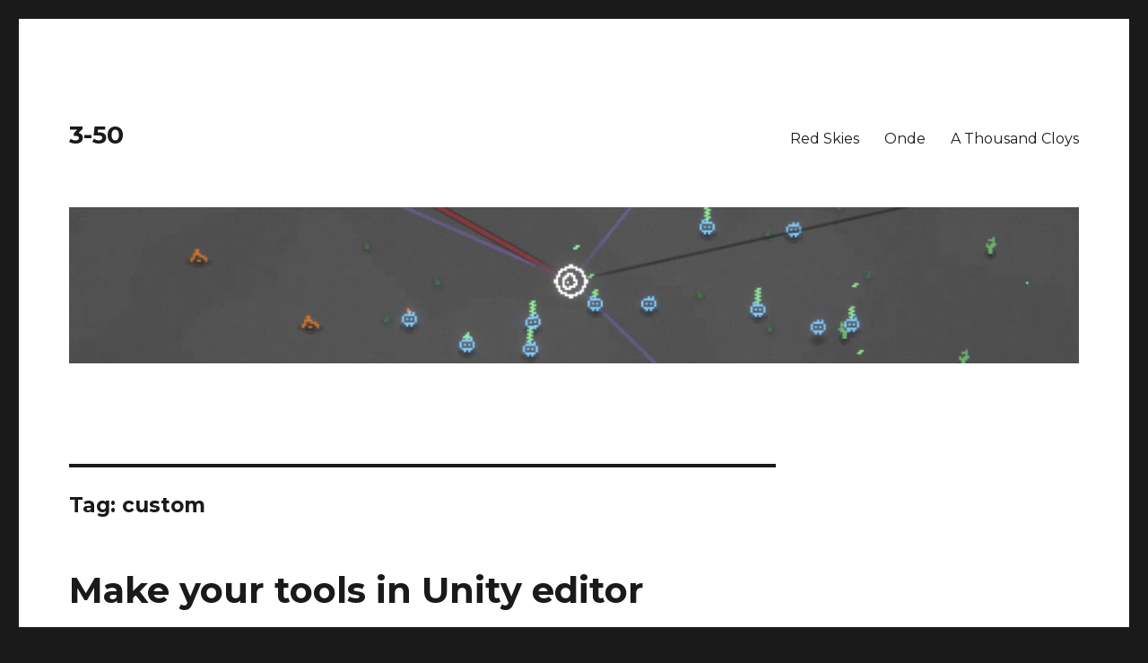

--- FILE ---
content_type: text/html; charset=UTF-8
request_url: http://3-50.net/tag/custom/
body_size: 23345
content:
<!DOCTYPE html>
<html lang="en-US" class="no-js">
<head>
	<meta charset="UTF-8">
	<meta name="viewport" content="width=device-width, initial-scale=1">
	<link rel="profile" href="http://gmpg.org/xfn/11">
		<script>(function(html){html.className = html.className.replace(/\bno-js\b/,'js')})(document.documentElement);</script>
<title>custom &#8211; 3-50</title>
<meta name='robots' content='max-image-preview:large' />
<link rel='dns-prefetch' href='//fonts.googleapis.com' />
<link rel="alternate" type="application/rss+xml" title="3-50 &raquo; Feed" href="http://3-50.net/feed/" />
<link rel="alternate" type="application/rss+xml" title="3-50 &raquo; Comments Feed" href="http://3-50.net/comments/feed/" />
<link rel="alternate" type="application/rss+xml" title="3-50 &raquo; custom Tag Feed" href="http://3-50.net/tag/custom/feed/" />
<script type="text/javascript">
window._wpemojiSettings = {"baseUrl":"https:\/\/s.w.org\/images\/core\/emoji\/14.0.0\/72x72\/","ext":".png","svgUrl":"https:\/\/s.w.org\/images\/core\/emoji\/14.0.0\/svg\/","svgExt":".svg","source":{"concatemoji":"http:\/\/3-50.net\/wp-includes\/js\/wp-emoji-release.min.js?ver=6.2.8"}};
/*! This file is auto-generated */
!function(e,a,t){var n,r,o,i=a.createElement("canvas"),p=i.getContext&&i.getContext("2d");function s(e,t){p.clearRect(0,0,i.width,i.height),p.fillText(e,0,0);e=i.toDataURL();return p.clearRect(0,0,i.width,i.height),p.fillText(t,0,0),e===i.toDataURL()}function c(e){var t=a.createElement("script");t.src=e,t.defer=t.type="text/javascript",a.getElementsByTagName("head")[0].appendChild(t)}for(o=Array("flag","emoji"),t.supports={everything:!0,everythingExceptFlag:!0},r=0;r<o.length;r++)t.supports[o[r]]=function(e){if(p&&p.fillText)switch(p.textBaseline="top",p.font="600 32px Arial",e){case"flag":return s("\ud83c\udff3\ufe0f\u200d\u26a7\ufe0f","\ud83c\udff3\ufe0f\u200b\u26a7\ufe0f")?!1:!s("\ud83c\uddfa\ud83c\uddf3","\ud83c\uddfa\u200b\ud83c\uddf3")&&!s("\ud83c\udff4\udb40\udc67\udb40\udc62\udb40\udc65\udb40\udc6e\udb40\udc67\udb40\udc7f","\ud83c\udff4\u200b\udb40\udc67\u200b\udb40\udc62\u200b\udb40\udc65\u200b\udb40\udc6e\u200b\udb40\udc67\u200b\udb40\udc7f");case"emoji":return!s("\ud83e\udef1\ud83c\udffb\u200d\ud83e\udef2\ud83c\udfff","\ud83e\udef1\ud83c\udffb\u200b\ud83e\udef2\ud83c\udfff")}return!1}(o[r]),t.supports.everything=t.supports.everything&&t.supports[o[r]],"flag"!==o[r]&&(t.supports.everythingExceptFlag=t.supports.everythingExceptFlag&&t.supports[o[r]]);t.supports.everythingExceptFlag=t.supports.everythingExceptFlag&&!t.supports.flag,t.DOMReady=!1,t.readyCallback=function(){t.DOMReady=!0},t.supports.everything||(n=function(){t.readyCallback()},a.addEventListener?(a.addEventListener("DOMContentLoaded",n,!1),e.addEventListener("load",n,!1)):(e.attachEvent("onload",n),a.attachEvent("onreadystatechange",function(){"complete"===a.readyState&&t.readyCallback()})),(e=t.source||{}).concatemoji?c(e.concatemoji):e.wpemoji&&e.twemoji&&(c(e.twemoji),c(e.wpemoji)))}(window,document,window._wpemojiSettings);
</script>
<style type="text/css">
img.wp-smiley,
img.emoji {
	display: inline !important;
	border: none !important;
	box-shadow: none !important;
	height: 1em !important;
	width: 1em !important;
	margin: 0 0.07em !important;
	vertical-align: -0.1em !important;
	background: none !important;
	padding: 0 !important;
}
</style>
	<link rel='stylesheet' id='wp-block-library-css' href='http://3-50.net/wp-includes/css/dist/block-library/style.min.css?ver=6.2.8' type='text/css' media='all' />
<link rel='stylesheet' id='classic-theme-styles-css' href='http://3-50.net/wp-includes/css/classic-themes.min.css?ver=6.2.8' type='text/css' media='all' />
<style id='global-styles-inline-css' type='text/css'>
body{--wp--preset--color--black: #000000;--wp--preset--color--cyan-bluish-gray: #abb8c3;--wp--preset--color--white: #ffffff;--wp--preset--color--pale-pink: #f78da7;--wp--preset--color--vivid-red: #cf2e2e;--wp--preset--color--luminous-vivid-orange: #ff6900;--wp--preset--color--luminous-vivid-amber: #fcb900;--wp--preset--color--light-green-cyan: #7bdcb5;--wp--preset--color--vivid-green-cyan: #00d084;--wp--preset--color--pale-cyan-blue: #8ed1fc;--wp--preset--color--vivid-cyan-blue: #0693e3;--wp--preset--color--vivid-purple: #9b51e0;--wp--preset--gradient--vivid-cyan-blue-to-vivid-purple: linear-gradient(135deg,rgba(6,147,227,1) 0%,rgb(155,81,224) 100%);--wp--preset--gradient--light-green-cyan-to-vivid-green-cyan: linear-gradient(135deg,rgb(122,220,180) 0%,rgb(0,208,130) 100%);--wp--preset--gradient--luminous-vivid-amber-to-luminous-vivid-orange: linear-gradient(135deg,rgba(252,185,0,1) 0%,rgba(255,105,0,1) 100%);--wp--preset--gradient--luminous-vivid-orange-to-vivid-red: linear-gradient(135deg,rgba(255,105,0,1) 0%,rgb(207,46,46) 100%);--wp--preset--gradient--very-light-gray-to-cyan-bluish-gray: linear-gradient(135deg,rgb(238,238,238) 0%,rgb(169,184,195) 100%);--wp--preset--gradient--cool-to-warm-spectrum: linear-gradient(135deg,rgb(74,234,220) 0%,rgb(151,120,209) 20%,rgb(207,42,186) 40%,rgb(238,44,130) 60%,rgb(251,105,98) 80%,rgb(254,248,76) 100%);--wp--preset--gradient--blush-light-purple: linear-gradient(135deg,rgb(255,206,236) 0%,rgb(152,150,240) 100%);--wp--preset--gradient--blush-bordeaux: linear-gradient(135deg,rgb(254,205,165) 0%,rgb(254,45,45) 50%,rgb(107,0,62) 100%);--wp--preset--gradient--luminous-dusk: linear-gradient(135deg,rgb(255,203,112) 0%,rgb(199,81,192) 50%,rgb(65,88,208) 100%);--wp--preset--gradient--pale-ocean: linear-gradient(135deg,rgb(255,245,203) 0%,rgb(182,227,212) 50%,rgb(51,167,181) 100%);--wp--preset--gradient--electric-grass: linear-gradient(135deg,rgb(202,248,128) 0%,rgb(113,206,126) 100%);--wp--preset--gradient--midnight: linear-gradient(135deg,rgb(2,3,129) 0%,rgb(40,116,252) 100%);--wp--preset--duotone--dark-grayscale: url('#wp-duotone-dark-grayscale');--wp--preset--duotone--grayscale: url('#wp-duotone-grayscale');--wp--preset--duotone--purple-yellow: url('#wp-duotone-purple-yellow');--wp--preset--duotone--blue-red: url('#wp-duotone-blue-red');--wp--preset--duotone--midnight: url('#wp-duotone-midnight');--wp--preset--duotone--magenta-yellow: url('#wp-duotone-magenta-yellow');--wp--preset--duotone--purple-green: url('#wp-duotone-purple-green');--wp--preset--duotone--blue-orange: url('#wp-duotone-blue-orange');--wp--preset--font-size--small: 13px;--wp--preset--font-size--medium: 20px;--wp--preset--font-size--large: 36px;--wp--preset--font-size--x-large: 42px;--wp--preset--spacing--20: 0.44rem;--wp--preset--spacing--30: 0.67rem;--wp--preset--spacing--40: 1rem;--wp--preset--spacing--50: 1.5rem;--wp--preset--spacing--60: 2.25rem;--wp--preset--spacing--70: 3.38rem;--wp--preset--spacing--80: 5.06rem;--wp--preset--shadow--natural: 6px 6px 9px rgba(0, 0, 0, 0.2);--wp--preset--shadow--deep: 12px 12px 50px rgba(0, 0, 0, 0.4);--wp--preset--shadow--sharp: 6px 6px 0px rgba(0, 0, 0, 0.2);--wp--preset--shadow--outlined: 6px 6px 0px -3px rgba(255, 255, 255, 1), 6px 6px rgba(0, 0, 0, 1);--wp--preset--shadow--crisp: 6px 6px 0px rgba(0, 0, 0, 1);}:where(.is-layout-flex){gap: 0.5em;}body .is-layout-flow > .alignleft{float: left;margin-inline-start: 0;margin-inline-end: 2em;}body .is-layout-flow > .alignright{float: right;margin-inline-start: 2em;margin-inline-end: 0;}body .is-layout-flow > .aligncenter{margin-left: auto !important;margin-right: auto !important;}body .is-layout-constrained > .alignleft{float: left;margin-inline-start: 0;margin-inline-end: 2em;}body .is-layout-constrained > .alignright{float: right;margin-inline-start: 2em;margin-inline-end: 0;}body .is-layout-constrained > .aligncenter{margin-left: auto !important;margin-right: auto !important;}body .is-layout-constrained > :where(:not(.alignleft):not(.alignright):not(.alignfull)){max-width: var(--wp--style--global--content-size);margin-left: auto !important;margin-right: auto !important;}body .is-layout-constrained > .alignwide{max-width: var(--wp--style--global--wide-size);}body .is-layout-flex{display: flex;}body .is-layout-flex{flex-wrap: wrap;align-items: center;}body .is-layout-flex > *{margin: 0;}:where(.wp-block-columns.is-layout-flex){gap: 2em;}.has-black-color{color: var(--wp--preset--color--black) !important;}.has-cyan-bluish-gray-color{color: var(--wp--preset--color--cyan-bluish-gray) !important;}.has-white-color{color: var(--wp--preset--color--white) !important;}.has-pale-pink-color{color: var(--wp--preset--color--pale-pink) !important;}.has-vivid-red-color{color: var(--wp--preset--color--vivid-red) !important;}.has-luminous-vivid-orange-color{color: var(--wp--preset--color--luminous-vivid-orange) !important;}.has-luminous-vivid-amber-color{color: var(--wp--preset--color--luminous-vivid-amber) !important;}.has-light-green-cyan-color{color: var(--wp--preset--color--light-green-cyan) !important;}.has-vivid-green-cyan-color{color: var(--wp--preset--color--vivid-green-cyan) !important;}.has-pale-cyan-blue-color{color: var(--wp--preset--color--pale-cyan-blue) !important;}.has-vivid-cyan-blue-color{color: var(--wp--preset--color--vivid-cyan-blue) !important;}.has-vivid-purple-color{color: var(--wp--preset--color--vivid-purple) !important;}.has-black-background-color{background-color: var(--wp--preset--color--black) !important;}.has-cyan-bluish-gray-background-color{background-color: var(--wp--preset--color--cyan-bluish-gray) !important;}.has-white-background-color{background-color: var(--wp--preset--color--white) !important;}.has-pale-pink-background-color{background-color: var(--wp--preset--color--pale-pink) !important;}.has-vivid-red-background-color{background-color: var(--wp--preset--color--vivid-red) !important;}.has-luminous-vivid-orange-background-color{background-color: var(--wp--preset--color--luminous-vivid-orange) !important;}.has-luminous-vivid-amber-background-color{background-color: var(--wp--preset--color--luminous-vivid-amber) !important;}.has-light-green-cyan-background-color{background-color: var(--wp--preset--color--light-green-cyan) !important;}.has-vivid-green-cyan-background-color{background-color: var(--wp--preset--color--vivid-green-cyan) !important;}.has-pale-cyan-blue-background-color{background-color: var(--wp--preset--color--pale-cyan-blue) !important;}.has-vivid-cyan-blue-background-color{background-color: var(--wp--preset--color--vivid-cyan-blue) !important;}.has-vivid-purple-background-color{background-color: var(--wp--preset--color--vivid-purple) !important;}.has-black-border-color{border-color: var(--wp--preset--color--black) !important;}.has-cyan-bluish-gray-border-color{border-color: var(--wp--preset--color--cyan-bluish-gray) !important;}.has-white-border-color{border-color: var(--wp--preset--color--white) !important;}.has-pale-pink-border-color{border-color: var(--wp--preset--color--pale-pink) !important;}.has-vivid-red-border-color{border-color: var(--wp--preset--color--vivid-red) !important;}.has-luminous-vivid-orange-border-color{border-color: var(--wp--preset--color--luminous-vivid-orange) !important;}.has-luminous-vivid-amber-border-color{border-color: var(--wp--preset--color--luminous-vivid-amber) !important;}.has-light-green-cyan-border-color{border-color: var(--wp--preset--color--light-green-cyan) !important;}.has-vivid-green-cyan-border-color{border-color: var(--wp--preset--color--vivid-green-cyan) !important;}.has-pale-cyan-blue-border-color{border-color: var(--wp--preset--color--pale-cyan-blue) !important;}.has-vivid-cyan-blue-border-color{border-color: var(--wp--preset--color--vivid-cyan-blue) !important;}.has-vivid-purple-border-color{border-color: var(--wp--preset--color--vivid-purple) !important;}.has-vivid-cyan-blue-to-vivid-purple-gradient-background{background: var(--wp--preset--gradient--vivid-cyan-blue-to-vivid-purple) !important;}.has-light-green-cyan-to-vivid-green-cyan-gradient-background{background: var(--wp--preset--gradient--light-green-cyan-to-vivid-green-cyan) !important;}.has-luminous-vivid-amber-to-luminous-vivid-orange-gradient-background{background: var(--wp--preset--gradient--luminous-vivid-amber-to-luminous-vivid-orange) !important;}.has-luminous-vivid-orange-to-vivid-red-gradient-background{background: var(--wp--preset--gradient--luminous-vivid-orange-to-vivid-red) !important;}.has-very-light-gray-to-cyan-bluish-gray-gradient-background{background: var(--wp--preset--gradient--very-light-gray-to-cyan-bluish-gray) !important;}.has-cool-to-warm-spectrum-gradient-background{background: var(--wp--preset--gradient--cool-to-warm-spectrum) !important;}.has-blush-light-purple-gradient-background{background: var(--wp--preset--gradient--blush-light-purple) !important;}.has-blush-bordeaux-gradient-background{background: var(--wp--preset--gradient--blush-bordeaux) !important;}.has-luminous-dusk-gradient-background{background: var(--wp--preset--gradient--luminous-dusk) !important;}.has-pale-ocean-gradient-background{background: var(--wp--preset--gradient--pale-ocean) !important;}.has-electric-grass-gradient-background{background: var(--wp--preset--gradient--electric-grass) !important;}.has-midnight-gradient-background{background: var(--wp--preset--gradient--midnight) !important;}.has-small-font-size{font-size: var(--wp--preset--font-size--small) !important;}.has-medium-font-size{font-size: var(--wp--preset--font-size--medium) !important;}.has-large-font-size{font-size: var(--wp--preset--font-size--large) !important;}.has-x-large-font-size{font-size: var(--wp--preset--font-size--x-large) !important;}
.wp-block-navigation a:where(:not(.wp-element-button)){color: inherit;}
:where(.wp-block-columns.is-layout-flex){gap: 2em;}
.wp-block-pullquote{font-size: 1.5em;line-height: 1.6;}
</style>
<link rel='stylesheet' id='twentysixteen-fonts-css' href='https://fonts.googleapis.com/css?family=Merriweather%3A400%2C700%2C900%2C400italic%2C700italic%2C900italic%7CMontserrat%3A400%2C700%7CInconsolata%3A400&#038;subset=latin%2Clatin-ext' type='text/css' media='all' />
<link rel='stylesheet' id='genericons-css' href='http://3-50.net/wp-content/themes/twentysixteen/genericons/genericons.css?ver=3.4.1' type='text/css' media='all' />
<link rel='stylesheet' id='twentysixteen-style-css' href='http://3-50.net/wp-content/themes/twentysixteen/style.css?ver=6.2.8' type='text/css' media='all' />
<!--[if lt IE 10]>
<link rel='stylesheet' id='twentysixteen-ie-css' href='http://3-50.net/wp-content/themes/twentysixteen/css/ie.css?ver=20150930' type='text/css' media='all' />
<![endif]-->
<!--[if lt IE 9]>
<link rel='stylesheet' id='twentysixteen-ie8-css' href='http://3-50.net/wp-content/themes/twentysixteen/css/ie8.css?ver=20151230' type='text/css' media='all' />
<![endif]-->
<!--[if lt IE 8]>
<link rel='stylesheet' id='twentysixteen-ie7-css' href='http://3-50.net/wp-content/themes/twentysixteen/css/ie7.css?ver=20150930' type='text/css' media='all' />
<![endif]-->
<!--[if lt IE 9]>
<script type='text/javascript' src='http://3-50.net/wp-content/themes/twentysixteen/js/html5.js?ver=3.7.3' id='twentysixteen-html5-js'></script>
<![endif]-->
<script type='text/javascript' src='http://3-50.net/wp-includes/js/jquery/jquery.min.js?ver=3.6.4' id='jquery-core-js'></script>
<script type='text/javascript' src='http://3-50.net/wp-includes/js/jquery/jquery-migrate.min.js?ver=3.4.0' id='jquery-migrate-js'></script>
<link rel="https://api.w.org/" href="http://3-50.net/wp-json/" /><link rel="alternate" type="application/json" href="http://3-50.net/wp-json/wp/v2/tags/11" /><link rel="EditURI" type="application/rsd+xml" title="RSD" href="http://3-50.net/xmlrpc.php?rsd" />
<link rel="wlwmanifest" type="application/wlwmanifest+xml" href="http://3-50.net/wp-includes/wlwmanifest.xml" />
<meta name="generator" content="WordPress 6.2.8" />
<script type='text/javascript'>
var e_mailit_config = {display_counter:true,follow_services:{},thanks_message:'Thanks for sharing!',mobile_back_color:'#000000',mobile_bar:true,after_share_dialog:true,display_ads:true,hover_pinit:false,open_on:'onclick',emailit_branding:false,headline:[],'mobileServices':'EMAILiT'};(function() {	var b=document.createElement('script');	
                        b.type='text/javascript';b.async=true;
	
                        b.src='//www.e-mailit.com/widget/menu3x/js/button.js';
	
                        var c=document.getElementsByTagName('head')[0];	c.appendChild(b) })()</script>
<link rel="icon" href="http://3-50.net/wp-content/uploads/2024/01/cropped-3-50_LogoSimple_Clear_Contoured-1-32x32.png" sizes="32x32" />
<link rel="icon" href="http://3-50.net/wp-content/uploads/2024/01/cropped-3-50_LogoSimple_Clear_Contoured-1-192x192.png" sizes="192x192" />
<link rel="apple-touch-icon" href="http://3-50.net/wp-content/uploads/2024/01/cropped-3-50_LogoSimple_Clear_Contoured-1-180x180.png" />
<meta name="msapplication-TileImage" content="http://3-50.net/wp-content/uploads/2024/01/cropped-3-50_LogoSimple_Clear_Contoured-1-270x270.png" />

<script type='text/javascript' src='http://3-50.net/wp-content/plugins/wp-spamshield/js/jscripts.php'></script> 
</head>

<body class="archive tag tag-custom tag-11 hfeed">
<div id="page" class="site">
	<div class="site-inner">
		<a class="skip-link screen-reader-text" href="#content">Skip to content</a>

		<header id="masthead" class="site-header" role="banner">
			<div class="site-header-main">
				<div class="site-branding">
											<p class="site-title"><a href="http://3-50.net/" rel="home">3-50</a></p>
									</div><!-- .site-branding -->

									<button id="menu-toggle" class="menu-toggle">Menu</button>

					<div id="site-header-menu" class="site-header-menu">
													<nav id="site-navigation" class="main-navigation" role="navigation" aria-label="Primary Menu">
								<div class="menu-unnamed-container"><ul id="menu-unnamed" class="primary-menu"><li id="menu-item-166" class="menu-item menu-item-type-post_type menu-item-object-page menu-item-166"><a href="http://3-50.net/red-skies/">Red Skies</a></li>
<li id="menu-item-191" class="menu-item menu-item-type-custom menu-item-object-custom menu-item-191"><a href="https://onde-game.com/">Onde</a></li>
<li id="menu-item-244" class="menu-item menu-item-type-post_type menu-item-object-page menu-item-244"><a href="http://3-50.net/a-thousand-cloys-presskit/">A Thousand Cloys</a></li>
</ul></div>							</nav><!-- .main-navigation -->
						
											</div><!-- .site-header-menu -->
							</div><!-- .site-header-main -->

											<div class="header-image">
					<a href="http://3-50.net/" rel="home">
						<img src="http://3-50.net/wp-content/uploads/2025/10/cropped-VeryBigBanner.png" srcset="http://3-50.net/wp-content/uploads/2025/10/cropped-VeryBigBanner-300x47.png 300w, http://3-50.net/wp-content/uploads/2025/10/cropped-VeryBigBanner-1024x159.png 1024w, http://3-50.net/wp-content/uploads/2025/10/cropped-VeryBigBanner-768x119.png 768w, http://3-50.net/wp-content/uploads/2025/10/cropped-VeryBigBanner.png 1200w" sizes="(max-width: 709px) 85vw, (max-width: 909px) 81vw, (max-width: 1362px) 88vw, 1200px" width="1200" height="186" alt="3-50">
					</a>
				</div><!-- .header-image -->
					</header><!-- .site-header -->

		<div id="content" class="site-content">

	<div id="primary" class="content-area">
		<main id="main" class="site-main" role="main">

		
			<header class="page-header">
				<h1 class="page-title">Tag: <span>custom</span></h1>			</header><!-- .page-header -->

			
<article id="post-39" class="post-39 post type-post status-publish format-standard hentry category-game-dev category-technical-stuff tag-custom tag-drawer tag-editor tag-inspector tag-property tag-tool tag-unity tag-window">
	<header class="entry-header">
		
		<h2 class="entry-title"><a href="http://3-50.net/make-your-tools-in-unity-editor/" rel="bookmark">Make your tools in Unity editor</a></h2>	</header><!-- .entry-header -->

	
	
	<div class="entry-content">
		<figure id="attachment_71" aria-describedby="caption-attachment-71" style="width: 600px" class="wp-caption aligncenter"><img decoding="async" class="size-full wp-image-71" src="http://3-50.net/wp-content/uploads/2016/02/NewPathLight.gif" alt="The path editor for my game in progress" width="600" height="212" /><figcaption id="caption-attachment-71" class="wp-caption-text">The path editor for my game in progress</figcaption></figure>
<p>With Unity, you can save a lot of time by creating some tools adapted to your specific needs. Right above, a small path editor I made to save me some time when creating enemy patterns in my current project, <a href="http://3-50.net/red-skies/">Red Skies</a>. With just a few click, I quickly design the general shape I want, then I can perfect it using the transform coordinates.</p>
<p>The Unity editor offers a LOT of tools to make yours, but I will just cover some basics in this post, then it will be up to you to look at the APIs to discover hidden gems.</p>
<p>WARNING: This post is ALL about code, with (commented) snippets rather than theory; that’s the way I like to learn, I hope I’m not alone!</p>
<hr />
<p style="text-align: center;"><strong>Custom inspector</strong></p>
<p>The most common tool you can use to make your life easier is custom inspector.</p>
<p>A very basic way to improve your inspectors is to use Property Attributes, which do not require to rewrite the entire inspector, but rather make it more readable:</p>
<figure id="attachment_42" aria-describedby="caption-attachment-42" style="width: 354px" class="wp-caption aligncenter"><img decoding="async" loading="lazy" class="size-full wp-image-42" src="http://3-50.net/wp-content/uploads/2016/02/Header.png" alt="So simple, yet so beautiful" width="354" height="190" srcset="http://3-50.net/wp-content/uploads/2016/02/Header.png 354w, http://3-50.net/wp-content/uploads/2016/02/Header-300x161.png 300w" sizes="(max-width: 354px) 85vw, 354px" /><figcaption id="caption-attachment-42" class="wp-caption-text">So simple, yet so beautiful</figcaption></figure>
<table class="MsoTableGrid" style="border-collapse: collapse; border: none; mso-border-alt: solid windowtext .5pt; mso-yfti-tbllook: 1184; mso-padding-alt: 0cm 5.4pt 0cm 5.4pt;" border="1" cellspacing="0" cellpadding="0">
<tbody>
<tr style="mso-yfti-irow: 0; mso-yfti-firstrow: yes; mso-yfti-lastrow: yes;">
<td style="width: 522.8pt; border: solid windowtext 1.0pt; mso-border-alt: solid windowtext .5pt; padding: 0cm 5.4pt 0cm 5.4pt;" valign="top" width="697">
<p class="MsoNormal" style="margin-bottom: .0001pt; line-height: normal; mso-layout-grid-align: none; text-autospace: none;"><span style="font-size: 9.5pt; font-family: Consolas; color: blue; background: white; mso-highlight: white;">using</span><span style="font-size: 9.5pt; font-family: Consolas; color: black; background: white; mso-highlight: white;"> UnityEngine;</span></p>
<p class="MsoNormal" style="margin-bottom: .0001pt; line-height: normal; mso-layout-grid-align: none; text-autospace: none;"><span style="font-size: 9.5pt; font-family: Consolas; color: black; background: white; mso-highlight: white;"> </span></p>
<p class="MsoNormal" style="margin-bottom: .0001pt; line-height: normal; mso-layout-grid-align: none; text-autospace: none;"><span style="font-size: 9.5pt; font-family: Consolas; color: blue; background: white; mso-highlight: white;">public</span> <span style="font-size: 9.5pt; font-family: Consolas; color: blue; background: white; mso-highlight: white;">class</span> <span style="font-size: 9.5pt; font-family: Consolas; color: #2b91af; background: white; mso-highlight: white;">MyScript</span><span style="font-size: 9.5pt; font-family: Consolas; color: black; background: white; mso-highlight: white;"> : </span><span style="font-size: 9.5pt; font-family: Consolas; color: #2b91af; background: white; mso-highlight: white;">MonoBehaviour</span></p>
<p class="MsoNormal" style="margin-bottom: .0001pt; line-height: normal; mso-layout-grid-align: none; text-autospace: none;"><span style="font-size: 9.5pt; font-family: Consolas; color: black; background: white; mso-highlight: white;">{</span></p>
<p class="MsoNormal" style="margin-bottom: .0001pt; line-height: normal; mso-layout-grid-align: none; text-autospace: none;"><span style="font-size: 9.5pt; font-family: Consolas; color: black; background: white; mso-highlight: white;"><span style="mso-spacerun: yes;">    </span>[</span><span style="font-size: 9.5pt; font-family: Consolas; color: #2b91af; background: white; mso-highlight: white;">Header</span><span style="font-size: 9.5pt; font-family: Consolas; color: black; background: white; mso-highlight: white;">(</span><span style="font-size: 9.5pt; font-family: Consolas; color: #a31515; background: white; mso-highlight: white;">&#8220;First category&#8221;</span><span style="font-size: 9.5pt; font-family: Consolas; color: black; background: white; mso-highlight: white;">)]</span></p>
<p class="MsoNormal" style="margin-bottom: .0001pt; line-height: normal; mso-layout-grid-align: none; text-autospace: none;"><span style="font-size: 9.5pt; font-family: Consolas; color: black; background: white; mso-highlight: white;"><span style="mso-spacerun: yes;">    </span>[</span><span style="font-size: 9.5pt; font-family: Consolas; color: #2b91af; background: white; mso-highlight: white;">Tooltip</span><span style="font-size: 9.5pt; font-family: Consolas; color: black; background: white; mso-highlight: white;">(</span><span style="font-size: 9.5pt; font-family: Consolas; color: #a31515; background: white; mso-highlight: white;">&#8220;Primary name for MyScript.&#8221;</span><span style="font-size: 9.5pt; font-family: Consolas; color: black; background: white; mso-highlight: white;">)]</span></p>
<p class="MsoNormal" style="margin-bottom: .0001pt; line-height: normal; mso-layout-grid-align: none; text-autospace: none;"><span style="font-size: 9.5pt; font-family: Consolas; color: black; background: white; mso-highlight: white;"><span style="mso-spacerun: yes;">    </span></span><span style="font-size: 9.5pt; font-family: Consolas; color: blue; background: white; mso-highlight: white;">public</span> <span style="font-size: 9.5pt; font-family: Consolas; color: blue; background: white; mso-highlight: white;">string</span><span style="font-size: 9.5pt; font-family: Consolas; color: black; background: white; mso-highlight: white;"> scriptName;</span></p>
<p class="MsoNormal" style="margin-bottom: .0001pt; line-height: normal; mso-layout-grid-align: none; text-autospace: none;"><span style="font-size: 9.5pt; font-family: Consolas; color: black; background: white; mso-highlight: white;"><span style="mso-spacerun: yes;">    </span></span><span style="font-size: 9.5pt; font-family: Consolas; color: blue; background: white; mso-highlight: white;">public</span> <span style="font-size: 9.5pt; font-family: Consolas; color: blue; background: white; mso-highlight: white;">float</span><span style="font-size: 9.5pt; font-family: Consolas; color: black; background: white; mso-highlight: white;"> scriptFloat;</span></p>
<p class="MsoNormal" style="margin-bottom: .0001pt; line-height: normal; mso-layout-grid-align: none; text-autospace: none;"><span style="font-size: 9.5pt; font-family: Consolas; color: black; background: white; mso-highlight: white;"> </span></p>
<p class="MsoNormal" style="margin-bottom: .0001pt; line-height: normal; mso-layout-grid-align: none; text-autospace: none;"><span style="font-size: 9.5pt; font-family: Consolas; color: black; background: white; mso-highlight: white;"><span style="mso-spacerun: yes;">    </span>[</span><span style="font-size: 9.5pt; font-family: Consolas; color: #2b91af; background: white; mso-highlight: white;">Header</span><span style="font-size: 9.5pt; font-family: Consolas; color: black; background: white; mso-highlight: white;">(</span><span style="font-size: 9.5pt; font-family: Consolas; color: #a31515; background: white; mso-highlight: white;">&#8220;Second category&#8221;</span><span style="font-size: 9.5pt; font-family: Consolas; color: black; background: white; mso-highlight: white;">)]</span></p>
<p class="MsoNormal" style="margin-bottom: .0001pt; line-height: normal; mso-layout-grid-align: none; text-autospace: none;"><span style="font-size: 9.5pt; font-family: Consolas; color: black; background: white; mso-highlight: white;"><span style="mso-spacerun: yes;">    </span>[</span><span style="font-size: 9.5pt; font-family: Consolas; color: #2b91af; background: white; mso-highlight: white;">Tooltip</span><span style="font-size: 9.5pt; font-family: Consolas; color: black; background: white; mso-highlight: white;">(</span><span style="font-size: 9.5pt; font-family: Consolas; color: #a31515; background: white; mso-highlight: white;">&#8220;Secondary name for MyScript.&#8221;</span><span style="font-size: 9.5pt; font-family: Consolas; color: black; background: white; mso-highlight: white;">)]</span></p>
<p class="MsoNormal" style="margin-bottom: .0001pt; line-height: normal; mso-layout-grid-align: none; text-autospace: none;"><span style="font-size: 9.5pt; font-family: Consolas; color: black; background: white; mso-highlight: white;"><span style="mso-spacerun: yes;">    </span></span><span style="font-size: 9.5pt; font-family: Consolas; color: blue; background: white; mso-highlight: white;">public</span> <span style="font-size: 9.5pt; font-family: Consolas; color: blue; background: white; mso-highlight: white;">string</span><span style="font-size: 9.5pt; font-family: Consolas; color: black; background: white; mso-highlight: white;"> secondaryName;</span></p>
<p class="MsoNormal"><span style="font-size: 9.5pt; line-height: 105%; font-family: Consolas; color: black; background: white; mso-highlight: white;">}</span></p>
</td>
</tr>
</tbody>
</table>
<p>And then you can go pretty crazy with the <a href="http://docs.unity3d.com/Manual/editor-CustomEditors.html">custom inspectors</a> themselves. Those scripts are editor-side only (they have to inherit from Editor and be placed in a folder called Editor) and let you write what you want, how you want, in the inspector when an instance of your script is selected. There is a ton of functions to experiment with, that can be found in various editor classes such as <a href="http://docs.unity3d.com/ScriptReference/EditorGUILayout.html">EditorGUILayout</a>, <a href="http://docs.unity3d.com/ScriptReference/GUILayout.html">GUILayout</a>, <a href="http://docs.unity3d.com/ScriptReference/EditorGUIUtility.html">EditorGUIUtility</a> and many others, ranging from simple to highly customizable.</p>
<figure id="attachment_41" aria-describedby="caption-attachment-41" style="width: 360px" class="wp-caption aligncenter"><img decoding="async" loading="lazy" class="size-full wp-image-41" src="http://3-50.net/wp-content/uploads/2016/02/CustomInspector.gif" alt="I bet it could be of some use… maybe… for a weird project" width="360" height="244" /><figcaption id="caption-attachment-41" class="wp-caption-text">I bet it could be of some use… maybe… for a weird project</figcaption></figure>
<table class="MsoTableGrid" style="border-collapse: collapse; border: none; mso-border-alt: solid windowtext .5pt; mso-yfti-tbllook: 1184; mso-padding-alt: 0cm 5.4pt 0cm 5.4pt;" border="1" cellspacing="0" cellpadding="0">
<tbody>
<tr style="mso-yfti-irow: 0; mso-yfti-firstrow: yes; mso-yfti-lastrow: yes;">
<td style="width: 522.8pt; border: solid windowtext 1.0pt; mso-border-alt: solid windowtext .5pt; padding: 0cm 5.4pt 0cm 5.4pt;" valign="top" width="697">
<p class="MsoNormal" style="margin-bottom: .0001pt; line-height: normal; mso-layout-grid-align: none; text-autospace: none;"><span style="font-size: 9.5pt; font-family: Consolas; color: blue; background: white; mso-highlight: white;">using</span><span style="font-size: 9.5pt; font-family: Consolas; color: black; background: white; mso-highlight: white;"> UnityEngine;</span></p>
<p class="MsoNormal" style="margin-bottom: .0001pt; line-height: normal; mso-layout-grid-align: none; text-autospace: none;"><span style="font-size: 9.5pt; font-family: Consolas; color: blue; background: white; mso-highlight: white;">using</span><span style="font-size: 9.5pt; font-family: Consolas; color: black; background: white; mso-highlight: white;"> UnityEditor;</span></p>
<p class="MsoNormal" style="margin-bottom: .0001pt; line-height: normal; mso-layout-grid-align: none; text-autospace: none;"><span style="font-size: 9.5pt; font-family: Consolas; color: black; background: white; mso-highlight: white;"> </span></p>
<p class="MsoNormal" style="margin-bottom: .0001pt; line-height: normal; mso-layout-grid-align: none; text-autospace: none;"><span style="font-size: 9.5pt; font-family: Consolas; color: green; background: white; mso-highlight: white;">//This line will automatically call your custom editor for instances of MyScript</span></p>
<p class="MsoNormal" style="margin-bottom: .0001pt; line-height: normal; mso-layout-grid-align: none; text-autospace: none;"><span style="font-size: 9.5pt; font-family: Consolas; color: black; background: white; mso-highlight: white;">[</span><span style="font-size: 9.5pt; font-family: Consolas; color: #2b91af; background: white; mso-highlight: white;">CustomEditor</span><span style="font-size: 9.5pt; font-family: Consolas; color: black; background: white; mso-highlight: white;">(</span><span style="font-size: 9.5pt; font-family: Consolas; color: blue; background: white; mso-highlight: white;">typeof</span><span style="font-size: 9.5pt; font-family: Consolas; color: black; background: white; mso-highlight: white;">(</span><span style="font-size: 9.5pt; font-family: Consolas; color: #2b91af; background: white; mso-highlight: white;">MyScript</span><span style="font-size: 9.5pt; font-family: Consolas; color: black; background: white; mso-highlight: white;">))]</span></p>
<p class="MsoNormal" style="margin-bottom: .0001pt; line-height: normal; mso-layout-grid-align: none; text-autospace: none;"><span style="font-size: 9.5pt; font-family: Consolas; color: blue; background: white; mso-highlight: white;">public</span> <span style="font-size: 9.5pt; font-family: Consolas; color: blue; background: white; mso-highlight: white;">class</span> <span style="font-size: 9.5pt; font-family: Consolas; color: #2b91af; background: white; mso-highlight: white;">MyScriptInspector</span><span style="font-size: 9.5pt; font-family: Consolas; color: black; background: white; mso-highlight: white;"> : </span><span style="font-size: 9.5pt; font-family: Consolas; color: #2b91af; background: white; mso-highlight: white;">Editor</span></p>
<p class="MsoNormal" style="margin-bottom: .0001pt; line-height: normal; mso-layout-grid-align: none; text-autospace: none;"><span style="font-size: 9.5pt; font-family: Consolas; color: black; background: white; mso-highlight: white;">{</span></p>
<p class="MsoNormal" style="margin-bottom: .0001pt; line-height: normal; mso-layout-grid-align: none; text-autospace: none;"><span style="font-size: 9.5pt; font-family: Consolas; color: black; background: white; mso-highlight: white;"><span style="mso-spacerun: yes;">    </span></span><span style="font-size: 9.5pt; font-family: Consolas; color: green; background: white; mso-highlight: white;">//Keep a reference on your style rather than regenerating them every update</span></p>
<p class="MsoNormal" style="margin-bottom: .0001pt; line-height: normal; mso-layout-grid-align: none; text-autospace: none;"><span style="font-size: 9.5pt; font-family: Consolas; color: black; background: white; mso-highlight: white;"><span style="mso-spacerun: yes;">    </span></span><span style="font-size: 9.5pt; font-family: Consolas; color: #2b91af; background: white; mso-highlight: white;">GUIStyle</span><span style="font-size: 9.5pt; font-family: Consolas; color: black; background: white; mso-highlight: white;"> headerStyle;</span></p>
<p class="MsoNormal" style="margin-bottom: .0001pt; line-height: normal; mso-layout-grid-align: none; text-autospace: none;"><span style="font-size: 9.5pt; font-family: Consolas; color: black; background: white; mso-highlight: white;"> </span></p>
<p class="MsoNormal" style="margin-bottom: .0001pt; line-height: normal; mso-layout-grid-align: none; text-autospace: none;"><span style="font-size: 9.5pt; font-family: Consolas; color: black; background: white; mso-highlight: white;"><span style="mso-spacerun: yes;">    </span></span><span style="font-size: 9.5pt; font-family: Consolas; color: green; background: white; mso-highlight: white;">//This custom inspector will generate random ids in order to display a list to </span></p>
<p class="MsoNormal" style="margin-bottom: .0001pt; line-height: normal; mso-layout-grid-align: none; text-autospace: none;"><span style="font-size: 9.5pt; font-family: Consolas; color: black; background: white; mso-highlight: white;"><span style="mso-spacerun: yes;">    </span></span><span style="font-size: 9.5pt; font-family: Consolas; color: green; background: white; mso-highlight: white;">// the user from which he can then choose</span></p>
<p class="MsoNormal" style="margin-bottom: .0001pt; line-height: normal; mso-layout-grid-align: none; text-autospace: none;"><span style="font-size: 9.5pt; font-family: Consolas; color: black; background: white; mso-highlight: white;"><span style="mso-spacerun: yes;">    </span></span><span style="font-size: 9.5pt; font-family: Consolas; color: blue; background: white; mso-highlight: white;">bool</span><span style="font-size: 9.5pt; font-family: Consolas; color: black; background: white; mso-highlight: white;"> choosingNewId = </span><span style="font-size: 9.5pt; font-family: Consolas; color: blue; background: white; mso-highlight: white;">false</span><span style="font-size: 9.5pt; font-family: Consolas; color: black; background: white; mso-highlight: white;">;<span style="mso-spacerun: yes;">        </span></span><span style="font-size: 9.5pt; font-family: Consolas; color: green; background: white; mso-highlight: white;">//Are options displayed?</span></p>
<p class="MsoNormal" style="margin-bottom: .0001pt; line-height: normal; mso-layout-grid-align: none; text-autospace: none;"><span style="font-size: 9.5pt; font-family: Consolas; color: black; background: white; mso-highlight: white;"><span style="mso-spacerun: yes;">    </span></span><span style="font-size: 9.5pt; font-family: Consolas; color: blue; background: white; mso-highlight: white;">string</span><span style="font-size: 9.5pt; font-family: Consolas; color: black; background: white; mso-highlight: white;">[] newIds;<span style="mso-spacerun: yes;">                </span></span><span style="font-size: 9.5pt; font-family: Consolas; color: green; background: white; mso-highlight: white;">//Random ids generated to choose from</span></p>
<p class="MsoNormal" style="margin-bottom: .0001pt; line-height: normal; mso-layout-grid-align: none; text-autospace: none;"><span style="font-size: 9.5pt; font-family: Consolas; color: black; background: white; mso-highlight: white;"> </span></p>
<p class="MsoNormal" style="margin-bottom: .0001pt; line-height: normal; mso-layout-grid-align: none; text-autospace: none;"><span style="font-size: 9.5pt; font-family: Consolas; color: black; background: white; mso-highlight: white;"><span style="mso-spacerun: yes;">    </span></span><span style="font-size: 9.5pt; font-family: Consolas; color: blue; background: white; mso-highlight: white;">public</span> <span style="font-size: 9.5pt; font-family: Consolas; color: blue; background: white; mso-highlight: white;">override</span> <span style="font-size: 9.5pt; font-family: Consolas; color: blue; background: white; mso-highlight: white;">void</span><span style="font-size: 9.5pt; font-family: Consolas; color: black; background: white; mso-highlight: white;"> OnInspectorGUI()</span></p>
<p class="MsoNormal" style="margin-bottom: .0001pt; line-height: normal; mso-layout-grid-align: none; text-autospace: none;"><span style="font-size: 9.5pt; font-family: Consolas; color: black; background: white; mso-highlight: white;"><span style="mso-spacerun: yes;">    </span>{</span></p>
<p class="MsoNormal" style="margin-bottom: .0001pt; line-height: normal; mso-layout-grid-align: none; text-autospace: none;"><span style="font-size: 9.5pt; font-family: Consolas; color: black; background: white; mso-highlight: white;"><span style="mso-spacerun: yes;">        </span></span><span style="font-size: 9.5pt; font-family: Consolas; color: green; background: white; mso-highlight: white;">//The member &#8220;target&#8221; allow you to grab a ref to the instance of your component</span></p>
<p class="MsoNormal" style="margin-bottom: .0001pt; line-height: normal; mso-layout-grid-align: none; text-autospace: none;"><span style="font-size: 9.5pt; font-family: Consolas; color: black; background: white; mso-highlight: white;"><span style="mso-spacerun: yes;">        </span></span><span style="font-size: 9.5pt; font-family: Consolas; color: #2b91af; background: white; mso-highlight: white;">MyScript</span><span style="font-size: 9.5pt; font-family: Consolas; color: black; background: white; mso-highlight: white;"> myScriptTarget = (</span><span style="font-size: 9.5pt; font-family: Consolas; color: #2b91af; background: white; mso-highlight: white;">MyScript</span><span style="font-size: 9.5pt; font-family: Consolas; color: black; background: white; mso-highlight: white;">) target;</span></p>
<p class="MsoNormal" style="margin-bottom: .0001pt; line-height: normal; mso-layout-grid-align: none; text-autospace: none;"><span style="font-size: 9.5pt; font-family: Consolas; color: black; background: white; mso-highlight: white;"> </span></p>
<p class="MsoNormal" style="margin-bottom: .0001pt; line-height: normal; mso-layout-grid-align: none; text-autospace: none;"><span style="font-size: 9.5pt; font-family: Consolas; color: black; background: white; mso-highlight: white;"><span style="mso-spacerun: yes;">        </span></span><span style="font-size: 9.5pt; font-family: Consolas; color: green; background: white; mso-highlight: white;">//Init styles</span></p>
<p class="MsoNormal" style="margin-bottom: .0001pt; line-height: normal; mso-layout-grid-align: none; text-autospace: none;"><span style="font-size: 9.5pt; font-family: Consolas; color: black; background: white; mso-highlight: white;"><span style="mso-spacerun: yes;">        </span></span><span style="font-size: 9.5pt; font-family: Consolas; color: blue; background: white; mso-highlight: white;">if</span><span style="font-size: 9.5pt; font-family: Consolas; color: black; background: white; mso-highlight: white;">(headerStyle == </span><span style="font-size: 9.5pt; font-family: Consolas; color: blue; background: white; mso-highlight: white;">null</span><span style="font-size: 9.5pt; font-family: Consolas; color: black; background: white; mso-highlight: white;">)</span></p>
<p class="MsoNormal" style="margin-bottom: .0001pt; line-height: normal; mso-layout-grid-align: none; text-autospace: none;"><span style="font-size: 9.5pt; font-family: Consolas; color: black; background: white; mso-highlight: white;"><span style="mso-spacerun: yes;">        </span>{</span></p>
<p class="MsoNormal" style="margin-bottom: .0001pt; line-height: normal; mso-layout-grid-align: none; text-autospace: none;"><span style="font-size: 9.5pt; font-family: Consolas; color: black; background: white; mso-highlight: white;"><span style="mso-spacerun: yes;">            </span>InitStyles();</span></p>
<p class="MsoNormal" style="margin-bottom: .0001pt; line-height: normal; mso-layout-grid-align: none; text-autospace: none;"><span style="font-size: 9.5pt; font-family: Consolas; color: black; background: white; mso-highlight: white;"><span style="mso-spacerun: yes;">        </span>}</span></p>
<p class="MsoNormal" style="margin-bottom: .0001pt; line-height: normal; mso-layout-grid-align: none; text-autospace: none;"><span style="font-size: 9.5pt; font-family: Consolas; color: black; background: white; mso-highlight: white;"> </span></p>
<p class="MsoNormal" style="margin-bottom: .0001pt; line-height: normal; mso-layout-grid-align: none; text-autospace: none;"><span style="font-size: 9.5pt; font-family: Consolas; color: black; background: white; mso-highlight: white;"><span style="mso-spacerun: yes;">        </span></span><span style="font-size: 9.5pt; font-family: Consolas; color: #2b91af; background: white; mso-highlight: white;">EditorGUILayout</span><span style="font-size: 9.5pt; font-family: Consolas; color: black; background: white; mso-highlight: white;">.Space();</span></p>
<p class="MsoNormal" style="margin-bottom: .0001pt; line-height: normal; mso-layout-grid-align: none; text-autospace: none;"><span style="font-size: 9.5pt; font-family: Consolas; color: black; background: white; mso-highlight: white;"><span style="mso-spacerun: yes;">        </span></span><span style="font-size: 9.5pt; font-family: Consolas; color: #2b91af; background: white; mso-highlight: white;">EditorGUILayout</span><span style="font-size: 9.5pt; font-family: Consolas; color: black; background: white; mso-highlight: white;">.LabelField(</span><span style="font-size: 9.5pt; font-family: Consolas; color: #a31515; background: white; mso-highlight: white;">&#8220;First Category&#8221;</span><span style="font-size: 9.5pt; font-family: Consolas; color: black; background: white; mso-highlight: white;">, headerStyle);</span></p>
<p class="MsoNormal" style="margin-bottom: .0001pt; line-height: normal; mso-layout-grid-align: none; text-autospace: none;"><span style="font-size: 9.5pt; font-family: Consolas; color: black; background: white; mso-highlight: white;"><span style="mso-spacerun: yes;">        </span></span><span style="font-size: 9.5pt; font-family: Consolas; color: #2b91af; background: white; mso-highlight: white;">EditorGUILayout</span><span style="font-size: 9.5pt; font-family: Consolas; color: black; background: white; mso-highlight: white;">.LabelField(</span><span style="font-size: 9.5pt; font-family: Consolas; color: #a31515; background: white; mso-highlight: white;">&#8220;Script id: &#8221; </span><span style="font-size: 9.5pt; font-family: Consolas; color: black; background: white; mso-highlight: white;">+ myScriptTarget.scriptName);</span></p>
<p class="MsoNormal" style="margin-bottom: .0001pt; line-height: normal; mso-layout-grid-align: none; text-autospace: none;"><span style="font-size: 9.5pt; font-family: Consolas; color: black; background: white; mso-highlight: white;"> </span></p>
<p class="MsoNormal" style="margin-bottom: .0001pt; line-height: normal; mso-layout-grid-align: none; text-autospace: none;"><span style="font-size: 9.5pt; font-family: Consolas; color: black; background: white; mso-highlight: white;"><span style="mso-spacerun: yes;">        </span></span><span style="font-size: 9.5pt; font-family: Consolas; color: green; background: white; mso-highlight: white;">//If player has already clicked on the &#8220;Generate new name&#8221; button, </span></p>
<p class="MsoNormal" style="margin-bottom: .0001pt; line-height: normal; mso-layout-grid-align: none; text-autospace: none;"><span style="font-size: 9.5pt; font-family: Consolas; color: black; background: white; mso-highlight: white;"><span style="mso-spacerun: yes;">        </span></span><span style="font-size: 9.5pt; font-family: Consolas; color: green; background: white; mso-highlight: white;">// then we only display the generated options</span></p>
<p class="MsoNormal" style="margin-bottom: .0001pt; line-height: normal; mso-layout-grid-align: none; text-autospace: none;"><span style="font-size: 9.5pt; font-family: Consolas; color: black; background: white; mso-highlight: white;"><span style="mso-spacerun: yes;">        </span></span><span style="font-size: 9.5pt; font-family: Consolas; color: blue; background: white; mso-highlight: white;">if</span><span style="font-size: 9.5pt; font-family: Consolas; color: black; background: white; mso-highlight: white;">(choosingNewId)</span></p>
<p class="MsoNormal" style="margin-bottom: .0001pt; line-height: normal; mso-layout-grid-align: none; text-autospace: none;"><span style="font-size: 9.5pt; font-family: Consolas; color: black; background: white; mso-highlight: white;"><span style="mso-spacerun: yes;">        </span>{</span></p>
<p class="MsoNormal" style="margin-bottom: .0001pt; line-height: normal; mso-layout-grid-align: none; text-autospace: none;"><span style="font-size: 9.5pt; font-family: Consolas; color: black; background: white; mso-highlight: white;"><span style="mso-spacerun: yes;">            </span></span><span style="font-size: 9.5pt; font-family: Consolas; color: blue; background: white; mso-highlight: white;">for</span><span style="font-size: 9.5pt; font-family: Consolas; color: black; background: white; mso-highlight: white;">(</span><span style="font-size: 9.5pt; font-family: Consolas; color: blue; background: white; mso-highlight: white;">int</span><span style="font-size: 9.5pt; font-family: Consolas; color: black; background: white; mso-highlight: white;"> i = 0; i &lt; newIds.Length; i++)</span></p>
<p class="MsoNormal" style="margin-bottom: .0001pt; line-height: normal; mso-layout-grid-align: none; text-autospace: none;"><span style="font-size: 9.5pt; font-family: Consolas; color: black; background: white; mso-highlight: white;"><span style="mso-spacerun: yes;">            </span>{</span></p>
<p class="MsoNormal" style="margin-bottom: .0001pt; line-height: normal; mso-layout-grid-align: none; text-autospace: none;"><span style="font-size: 9.5pt; font-family: Consolas; color: black; background: white; mso-highlight: white;"><span style="mso-spacerun: yes;">                </span></span><span style="font-size: 9.5pt; font-family: Consolas; color: blue; background: white; mso-highlight: white;">if</span><span style="font-size: 9.5pt; font-family: Consolas; color: black; background: white; mso-highlight: white;">(</span><span style="font-size: 9.5pt; font-family: Consolas; color: #2b91af; background: white; mso-highlight: white;">GUILayout</span><span style="font-size: 9.5pt; font-family: Consolas; color: black; background: white; mso-highlight: white;">.Button(newIds[i]))</span></p>
<p class="MsoNormal" style="margin-bottom: .0001pt; line-height: normal; mso-layout-grid-align: none; text-autospace: none;"><span style="font-size: 9.5pt; font-family: Consolas; color: black; background: white; mso-highlight: white;"><span style="mso-spacerun: yes;">                </span>{</span></p>
<p class="MsoNormal" style="margin-bottom: .0001pt; line-height: normal; mso-layout-grid-align: none; text-autospace: none;"><span style="font-size: 9.5pt; font-family: Consolas; color: black; background: white; mso-highlight: white;"><span style="mso-spacerun: yes;">                    </span>myScriptTarget.scriptName = newIds[i];</span></p>
<p class="MsoNormal" style="margin-bottom: .0001pt; line-height: normal; mso-layout-grid-align: none; text-autospace: none;"><span style="font-size: 9.5pt; font-family: Consolas; color: black; background: white; mso-highlight: white;"><span style="mso-spacerun: yes;">                    </span>choosingNewId = </span><span style="font-size: 9.5pt; font-family: Consolas; color: blue; background: white; mso-highlight: white;">false</span><span style="font-size: 9.5pt; font-family: Consolas; color: black; background: white; mso-highlight: white;">;</span></p>
<p class="MsoNormal" style="margin-bottom: .0001pt; line-height: normal; mso-layout-grid-align: none; text-autospace: none;"><span style="font-size: 9.5pt; font-family: Consolas; color: black; background: white; mso-highlight: white;"><span style="mso-spacerun: yes;">                </span>}</span></p>
<p class="MsoNormal" style="margin-bottom: .0001pt; line-height: normal; mso-layout-grid-align: none; text-autospace: none;"><span style="font-size: 9.5pt; font-family: Consolas; color: black; background: white; mso-highlight: white;"><span style="mso-spacerun: yes;">     </span><span style="mso-spacerun: yes;">       </span>}</span></p>
<p class="MsoNormal" style="margin-bottom: .0001pt; line-height: normal; mso-layout-grid-align: none; text-autospace: none;"><span style="font-size: 9.5pt; font-family: Consolas; color: black; background: white; mso-highlight: white;"><span style="mso-spacerun: yes;">        </span>}</span></p>
<p class="MsoNormal" style="margin-bottom: .0001pt; line-height: normal; mso-layout-grid-align: none; text-autospace: none;"><span style="font-size: 9.5pt; font-family: Consolas; color: black; background: white; mso-highlight: white;"><span style="mso-spacerun: yes;">        </span></span><span style="font-size: 9.5pt; font-family: Consolas; color: blue; background: white; mso-highlight: white;">else</span> <span style="font-size: 9.5pt; font-family: Consolas; color: blue; background: white; mso-highlight: white;">if</span><span style="font-size: 9.5pt; font-family: Consolas; color: black; background: white; mso-highlight: white;">(</span><span style="font-size: 9.5pt; font-family: Consolas; color: #2b91af; background: white; mso-highlight: white;">GUILayout</span><span style="font-size: 9.5pt; font-family: Consolas; color: black; background: white; mso-highlight: white;">.Button(</span><span style="font-size: 9.5pt; font-family: Consolas; color: #a31515; background: white; mso-highlight: white;">&#8220;Generate new name&#8221;</span><span style="font-size: 9.5pt; font-family: Consolas; color: black; background: white; mso-highlight: white;">))</span></p>
<p class="MsoNormal" style="margin-bottom: .0001pt; line-height: normal; mso-layout-grid-align: none; text-autospace: none;"><span style="font-size: 9.5pt; font-family: Consolas; color: black; background: white; mso-highlight: white;"><span style="mso-spacerun: yes;">        </span>{</span></p>
<p class="MsoNormal" style="margin-bottom: .0001pt; line-height: normal; mso-layout-grid-align: none; text-autospace: none;"><span style="font-size: 9.5pt; font-family: Consolas; color: black; background: white; mso-highlight: white;"><span style="mso-spacerun: yes;">            </span>newIds = </span><span style="font-size: 9.5pt; font-family: Consolas; color: blue; background: white; mso-highlight: white;">new</span> <span style="font-size: 9.5pt; font-family: Consolas; color: blue; background: white; mso-highlight: white;">string</span><span style="font-size: 9.5pt; font-family: Consolas; color: black; background: white; mso-highlight: white;">[] { </span><span style="font-size: 9.5pt; font-family: Consolas; color: #2b91af; background: white; mso-highlight: white;">Random</span><span style="font-size: 9.5pt; font-family: Consolas; color: black; background: white; mso-highlight: white;">.Range(0, </span><span style="font-size: 9.5pt; font-family: Consolas; color: blue; background: white; mso-highlight: white;">int</span><span style="font-size: 9.5pt; font-family: Consolas; color: black; background: white; mso-highlight: white;">.MaxValue).ToString(),</span></p>
<p class="MsoNormal" style="margin-bottom: .0001pt; line-height: normal; mso-layout-grid-align: none; text-autospace: none;"><span style="font-size: 9.5pt; font-family: Consolas; color: black; background: white; mso-highlight: white;"><span style="mso-spacerun: yes;">                </span></span><span style="font-size: 9.5pt; font-family: Consolas; color: #2b91af; background: white; mso-highlight: white;">Random</span><span style="font-size: 9.5pt; font-family: Consolas; color: black; background: white; mso-highlight: white;">.Range(0, </span><span style="font-size: 9.5pt; font-family: Consolas; color: blue; background: white; mso-highlight: white;">int</span><span style="font-size: 9.5pt; font-family: Consolas; color: black; background: white; mso-highlight: white;">.MaxValue).ToString(),</span></p>
<p class="MsoNormal" style="margin-bottom: .0001pt; line-height: normal; mso-layout-grid-align: none; text-autospace: none;"><span style="font-size: 9.5pt; font-family: Consolas; color: black; background: white; mso-highlight: white;"><span style="mso-spacerun: yes;">                </span></span><span style="font-size: 9.5pt; font-family: Consolas; color: #2b91af; background: white; mso-highlight: white;">Random</span><span style="font-size: 9.5pt; font-family: Consolas; color: black; background: white; mso-highlight: white;">.Range(0, </span><span style="font-size: 9.5pt; font-family: Consolas; color: blue; background: white; mso-highlight: white;">int</span><span style="font-size: 9.5pt; font-family: Consolas; color: black; background: white; mso-highlight: white;">.MaxValue).ToString() };</span></p>
<p class="MsoNormal" style="margin-bottom: .0001pt; line-height: normal; mso-layout-grid-align: none; text-autospace: none;"><span style="font-size: 9.5pt; font-family: Consolas; color: black; background: white; mso-highlight: white;"><span style="mso-spacerun: yes;">            </span>choosingNewId = </span><span style="font-size: 9.5pt; font-family: Consolas; color: blue; background: white; mso-highlight: white;">true</span><span style="font-size: 9.5pt; font-family: Consolas; color: black; background: white; mso-highlight: white;">;</span></p>
<p class="MsoNormal" style="margin-bottom: .0001pt; line-height: normal; mso-layout-grid-align: none; text-autospace: none;"><span style="font-size: 9.5pt; font-family: Consolas; color: black; background: white; mso-highlight: white;"><span style="mso-spacerun: yes;">        </span>}</span></p>
<p class="MsoNormal" style="margin-bottom: .0001pt; line-height: normal; mso-layout-grid-align: none; text-autospace: none;"><span style="font-size: 9.5pt; font-family: Consolas; color: black; background: white; mso-highlight: white;"><span style="mso-spacerun: yes;">    </span>}</span></p>
<p class="MsoNormal" style="margin-bottom: .0001pt; line-height: normal; mso-layout-grid-align: none; text-autospace: none;"><span style="font-size: 9.5pt; font-family: Consolas; color: black; background: white; mso-highlight: white;"> </span></p>
<p class="MsoNormal" style="margin-bottom: .0001pt; line-height: normal; mso-layout-grid-align: none; text-autospace: none;"><span style="font-size: 9.5pt; font-family: Consolas; color: black; background: white; mso-highlight: white;"><span style="mso-spacerun: yes;">    </span></span><span style="font-size: 9.5pt; font-family: Consolas; color: blue; background: white; mso-highlight: white;">void</span><span style="font-size: 9.5pt; font-family: Consolas; color: black; background: white; mso-highlight: white;"> InitStyles()</span></p>
<p class="MsoNormal" style="margin-bottom: .0001pt; line-height: normal; mso-layout-grid-align: none; text-autospace: none;"><span style="font-size: 9.5pt; font-family: Consolas; color: black; background: white; mso-highlight: white;"><span style="mso-spacerun: yes;">    </span>{</span></p>
<p class="MsoNormal" style="margin-bottom: .0001pt; line-height: normal; mso-layout-grid-align: none; text-autospace: none;"><span style="font-size: 9.5pt; font-family: Consolas; color: black; background: white; mso-highlight: white;"><span style="mso-spacerun: yes;">        </span>headerStyle = </span><span style="font-size: 9.5pt; font-family: Consolas; color: blue; background: white; mso-highlight: white;">new</span> <span style="font-size: 9.5pt; font-family: Consolas; color: #2b91af; background: white; mso-highlight: white;">GUIStyle</span><span style="font-size: 9.5pt; font-family: Consolas; color: black; background: white; mso-highlight: white;">();</span></p>
<p class="MsoNormal" style="margin-bottom: .0001pt; line-height: normal; mso-layout-grid-align: none; text-autospace: none;"><span style="font-size: 9.5pt; font-family: Consolas; color: black; background: white; mso-highlight: white;"><span style="mso-spacerun: yes;">        </span>headerStyle.fontStyle = </span><span style="font-size: 9.5pt; font-family: Consolas; color: #2b91af; background: white; mso-highlight: white;">FontStyle</span><span style="font-size: 9.5pt; font-family: Consolas; color: black; background: white; mso-highlight: white;">.Bold;</span></p>
<p class="MsoNormal" style="margin-bottom: .0001pt; line-height: normal; mso-layout-grid-align: none; text-autospace: none;"><span style="font-size: 9.5pt; font-family: Consolas; color: black; background: white; mso-highlight: white;"><span style="mso-spacerun: yes;">        </span>headerStyle.normal.textColor = </span><span style="font-size: 9.5pt; font-family: Consolas; color: #2b91af; background: white; mso-highlight: white;">Color</span><span style="font-size: 9.5pt; font-family: Consolas; color: black; background: white; mso-highlight: white;">.yellow;</span></p>
<p class="MsoNormal" style="margin-bottom: .0001pt; line-height: normal; mso-layout-grid-align: none; text-autospace: none;"><span style="font-size: 9.5pt; font-family: Consolas; color: black; background: white; mso-highlight: white;"><span style="mso-spacerun: yes;">    </span>}</span></p>
<p class="MsoNormal"><span style="font-size: 9.5pt; line-height: 105%; font-family: Consolas; color: black; background: white; mso-highlight: white;">}</span></p>
</td>
</tr>
</tbody>
</table>
<p>Note that I could have used a PopUp to display the choices in another way (there are many other solutions, I guess, but the EditorGUILayout.PopUp is pretty neat).</p>
<p>You just indicate the class for which you want to make your custom inspector, then the OnInspectorGUI is ready to make all your dreams come true. The EditorGUILayout and GUILayout classes are usually the more convenient to use, since you don’t have to handle the position and size of your elements, but you can use EditorGUI and GUI as well for very precise display (you could recreate, say, a color picker in the inspector by drawing a bunch of colored pixels and using the events of the mouse).</p>
<p>There are of course some limitations and tricky cases, but it’s up to you to find out about those according to your needs.</p>
<hr />
<p style="text-align: center;"><strong>Editor windows</strong></p>
<p>Did I speak about your custom color picker? Well why not, after all! Let’s make it in a small window, so that it doesn’t take all the space in the inspector. Editor windows use the same apis as custom inspector. To spice things up, we’ll allow the user to select the amount of color he wants to be able to choose from. (It’s not a course about color, so forgive me if my color theory isn’t perfect!)</p>
<figure id="attachment_40" aria-describedby="caption-attachment-40" style="width: 207px" class="wp-caption aligncenter"><img decoding="async" loading="lazy" class="size-full wp-image-40" src="http://3-50.net/wp-content/uploads/2016/02/ColorPickerWindow.gif" alt="A color picker, not the best idea for a gif… but I spent way too much time doing it to change it now" width="207" height="240" /><figcaption id="caption-attachment-40" class="wp-caption-text">A color picker, not the best idea for a gif… but I spent way too much time doing it to change it now</figcaption></figure>
<table class="MsoTableGrid" style="border-collapse: collapse; border: none; mso-border-alt: solid windowtext .5pt; mso-yfti-tbllook: 1184; mso-padding-alt: 0cm 5.4pt 0cm 5.4pt;" border="1" cellspacing="0" cellpadding="0">
<tbody>
<tr style="mso-yfti-irow: 0; mso-yfti-firstrow: yes; mso-yfti-lastrow: yes;">
<td style="width: 522.8pt; border: solid windowtext 1.0pt; mso-border-alt: solid windowtext .5pt; padding: 0cm 5.4pt 0cm 5.4pt;" valign="top" width="697">
<p class="MsoNormal" style="margin-bottom: .0001pt; line-height: normal; mso-layout-grid-align: none; text-autospace: none;"><span style="font-size: 9.5pt; font-family: Consolas; color: blue; background: white; mso-highlight: white;">using</span><span style="font-size: 9.5pt; font-family: Consolas; color: black; background: white; mso-highlight: white;"> UnityEngine;</span></p>
<p class="MsoNormal" style="margin-bottom: .0001pt; line-height: normal; mso-layout-grid-align: none; text-autospace: none;"><span style="font-size: 9.5pt; font-family: Consolas; color: blue; background: white; mso-highlight: white;">using</span><span style="font-size: 9.5pt; font-family: Consolas; color: black; background: white; mso-highlight: white;"> UnityEditor;</span></p>
<p class="MsoNormal" style="margin-bottom: .0001pt; line-height: normal; mso-layout-grid-align: none; text-autospace: none;"><span style="font-size: 9.5pt; font-family: Consolas; color: black; background: white; mso-highlight: white;"> </span></p>
<p class="MsoNormal" style="margin-bottom: .0001pt; line-height: normal; mso-layout-grid-align: none; text-autospace: none;"><span style="font-size: 9.5pt; font-family: Consolas; color: blue; background: white; mso-highlight: white;">public</span> <span style="font-size: 9.5pt; font-family: Consolas; color: blue; background: white; mso-highlight: white;">class</span> <span style="font-size: 9.5pt; font-family: Consolas; color: #2b91af; background: white; mso-highlight: white;">DiscreteColorPicker</span><span style="font-size: 9.5pt; font-family: Consolas; color: black; background: white; mso-highlight: white;"> : </span><span style="font-size: 9.5pt; font-family: Consolas; color: #2b91af; background: white; mso-highlight: white;">EditorWindow</span></p>
<p class="MsoNormal" style="margin-bottom: .0001pt; line-height: normal; mso-layout-grid-align: none; text-autospace: none;"><span style="font-size: 9.5pt; font-family: Consolas; color: black; background: white; mso-highlight: white;">{</span></p>
<p class="MsoNormal" style="margin-bottom: .0001pt; line-height: normal; mso-layout-grid-align: none; text-autospace: none;"><span style="font-size: 9.5pt; font-family: Consolas; color: black; background: white; mso-highlight: white;"><span style="mso-spacerun: yes;">    </span></span><span style="font-size: 9.5pt; font-family: Consolas; color: green; background: white; mso-highlight: white;">//Create and open a discrete color picker</span></p>
<p class="MsoNormal" style="margin-bottom: .0001pt; line-height: normal; mso-layout-grid-align: none; text-autospace: none;"><span style="font-size: 9.5pt; font-family: Consolas; color: black; background: white; mso-highlight: white;"><span style="mso-spacerun: yes;">    </span>[</span><span style="font-size: 9.5pt; font-family: Consolas; color: #2b91af; background: white; mso-highlight: white;">MenuItem</span><span style="font-size: 9.5pt; font-family: Consolas; color: black; background: white; mso-highlight: white;">(</span><span style="font-size: 9.5pt; font-family: Consolas; color: #a31515; background: white; mso-highlight: white;">&#8220;Window/Open Discrete color picker&#8221;</span><span style="font-size: 9.5pt; font-family: Consolas; color: black; background: white; mso-highlight: white;">)]</span></p>
<p class="MsoNormal" style="margin-bottom: .0001pt; line-height: normal; mso-layout-grid-align: none; text-autospace: none;"><span style="font-size: 9.5pt; font-family: Consolas; color: black; background: white; mso-highlight: white;"><span style="mso-spacerun: yes;">    </span></span><span style="font-size: 9.5pt; font-family: Consolas; color: blue; background: white; mso-highlight: white;">public</span> <span style="font-size: 9.5pt; font-family: Consolas; color: blue; background: white; mso-highlight: white;">static</span> <span style="font-size: 9.5pt; font-family: Consolas; color: blue; background: white; mso-highlight: white;">void </span><span style="font-size: 9.5pt; font-family: Consolas; color: black; background: white; mso-highlight: white;">OpenDiscreteColorPicker()</span></p>
<p class="MsoNormal" style="margin-bottom: .0001pt; line-height: normal; mso-layout-grid-align: none; text-autospace: none;"><span style="font-size: 9.5pt; font-family: Consolas; color: black; background: white; mso-highlight: white;"><span style="mso-spacerun: yes;">    </span>{</span></p>
<p class="MsoNormal" style="margin-bottom: .0001pt; line-height: normal; mso-layout-grid-align: none; text-autospace: none;"><span style="font-size: 9.5pt; font-family: Consolas; color: black; background: white; mso-highlight: white;"><span style="mso-spacerun: yes;">        </span></span><span style="font-size: 9.5pt; font-family: Consolas; color: #2b91af; background: white; mso-highlight: white;">DiscreteColorPicker </span><span style="font-size: 9.5pt; font-family: Consolas; color: black; background: white; mso-highlight: white;">windowInstance = </span><span style="font-size: 9.5pt; font-family: Consolas; color: #2b91af; background: white; mso-highlight: white;">ScriptableObject</span><span style="font-size: 9.5pt; font-family: Consolas; color: black; background: white; mso-highlight: white;">.CreateInstance&lt;</span><span style="font-size: 9.5pt; font-family: Consolas; color: #2b91af; background: white; mso-highlight: white;">DiscreteColorPicker</span><span style="font-size: 9.5pt; font-family: Consolas; color: black; background: white; mso-highlight: white;">&gt;();</span></p>
<p class="MsoNormal" style="margin-bottom: .0001pt; line-height: normal; mso-layout-grid-align: none; text-autospace: none;"><span style="font-size: 9.5pt; font-family: Consolas; color: black; background: white; mso-highlight: white;"><span style="mso-spacerun: yes;">        </span>windowInstance.Init();</span></p>
<p class="MsoNormal" style="margin-bottom: .0001pt; line-height: normal; mso-layout-grid-align: none; text-autospace: none;"><span style="font-size: 9.5pt; font-family: Consolas; color: black; background: white; mso-highlight: white;"><span style="mso-spacerun: yes;">        </span>windowInstance.Show();</span></p>
<p class="MsoNormal" style="margin-bottom: .0001pt; line-height: normal; mso-layout-grid-align: none; text-autospace: none;"><span style="font-size: 9.5pt; font-family: Consolas; color: black; background: white; mso-highlight: white;"><span style="mso-spacerun: yes;">    </span>}</span></p>
<p class="MsoNormal" style="margin-bottom: .0001pt; line-height: normal; mso-layout-grid-align: none; text-autospace: none;"><span style="font-size: 9.5pt; font-family: Consolas; color: black; background: white; mso-highlight: white;"> </span></p>
<p class="MsoNormal" style="margin-bottom: .0001pt; line-height: normal; mso-layout-grid-align: none; text-autospace: none;"><span style="font-size: 9.5pt; font-family: Consolas; color: black; background: white; mso-highlight: white;"><span style="mso-spacerun: yes;">    </span></span><span style="font-size: 9.5pt; font-family: Consolas; color: blue; background: white; mso-highlight: white;">int</span><span style="font-size: 9.5pt; font-family: Consolas; color: black; background: white; mso-highlight: white;"> division = 1;<span style="mso-spacerun: yes;">        </span></span><span style="font-size: 9.5pt; font-family: Consolas; color: green; background: white; mso-highlight: white;">//Base value to calculate amount of available colors</span></p>
<p class="MsoNormal" style="margin-bottom: .0001pt; line-height: normal; mso-layout-grid-align: none; text-autospace: none;"><span style="font-size: 9.5pt; font-family: Consolas; color: black; background: white; mso-highlight: white;"><span style="mso-spacerun: yes;">    </span></span><span style="font-size: 9.5pt; font-family: Consolas; color: blue; background: white; mso-highlight: white;">int</span><span style="font-size: 9.5pt; font-family: Consolas; color: black; background: white; mso-highlight: white;"> colorAmount</span></p>
<p class="MsoNormal" style="margin-bottom: .0001pt; line-height: normal; mso-layout-grid-align: none; text-autospace: none;"><span style="font-size: 9.5pt; font-family: Consolas; color: black; background: white; mso-highlight: white;"><span style="mso-spacerun: yes;">    </span>{</span></p>
<p class="MsoNormal" style="margin-bottom: .0001pt; line-height: normal; mso-layout-grid-align: none; text-autospace: none;"><span style="font-size: 9.5pt; font-family: Consolas; color: black; background: white; mso-highlight: white;"><span style="mso-spacerun: yes;">        </span></span><span style="font-size: 9.5pt; font-family: Consolas; color: green; background: white; mso-highlight: white;">//There are {pickerTextureHeight} base color to choose from, each generating</span></p>
<p class="MsoNormal" style="margin-bottom: .0001pt; line-height: normal; mso-layout-grid-align: none; text-autospace: none;"><span style="font-size: 9.5pt; font-family: Consolas; color: black; background: white; mso-highlight: white;"><span style="mso-spacerun: yes;">        </span></span><span style="font-size: 9.5pt; font-family: Consolas; color: green; background: white; mso-highlight: white;">// a grid of {luminosityTextureSize}*{luminosityTextureSize} tints, with</span></p>
<p class="MsoNormal" style="margin-bottom: .0001pt; line-height: normal; mso-layout-grid-align: none; text-autospace: none;"><span style="font-size: 9.5pt; font-family: Consolas; color: black; background: white; mso-highlight: white;"><span style="mso-spacerun: yes;">        </span></span><span style="font-size: 9.5pt; font-family: Consolas; color: green; background: white; mso-highlight: white;">// the last line being only black squares.</span></p>
<p class="MsoNormal" style="margin-bottom: .0001pt; line-height: normal; mso-layout-grid-align: none; text-autospace: none;"><span style="font-size: 9.5pt; font-family: Consolas; color: black; background: white; mso-highlight: white;"><span style="mso-spacerun: yes;">        </span></span><span style="font-size: 9.5pt; font-family: Consolas; color: blue; background: white; mso-highlight: white;">get</span><span style="font-size: 9.5pt; font-family: Consolas; color: black; background: white; mso-highlight: white;"> { </span><span style="font-size: 9.5pt; font-family: Consolas; color: blue; background: white; mso-highlight: white;">return</span><span style="font-size: 9.5pt; font-family: Consolas; color: black; background: white; mso-highlight: white;"> pickerTextureHeight * luminosityTextureSize * luminosityTextureSize &#8211; luminosityTextureSize + 1; }</span></p>
<p class="MsoNormal" style="margin-bottom: .0001pt; line-height: normal; mso-layout-grid-align: none; text-autospace: none;"><span style="font-size: 9.5pt; font-family: Consolas; color: black; background: white; mso-highlight: white;"><span style="mso-spacerun: yes;">    </span>}</span></p>
<p class="MsoNormal" style="margin-bottom: .0001pt; line-height: normal; mso-layout-grid-align: none; text-autospace: none;"><span style="font-size: 9.5pt; font-family: Consolas; color: black; background: white; mso-highlight: white;"> </span></p>
<p class="MsoNormal" style="margin-bottom: .0001pt; line-height: normal; mso-layout-grid-align: none; text-autospace: none;"><span style="font-size: 9.5pt; font-family: Consolas; color: black; background: white; mso-highlight: white;"><span style="mso-spacerun: yes;">    </span></span><span style="font-size: 9.5pt; font-family: Consolas; color: #2b91af; background: white; mso-highlight: white;">Color </span><span style="font-size: 9.5pt; font-family: Consolas; color: black; background: white; mso-highlight: white;">currentBaseColor;<span style="mso-spacerun: yes;">                    </span></span><span style="font-size: 9.5pt; font-family: Consolas; color: green; background: white; mso-highlight: white;">//Current selected base color</span></p>
<p class="MsoNormal" style="margin-bottom: .0001pt; line-height: normal; mso-layout-grid-align: none; text-autospace: none;"><span style="font-size: 9.5pt; font-family: Consolas; color: black; background: white; mso-highlight: white;"> </span></p>
<p class="MsoNormal" style="margin-bottom: .0001pt; line-height: normal; mso-layout-grid-align: none; text-autospace: none;"><span style="font-size: 9.5pt; font-family: Consolas; color: black; background: white; mso-highlight: white;"><span style="mso-spacerun: yes;">    </span></span><span style="font-size: 9.5pt; font-family: Consolas; color: #2b91af; background: white; mso-highlight: white;">Vector2 </span><span style="font-size: 9.5pt; font-family: Consolas; color: black; background: white; mso-highlight: white;">currentLuminosityCoordinates;<span style="mso-spacerun: yes;">    </span></span><span style="font-size: 9.5pt; font-family: Consolas; color: green; background: white; mso-highlight: white;">//Coordinates of selected tint in luminosity texture</span></p>
<p class="MsoNormal" style="margin-bottom: .0001pt; line-height: normal; mso-layout-grid-align: none; text-autospace: none;"><span style="font-size: 9.5pt; font-family: Consolas; color: black; background: white; mso-highlight: white;"><span style="mso-spacerun: yes;">    </span></span><span style="font-size: 9.5pt; font-family: Consolas; color: blue; background: white; mso-highlight: white;">float</span><span style="font-size: 9.5pt; font-family: Consolas; color: black; background: white; mso-highlight: white;"> currentMainColorY = -1f;<span style="mso-spacerun: yes;">            </span></span><span style="font-size: 9.5pt; font-family: Consolas; color: green; background: white; mso-highlight: white;">//Coordinate of selected base color</span></p>
<p class="MsoNormal" style="margin-bottom: .0001pt; line-height: normal; mso-layout-grid-align: none; text-autospace: none;"><span style="font-size: 9.5pt; font-family: Consolas; color: black; background: white; mso-highlight: white;"> </span></p>
<p class="MsoNormal" style="margin-bottom: .0001pt; line-height: normal; mso-layout-grid-align: none; text-autospace: none;"><span style="font-size: 9.5pt; font-family: Consolas; color: black; background: white; mso-highlight: white;"><span style="mso-spacerun: yes;">    </span></span><span style="font-size: 9.5pt; font-family: Consolas; color: #2b91af; background: white; mso-highlight: white;">Texture2D </span><span style="font-size: 9.5pt; font-family: Consolas; color: black; background: white; mso-highlight: white;">pickerTexture;<span style="mso-spacerun: yes;">        </span></span><span style="font-size: 9.5pt; font-family: Consolas; color: green; background: white; mso-highlight: white;">//Texture containing the base colors</span></p>
<p class="MsoNormal" style="margin-bottom: .0001pt; line-height: normal; mso-layout-grid-align: none; text-autospace: none;"><span style="font-size: 9.5pt; font-family: Consolas; color: black; background: white; mso-highlight: white;"><span style="mso-spacerun: yes;">    </span></span><span style="font-size: 9.5pt; font-family: Consolas; color: #2b91af; background: white; mso-highlight: white;">Texture2D</span><span style="font-size: 9.5pt; font-family: Consolas; color: black; background: white; mso-highlight: white;"> luminosityTexture;<span style="mso-spacerun: yes;">    </span></span><span style="font-size: 9.5pt; font-family: Consolas; color: green; background: white; mso-highlight: white;">//Texture based on the current base color with luminosity variations</span></p>
<p class="MsoNormal" style="margin-bottom: .0001pt; line-height: normal; mso-layout-grid-align: none; text-autospace: none;"><span style="font-size: 9.5pt; font-family: Consolas; color: black; background: white; mso-highlight: white;"><span style="mso-spacerun: yes;">    </span></span><span style="font-size: 9.5pt; font-family: Consolas; color: #2b91af; background: white; mso-highlight: white;">Texture2D </span><span style="font-size: 9.5pt; font-family: Consolas; color: black; background: white; mso-highlight: white;">cursorTexture;<span style="mso-spacerun: yes;">        </span></span><span style="font-size: 9.5pt; font-family: Consolas; color: green; background: white; mso-highlight: white;">//Texture used to display cursors</span></p>
<p class="MsoNormal" style="margin-bottom: .0001pt; line-height: normal; mso-layout-grid-align: none; text-autospace: none;"><span style="font-size: 9.5pt; font-family: Consolas; color: black; background: white; mso-highlight: white;"><span style="mso-spacerun: yes;">    </span></span><span style="font-size: 9.5pt; font-family: Consolas; color: #2b91af; background: white; mso-highlight: white;">Texture2D </span><span style="font-size: 9.5pt; font-family: Consolas; color: black; background: white; mso-highlight: white;">sampleColorTexture;<span style="mso-spacerun: yes;">    </span></span><span style="font-size: 9.5pt; font-family: Consolas; color: green; background: white; mso-highlight: white;">//Texture containing final color</span></p>
<p class="MsoNormal" style="margin-bottom: .0001pt; line-height: normal; mso-layout-grid-align: none; text-autospace: none;"><span style="font-size: 9.5pt; font-family: Consolas; color: black; background: white; mso-highlight: white;"> </span></p>
<p class="MsoNormal" style="margin-bottom: .0001pt; line-height: normal; mso-layout-grid-align: none; text-autospace: none;"><span style="font-size: 9.5pt; font-family: Consolas; color: black; background: white; mso-highlight: white;"><span style="mso-spacerun: yes;">    </span></span><span style="font-size: 9.5pt; font-family: Consolas; color: blue; background: white; mso-highlight: white;">int</span><span style="font-size: 9.5pt; font-family: Consolas; color: black; background: white; mso-highlight: white;"> pickerTextureHeight</span></p>
<p class="MsoNormal" style="margin-bottom: .0001pt; line-height: normal; mso-layout-grid-align: none; text-autospace: none;"><span style="font-size: 9.5pt; font-family: Consolas; color: black; background: white; mso-highlight: white;"><span style="mso-spacerun: yes;">    </span>{</span></p>
<p class="MsoNormal" style="margin-bottom: .0001pt; line-height: normal; mso-layout-grid-align: none; text-autospace: none;"><span style="font-size: 9.5pt; font-family: Consolas; color: black; background: white; mso-highlight: white;"><span style="mso-spacerun: yes;">        </span></span><span style="font-size: 9.5pt; font-family: Consolas; color: blue; background: white; mso-highlight: white;">get</span><span style="font-size: 9.5pt; font-family: Consolas; color: black; background: white; mso-highlight: white;"> { </span><span style="font-size: 9.5pt; font-family: Consolas; color: blue; background: white; mso-highlight: white;">return</span><span style="font-size: 9.5pt; font-family: Consolas; color: black; background: white; mso-highlight: white;"> division * 6; }</span></p>
<p class="MsoNormal" style="margin-bottom: .0001pt; line-height: normal; mso-layout-grid-align: none; text-autospace: none;"><span style="font-size: 9.5pt; font-family: Consolas; color: black; background: white; mso-highlight: white;"><span style="mso-spacerun: yes;">    </span>}</span></p>
<p class="MsoNormal" style="margin-bottom: .0001pt; line-height: normal; mso-layout-grid-align: none; text-autospace: none;"><span style="font-size: 9.5pt; font-family: Consolas; color: black; background: white; mso-highlight: white;"><span style="mso-spacerun: yes;">    </span></span><span style="font-size: 9.5pt; font-family: Consolas; color: blue; background: white; mso-highlight: white;">int</span><span style="font-size: 9.5pt; font-family: Consolas; color: black; background: white; mso-highlight: white;"> luminosityTextureSize</span></p>
<p class="MsoNormal" style="margin-bottom: .0001pt; line-height: normal; mso-layout-grid-align: none; text-autospace: none;"><span style="font-size: 9.5pt; font-family: Consolas; color: black; background: white; mso-highlight: white;"><span style="mso-spacerun: yes;">    </span>{</span></p>
<p class="MsoNormal" style="margin-bottom: .0001pt; line-height: normal; mso-layout-grid-align: none; text-autospace: none;"><span style="font-size: 9.5pt; font-family: Consolas; color: black; background: white; mso-highlight: white;"><span style="mso-spacerun: yes;">        </span></span><span style="font-size: 9.5pt; font-family: Consolas; color: blue; background: white; mso-highlight: white;">get</span><span style="font-size: 9.5pt; font-family: Consolas; color: black; background: white; mso-highlight: white;"> { </span><span style="font-size: 9.5pt; font-family: Consolas; color: blue; background: white; mso-highlight: white;">return</span><span style="font-size: 9.5pt; font-family: Consolas; color: black; background: white; mso-highlight: white;"> division * 3; }</span></p>
<p class="MsoNormal" style="margin-bottom: .0001pt; line-height: normal; mso-layout-grid-align: none; text-autospace: none;"><span style="font-size: 9.5pt; font-family: Consolas; color: black; background: white; mso-highlight: white;"><span style="mso-spacerun: yes;">    </span>}</span></p>
<p class="MsoNormal" style="margin-bottom: .0001pt; line-height: normal; mso-layout-grid-align: none; text-autospace: none;"><span style="font-size: 9.5pt; font-family: Consolas; color: black; background: white; mso-highlight: white;"> </span></p>
<p class="MsoNormal" style="margin-bottom: .0001pt; line-height: normal; mso-layout-grid-align: none; text-autospace: none;"><span style="font-size: 9.5pt; font-family: Consolas; color: black; background: white; mso-highlight: white;"><span style="mso-spacerun: yes;">    </span></span><span style="font-size: 9.5pt; font-family: Consolas; color: blue; background: white; mso-highlight: white;">int</span><span style="font-size: 9.5pt; font-family: Consolas; color: black; background: white; mso-highlight: white;"> pickerSize = 300;<span style="mso-spacerun: yes;">           </span></span><span style="font-size: 9.5pt; font-family: Consolas; color: green; background: white; mso-highlight: white;">//GUI object size</span></p>
<p class="MsoNormal" style="margin-bottom: .0001pt; line-height: normal; mso-layout-grid-align: none; text-autospace: none;"><span style="font-size: 9.5pt; font-family: Consolas; color: black; background: white; mso-highlight: white;"> </span></p>
<p class="MsoNormal" style="margin-bottom: .0001pt; line-height: normal; mso-layout-grid-align: none; text-autospace: none;"><span style="font-size: 9.5pt; font-family: Consolas; color: black; background: white; mso-highlight: white;"><span style="mso-spacerun: yes;">    </span></span><span style="font-size: 9.5pt; font-family: Consolas; color: blue; background: white; mso-highlight: white;">bool </span><span style="font-size: 9.5pt; font-family: Consolas; color: black; background: white; mso-highlight: white;">draggingLuminosity;<span style="mso-spacerun: yes;">    </span></span><span style="font-size: 9.5pt; font-family: Consolas; color: green; background: white; mso-highlight: white;">//Is user dragging from luminosity square</span></p>
<p class="MsoNormal" style="margin-bottom: .0001pt; line-height: normal; mso-layout-grid-align: none; text-autospace: none;"><span style="font-size: 9.5pt; font-family: Consolas; color: black; background: white; mso-highlight: white;"><span style="mso-spacerun: yes;">    </span></span><span style="font-size: 9.5pt; font-family: Consolas; color: blue; background: white; mso-highlight: white;">bool</span><span style="font-size: 9.5pt; font-family: Consolas; color: black; background: white; mso-highlight: white;"> draggingColor;<span style="mso-spacerun: yes;">            </span></span><span style="font-size: 9.5pt; font-family: Consolas; color: green; background: white; mso-highlight: white;">//Is user dragging from color picker</span></p>
<p class="MsoNormal" style="margin-bottom: .0001pt; line-height: normal; mso-layout-grid-align: none; text-autospace: none;"><span style="font-size: 9.5pt; font-family: Consolas; color: black; background: white; mso-highlight: white;"> </span></p>
<p class="MsoNormal" style="margin-bottom: .0001pt; line-height: normal; mso-layout-grid-align: none; text-autospace: none;"><span style="font-size: 9.5pt; font-family: Consolas; color: black; background: white; mso-highlight: white;"><span style="mso-spacerun: yes;">    </span></span><span style="font-size: 9.5pt; font-family: Consolas; color: blue; background: white; mso-highlight: white;">void</span><span style="font-size: 9.5pt; font-family: Consolas; color: black; background: white; mso-highlight: white;"> OnGUI()</span></p>
<p class="MsoNormal" style="margin-bottom: .0001pt; line-height: normal; mso-layout-grid-align: none; text-autospace: none;"><span style="font-size: 9.5pt; font-family: Consolas; color: black; background: white; mso-highlight: white;"><span style="mso-spacerun: yes;">    </span>{</span></p>
<p class="MsoNormal" style="margin-bottom: .0001pt; line-height: normal; mso-layout-grid-align: none; text-autospace: none;"><span style="font-size: 9.5pt; font-family: Consolas; color: black; background: white; mso-highlight: white;"><span style="mso-spacerun: yes;">        </span></span><span style="font-size: 9.5pt; font-family: Consolas; color: #2b91af; background: white; mso-highlight: white;">EditorGUILayout</span><span style="font-size: 9.5pt; font-family: Consolas; color: black; background: white; mso-highlight: white;">.LabelField(</span><span style="font-size: 9.5pt; font-family: Consolas; color: #a31515; background: white; mso-highlight: white;">&#8220;Discrete color&#8221;</span><span style="font-size: 9.5pt; font-family: Consolas; color: black; background: white; mso-highlight: white;">);</span></p>
<p class="MsoNormal" style="margin-bottom: .0001pt; line-height: normal; mso-layout-grid-align: none; text-autospace: none;"><span style="font-size: 9.5pt; font-family: Consolas; color: black; background: white; mso-highlight: white;"> </span></p>
<p class="MsoNormal" style="margin-bottom: .0001pt; line-height: normal; mso-layout-grid-align: none; text-autospace: none;"><span style="font-size: 9.5pt; font-family: Consolas; color: black; background: white; mso-highlight: white;"><span style="mso-spacerun: yes;">        </span></span><span style="font-size: 9.5pt; font-family: Consolas; color: #2b91af; background: white; mso-highlight: white;">EditorGUI</span><span style="font-size: 9.5pt; font-family: Consolas; color: black; background: white; mso-highlight: white;">.indentLevel++;</span></p>
<p class="MsoNormal" style="margin-bottom: .0001pt; line-height: normal; mso-layout-grid-align: none; text-autospace: none;"><span style="font-size: 9.5pt; font-family: Consolas; color: black; background: white; mso-highlight: white;"> </span></p>
<p class="MsoNormal" style="margin-bottom: .0001pt; line-height: normal; mso-layout-grid-align: none; text-autospace: none;"><span style="font-size: 9.5pt; font-family: Consolas; color: black; background: white; mso-highlight: white;"><span style="mso-spacerun: yes;">        </span></span><span style="font-size: 9.5pt; font-family: Consolas; color: green; background: white; mso-highlight: white;">//First, a slider to decide the amount of colors</span></p>
<p class="MsoNormal" style="margin-bottom: .0001pt; line-height: normal; mso-layout-grid-align: none; text-autospace: none;"><span style="font-size: 9.5pt; font-family: Consolas; color: black; background: white; mso-highlight: white;"><span style="mso-spacerun: yes;">        </span></span><span style="font-size: 9.5pt; font-family: Consolas; color: blue; background: white; mso-highlight: white;">bool</span><span style="font-size: 9.5pt; font-family: Consolas; color: black; background: white; mso-highlight: white;"> needsUpdate = </span><span style="font-size: 9.5pt; font-family: Consolas; color: blue; background: white; mso-highlight: white;">false</span><span style="font-size: 9.5pt; font-family: Consolas; color: black; background: white; mso-highlight: white;">;</span></p>
<p class="MsoNormal" style="margin-bottom: .0001pt; line-height: normal; mso-layout-grid-align: none; text-autospace: none;"><span style="font-size: 9.5pt; font-family: Consolas; color: black; background: white; mso-highlight: white;"><span style="mso-spacerun: yes;">        </span></span><span style="font-size: 9.5pt; font-family: Consolas; color: blue; background: white; mso-highlight: white;">int</span><span style="font-size: 9.5pt; font-family: Consolas; color: black; background: white; mso-highlight: white;"> newDivision = </span><span style="font-size: 9.5pt; font-family: Consolas; color: #2b91af; background: white; mso-highlight: white;">EditorGUILayout</span><span style="font-size: 9.5pt; font-family: Consolas; color: black; background: white; mso-highlight: white;">.IntSlider(</span><span style="font-size: 9.5pt; font-family: Consolas; color: #a31515; background: white; mso-highlight: white;">&#8220;Color levels:&#8221;</span><span style="font-size: 9.5pt; font-family: Consolas; color: black; background: white; mso-highlight: white;">, division, 1, 30, </span><span style="font-size: 9.5pt; font-family: Consolas; color: #2b91af; background: white; mso-highlight: white;">GUILayout</span><span style="font-size: 9.5pt; font-family: Consolas; color: black; background: white; mso-highlight: white;">.MaxWidth(pickerSize));</span></p>
<p class="MsoNormal" style="margin-bottom: .0001pt; line-height: normal; mso-layout-grid-align: none; text-autospace: none;"><span style="font-size: 9.5pt; font-family: Consolas; color: black; background: white; mso-highlight: white;"><span style="mso-spacerun: yes;">        </span></span><span style="font-size: 9.5pt; font-family: Consolas; color: blue; background: white; mso-highlight: white;">if</span><span style="font-size: 9.5pt; font-family: Consolas; color: black; background: white; mso-highlight: white;">(newDivision != division)</span></p>
<p class="MsoNormal" style="margin-bottom: .0001pt; line-height: normal; mso-layout-grid-align: none; text-autospace: none;"><span style="font-size: 9.5pt; font-family: Consolas; color: black; background: white; mso-highlight: white;"><span style="mso-spacerun: yes;">        </span>{</span></p>
<p class="MsoNormal" style="margin-bottom: .0001pt; line-height: normal; mso-layout-grid-align: none; text-autospace: none;"><span style="font-size: 9.5pt; font-family: Consolas; color: black; background: white; mso-highlight: white;"><span style="mso-spacerun: yes;">            </span></span><span style="font-size: 9.5pt; font-family: Consolas; color: green; background: white; mso-highlight: white;">//If division changed, update luminosity coordinates to<br />
adapt to new grid</span></p>
<p class="MsoNormal" style="margin-bottom: .0001pt; line-height: normal; mso-layout-grid-align: none; text-autospace: none;"><span style="font-size: 9.5pt; font-family: Consolas; color: black; background: white; mso-highlight: white;"><span style="mso-spacerun: yes;">            </span>currentLuminosityCoordinates *= ((</span><span style="font-size: 9.5pt; font-family: Consolas; color: blue; background: white; mso-highlight: white;">float</span><span style="font-size: 9.5pt; font-family: Consolas; color: black; background: white; mso-highlight: white;">) newDivision) / ((</span><span style="font-size: 9.5pt; font-family: Consolas; color: blue; background: white; mso-highlight: white;">float</span><span style="font-size: 9.5pt; font-family: Consolas; color: black; background: white; mso-highlight: white;">) division);</span></p>
<p class="MsoNormal" style="margin-bottom: .0001pt; line-height: normal; mso-layout-grid-align: none; text-autospace: none;"><span style="font-size: 9.5pt; font-family: Consolas; color: black; background: white; mso-highlight: white;"><span style="mso-spacerun: yes;">            </span>division = newDivision;</span></p>
<p class="MsoNormal" style="margin-bottom: .0001pt; line-height: normal; mso-layout-grid-align: none; text-autospace: none;"><span style="font-size: 9.5pt; font-family: Consolas; color: black; background: white; mso-highlight: white;"> </span></p>
<p class="MsoNormal" style="margin-bottom: .0001pt; line-height: normal; mso-layout-grid-align: none; text-autospace: none;"><span style="font-size: 9.5pt; font-family: Consolas; color: black; background: white; mso-highlight: white;"><span style="mso-spacerun: yes;">            </span></span><span style="font-size: 9.5pt; font-family: Consolas; color: green; background: white; mso-highlight: white;">//Then regenerate textures, since their size has changed</span></p>
<p class="MsoNormal" style="margin-bottom: .0001pt; line-height: normal; mso-layout-grid-align: none; text-autospace: none;"><span style="font-size: 9.5pt; font-family: Consolas; color: black; background: white; mso-highlight: white;"><span style="mso-spacerun: yes;">            </span>RegenerateTextures();</span></p>
<p class="MsoNormal" style="margin-bottom: .0001pt; line-height: normal; mso-layout-grid-align: none; text-autospace: none;"><span style="font-size: 9.5pt; font-family: Consolas; color: black; background: white; mso-highlight: white;"><span style="mso-spacerun: yes;">            </span>needsUpdate = </span><span style="font-size: 9.5pt; font-family: Consolas; color: blue; background: white; mso-highlight: white;">true</span><span style="font-size: 9.5pt; font-family: Consolas; color: black; background: white; mso-highlight: white;">;</span></p>
<p class="MsoNormal" style="margin-bottom: .0001pt; line-height: normal; mso-layout-grid-align: none; text-autospace: none;"><span style="font-size: 9.5pt; font-family: Consolas; color: black; background: white; mso-highlight: white;"><span style="mso-spacerun: yes;">        </span>}</span></p>
<p class="MsoNormal" style="margin-bottom: .0001pt; line-height: normal; mso-layout-grid-align: none; text-autospace: none;"><span style="font-size: 9.5pt; font-family: Consolas; color: black; background: white; mso-highlight: white;"><span style="mso-spacerun: yes;">        </span></span><span style="font-size: 9.5pt; font-family: Consolas; color: #2b91af; background: white; mso-highlight: white;">EditorGUILayout</span><span style="font-size: 9.5pt; font-family: Consolas; color: black; background: white; mso-highlight: white;">.LabelField(</span><span style="font-size: 9.5pt; font-family: Consolas; color: #a31515; background: white; mso-highlight: white;">&#8220;=&gt; &#8220;</span><span style="font-size: 9.5pt; font-family: Consolas; color: black; background: white; mso-highlight: white;"> + colorAmount + </span><span style="font-size: 9.5pt; font-family: Consolas; color: #a31515; background: white; mso-highlight: white;">&#8221; colors&#8221;</span><span style="font-size: 9.5pt; font-family: Consolas; color: black; background: white; mso-highlight: white;">);</span></p>
<p class="MsoNormal" style="margin-bottom: .0001pt; line-height: normal; mso-layout-grid-align: none; text-autospace: none;"><span style="font-size: 9.5pt; font-family: Consolas; color: black; background: white; mso-highlight: white;"><span style="mso-spacerun: yes;">        </span></span><span style="font-size: 9.5pt; font-family: Consolas; color: #2b91af; background: white; mso-highlight: white;">GUILayout</span><span style="font-size: 9.5pt; font-family: Consolas; color: black; background: white; mso-highlight: white;">.Space(10);</span></p>
<p class="MsoNormal" style="margin-bottom: .0001pt; line-height: normal; mso-layout-grid-align: none; text-autospace: none;"><span style="font-size: 9.5pt; font-family: Consolas; color: black; background: white; mso-highlight: white;"> </span></p>
<p class="MsoNormal" style="margin-bottom: .0001pt; line-height: normal; mso-layout-grid-align: none; text-autospace: none;"><span style="font-size: 9.5pt; font-family: Consolas; color: black; background: white; mso-highlight: white;"><span style="mso-spacerun: yes;">        </span></span><span style="font-size: 9.5pt; font-family: Consolas; color: green; background: white; mso-highlight: white;">//Reserve a rect in the windows, where we can draw with GUI functions, and that</span></p>
<p class="MsoNormal" style="margin-bottom: .0001pt; line-height: normal; mso-layout-grid-align: none; text-autospace: none;"><span style="font-size: 9.5pt; font-family: Consolas; color: black; background: white; mso-highlight: white;"><span style="mso-spacerun: yes;">        </span></span><span style="font-size: 9.5pt; font-family: Consolas; color: green; background: white; mso-highlight: white;">// GUILayout functions will consider as already filled</span></p>
<p class="MsoNormal" style="margin-bottom: .0001pt; line-height: normal; mso-layout-grid-align: none; text-autospace: none;"><span style="font-size: 9.5pt; font-family: Consolas; color: black; background: white; mso-highlight: white;"><span style="mso-spacerun: yes;">        </span></span><span style="font-size: 9.5pt; font-family: Consolas; color: #2b91af; background: white; mso-highlight: white;">Rect</span><span style="font-size: 9.5pt; font-family: Consolas; color: black; background: white; mso-highlight: white;"> colorPickerRect = </span><span style="font-size: 9.5pt; font-family: Consolas; color: #2b91af; background: white; mso-highlight: white;">GUILayoutUtility</span><span style="font-size: 9.5pt; font-family: Consolas; color: black; background: white; mso-highlight: white;">.GetRect(</span><span style="font-size: 9.5pt; font-family: Consolas; color: #2b91af; background: white; mso-highlight: white;">EditorGUIUtility</span><span style="font-size: 9.5pt; font-family: Consolas; color: black; background: white; mso-highlight: white;">.currentViewWidth, pickerSize);</span></p>
<p class="MsoNormal" style="margin-bottom: .0001pt; line-height: normal; mso-layout-grid-align: none; text-autospace: none;"><span style="font-size: 9.5pt; font-family: Consolas; color: black; background: white; mso-highlight: white;"> </span></p>
<p class="MsoNormal" style="margin-bottom: .0001pt; line-height: normal; mso-layout-grid-align: none; text-autospace: none;"><span style="font-size: 9.5pt; font-family: Consolas; color: black; background: white; mso-highlight: white;"><span style="mso-spacerun: yes;">        </span></span><span style="font-size: 9.5pt; font-family: Consolas; color: green; background: white; mso-highlight: white;">//Draw luminosity texture</span></p>
<p class="MsoNormal" style="margin-bottom: .0001pt; line-height: normal; mso-layout-grid-align: none; text-autospace: none;"><span style="font-size: 9.5pt; font-family: Consolas; color: black; background: white; mso-highlight: white;"><span style="mso-spacerun: yes;">        </span></span><span style="font-size: 9.5pt; font-family: Consolas; color: #2b91af; background: white; mso-highlight: white;">Rect</span><span style="font-size: 9.5pt; font-family: Consolas; color: black; background: white; mso-highlight: white;"> luminosityRect = </span><span style="font-size: 9.5pt; font-family: Consolas; color: blue; background: white; mso-highlight: white;">new</span> <span style="font-size: 9.5pt; font-family: Consolas; color: #2b91af; background: white; mso-highlight: white;">Rect</span><span style="font-size: 9.5pt; font-family: Consolas; color: black; background: white; mso-highlight: white;">(colorPickerRect);</span></p>
<p class="MsoNormal" style="margin-bottom: .0001pt; line-height: normal; mso-layout-grid-align: none; text-autospace: none;"><span style="font-size: 9.5pt; font-family: Consolas; color: black; background: white; mso-highlight: white;"><span style="mso-spacerun: yes;">        </span>luminosityRect.x += 5;</span></p>
<p class="MsoNormal" style="margin-bottom: .0001pt; line-height: normal; mso-layout-grid-align: none; text-autospace: none;"><span style="font-size: 9.5pt; font-family: Consolas; color: black; background: white; mso-highlight: white;"><span style="mso-spacerun: yes;">        </span>luminosityRect.width = pickerSize;</span></p>
<p class="MsoNormal" style="margin-bottom: .0001pt; line-height: normal; mso-layout-grid-align: none; text-autospace: none;"><span style="font-size: 9.5pt; font-family: Consolas; color: black; background: white; mso-highlight: white;"><span style="mso-spacerun: yes;">        </span></span><span style="font-size: 9.5pt; font-family: Consolas; color: #2b91af; background: white; mso-highlight: white;">GUI</span><span style="font-size: 9.5pt; font-family: Consolas; color: black; background: white; mso-highlight: white;">.DrawTexture(luminosityRect, luminosityTexture, </span><span style="font-size: 9.5pt; font-family: Consolas; color: #2b91af; background: white; mso-highlight: white;">ScaleMode</span><span style="font-size: 9.5pt; font-family: Consolas; color: black; background: white; mso-highlight: white;">.StretchToFill, </span><span style="font-size: 9.5pt; font-family: Consolas; color: blue; background: white; mso-highlight: white;">false</span><span style="font-size: 9.5pt; font-family: Consolas; color: black; background: white; mso-highlight: white;">, colorPickerRect.width/((</span><span style="font-size: 9.5pt; font-family: Consolas; color: blue; background: white; mso-highlight: white;">float</span><span style="font-size: 9.5pt; font-family: Consolas; color: black; background: white; mso-highlight: white;">) luminosityTextureSize));</span></p>
<p class="MsoNormal" style="margin-bottom: .0001pt; line-height: normal; mso-layout-grid-align: none; text-autospace: none;"><span style="font-size: 9.5pt; font-family: Consolas; color: black; background: white; mso-highlight: white;"> </span></p>
<p class="MsoNormal" style="margin-bottom: .0001pt; line-height: normal; mso-layout-grid-align: none; text-autospace: none;"><span style="font-size: 9.5pt; font-family: Consolas; color: black; background: white; mso-highlight: white;"><span style="mso-spacerun: yes;">        </span></span><span style="font-size: 9.5pt; font-family: Consolas; color: green; background: white; mso-highlight: white;">//Draw small black dot to show which color is selected</span></p>
<p class="MsoNormal" style="margin-bottom: .0001pt; line-height: normal; mso-layout-grid-align: none; text-autospace: none;"><span style="font-size: 9.5pt; font-family: Consolas; color: black; background: white; mso-highlight: white;"><span style="mso-spacerun: yes;">        </span></span><span style="font-size: 9.5pt; font-family: Consolas; color: #2b91af; background: white; mso-highlight: white;">Rect </span><span style="font-size: 9.5pt; font-family: Consolas; color: black; background: white; mso-highlight: white;">luminosityCursorRect = </span><span style="font-size: 9.5pt; font-family: Consolas; color: blue; background: white; mso-highlight: white;">new</span> <span style="font-size: 9.5pt; font-family: Consolas; color: #2b91af; background: white; mso-highlight: white;">Rect</span><span style="font-size: 9.5pt; font-family: Consolas; color: black; background: white; mso-highlight: white;">(luminosityRect);</span></p>
<p class="MsoNormal" style="margin-bottom: .0001pt; line-height: normal; mso-layout-grid-align: none; text-autospace: none;"><span style="font-size: 9.5pt; font-family: Consolas; color: black; background: white; mso-highlight: white;"><span style="mso-spacerun: yes;">        </span>luminosityCursorRect.position += </span><span style="font-size: 9.5pt; font-family: Consolas; color: blue; background: white; mso-highlight: white;">new</span> <span style="font-size: 9.5pt; font-family: Consolas; color: #2b91af; background: white; mso-highlight: white;">Vector2</span><span style="font-size: 9.5pt; font-family: Consolas; color: black; background: white; mso-highlight: white;">((</span><span style="font-size: 9.5pt; font-family: Consolas; color: blue; background: white; mso-highlight: white;">int</span><span style="font-size: 9.5pt; font-family: Consolas; color: black; background: white; mso-highlight: white;">) currentLuminosityCoordinates.x, (</span><span style="font-size: 9.5pt; font-family: Consolas; color: blue; background: white; mso-highlight: white;">int</span><span style="font-size: 9.5pt; font-family: Consolas; color: black; background: white; mso-highlight: white;">) currentLuminosityCoordinates.y) * pickerSize / ((</span><span style="font-size: 9.5pt; font-family: Consolas; color: blue; background: white; mso-highlight: white;">float</span><span style="font-size: 9.5pt; font-family: Consolas; color: black; background: white; mso-highlight: white;">) luminosityTextureSize);</span></p>
<p class="MsoNormal" style="margin-bottom: .0001pt; line-height: normal; mso-layout-grid-align: none; text-autospace: none;"><span style="font-size: 9.5pt; font-family: Consolas; color: black; background: white; mso-highlight: white;"><span style="mso-spacerun: yes;">        </span>luminosityCursorRect.y = luminosityRect.height &#8211; luminosityCursorRect.y + 2*luminosityRect.y;</span></p>
<p class="MsoNormal" style="margin-bottom: .0001pt; line-height: normal; mso-layout-grid-align: none; text-autospace: none;"><span style="font-size: 9.5pt; font-family: Consolas; color: black; background: white; mso-highlight: white;"><span style="mso-spacerun: yes;">        </span>luminosityCursorRect.position += </span><span style="font-size: 9.5pt; font-family: Consolas; color: blue; background: white; mso-highlight: white;">new</span> <span style="font-size: 9.5pt; font-family: Consolas; color: #2b91af; background: white; mso-highlight: white;">Vector2</span><span style="font-size: 9.5pt; font-family: Consolas; color: black; background: white; mso-highlight: white;">(0, -5f);</span></p>
<p class="MsoNormal" style="margin-bottom: .0001pt; line-height: normal; mso-layout-grid-align: none; text-autospace: none;"><span style="font-size: 9.5pt; font-family: Consolas; color: black; background: white; mso-highlight: white;"><span style="mso-spacerun: yes;">        </span>luminosityCursorRect.size = </span><span style="font-size: 9.5pt; font-family: Consolas; color: blue; background: white; mso-highlight: white;">new</span> <span style="font-size: 9.5pt; font-family: Consolas; color: #2b91af; background: white; mso-highlight: white;">Vector2</span><span style="font-size: 9.5pt; font-family: Consolas; color: black; background: white; mso-highlight: white;">(5, 5);</span></p>
<p class="MsoNormal" style="margin-bottom: .0001pt; line-height: normal; mso-layout-grid-align: none; text-autospace: none;"><span style="font-size: 9.5pt; font-family: Consolas; color: black; background: white; mso-highlight: white;"><span style="mso-spacerun: yes;">      </span><span style="mso-spacerun: yes;">  </span></span><span style="font-size: 9.5pt; font-family: Consolas; color: #2b91af; background: white; mso-highlight: white;">GUI</span><span style="font-size: 9.5pt; font-family: Consolas; color: black; background: white; mso-highlight: white;">.DrawTexture(luminosityCursorRect, cursorTexture);</span></p>
<p class="MsoNormal" style="margin-bottom: .0001pt; line-height: normal; mso-layout-grid-align: none; text-autospace: none;"><span style="font-size: 9.5pt; font-family: Consolas; color: black; background: white; mso-highlight: white;"> </span></p>
<p class="MsoNormal" style="margin-bottom: .0001pt; line-height: normal; mso-layout-grid-align: none; text-autospace: none;"><span style="font-size: 9.5pt; font-family: Consolas; color: black; background: white; mso-highlight: white;"><span style="mso-spacerun: yes;">        </span></span><span style="font-size: 9.5pt; font-family: Consolas; color: green; background: white; mso-highlight: white;">//Draw color picker</span></p>
<p class="MsoNormal" style="margin-bottom: .0001pt; line-height: normal; mso-layout-grid-align: none; text-autospace: none;"><span style="font-size: 9.5pt; font-family: Consolas; color: black; background: white; mso-highlight: white;"><span style="mso-spacerun: yes;">        </span>colorPickerRect.x += luminosityRect.width + 10;</span></p>
<p class="MsoNormal" style="margin-bottom: .0001pt; line-height: normal; mso-layout-grid-align: none; text-autospace: none;"><span style="font-size: 9.5pt; font-family: Consolas; color: black; background: white; mso-highlight: white;"><span style="mso-spacerun: yes;">        </span>colorPickerRect.width = 20;</span></p>
<p class="MsoNormal" style="margin-bottom: .0001pt; line-height: normal; mso-layout-grid-align: none; text-autospace: none;"><span style="font-size: 9.5pt; font-family: Consolas; color: black; background: white; mso-highlight: white;"><span style="mso-spacerun: yes;">        </span></span><span style="font-size: 9.5pt; font-family: Consolas; color: #2b91af; background: white; mso-highlight: white;">GUI</span><span style="font-size: 9.5pt; font-family: Consolas; color: black; background: white; mso-highlight: white;">.DrawTexture(colorPickerRect, pickerTexture);</span></p>
<p class="MsoNormal" style="margin-bottom: .0001pt; line-height: normal; mso-layout-grid-align: none; text-autospace: none;"><span style="font-size: 9.5pt; font-family: Consolas; color: black; background: white; mso-highlight: white;"><span style="mso-spacerun: yes;">        </span></span></p>
<p class="MsoNormal" style="margin-bottom: .0001pt; line-height: normal; mso-layout-grid-align: none; text-autospace: none;"><span style="font-size: 9.5pt; font-family: Consolas; color: black; background: white; mso-highlight: white;"><span style="mso-spacerun: yes;">        </span></span><span style="font-size: 9.5pt; font-family: Consolas; color: green; background: white; mso-highlight: white;">//Draw small black line to show which color is selected</span></p>
<p class="MsoNormal" style="margin-bottom: .0001pt; line-height: normal; mso-layout-grid-align: none; text-autospace: none;"><span style="font-size: 9.5pt; font-family: Consolas; color: black; background: white; mso-highlight: white;"><span style="mso-spacerun: yes;">        </span></span><span style="font-size: 9.5pt; font-family: Consolas; color: #2b91af; background: white; mso-highlight: white;">Rect </span><span style="font-size: 9.5pt; font-family: Consolas; color: black; background: white; mso-highlight: white;">colorPickCursorRect = </span><span style="font-size: 9.5pt; font-family: Consolas; color: blue; background: white; mso-highlight: white;">new</span> <span style="font-size: 9.5pt; font-family: Consolas; color: #2b91af; background: white; mso-highlight: white;">Rect</span><span style="font-size: 9.5pt; font-family: Consolas; color: black; background: white; mso-highlight: white;">(colorPickerRect);</span></p>
<p class="MsoNormal" style="margin-bottom: .0001pt; line-height: normal; mso-layout-grid-align: none; text-autospace: none;"><span style="font-size: 9.5pt; font-family: Consolas; color: black; background: white; mso-highlight: white;"><span style="mso-spacerun: yes;">        </span>colorPickCursorRect.y = colorPickerRect.y + currentMainColorY * colorPickerRect.height;</span></p>
<p class="MsoNormal" style="margin-bottom: .0001pt; line-height: normal; mso-layout-grid-align: none; text-autospace: none;"><span style="font-size: 9.5pt; font-family: Consolas; color: black; background: white; mso-highlight: white;"><span style="mso-spacerun: yes;">        </span>colorPickCursorRect.height = 1;</span></p>
<p class="MsoNormal" style="margin-bottom: .0001pt; line-height: normal; mso-layout-grid-align: none; text-autospace: none;"><span style="font-size: 9.5pt; font-family: Consolas; color: black; background: white; mso-highlight: white;"><span style="mso-spacerun: yes;">       </span><span style="mso-spacerun: yes;"> </span></span><span style="font-size: 9.5pt; font-family: Consolas; color: #2b91af; background: white; mso-highlight: white;">GUI</span><span style="font-size: 9.5pt; font-family: Consolas; color: black; background: white; mso-highlight: white;">.DrawTexture(colorPickCursorRect, cursorTexture);</span></p>
<p class="MsoNormal" style="margin-bottom: .0001pt; line-height: normal; mso-layout-grid-align: none; text-autospace: none;"><span style="font-size: 9.5pt; font-family: Consolas; color: black; background: white; mso-highlight: white;"><span style="mso-spacerun: yes;">        </span></span></p>
<p class="MsoNormal" style="margin-bottom: .0001pt; line-height: normal; mso-layout-grid-align: none; text-autospace: none;"><span style="font-size: 9.5pt; font-family: Consolas; color: black; background: white; mso-highlight: white;"><span style="mso-spacerun: yes;">        </span></span><span style="font-size: 9.5pt; font-family: Consolas; color: green; background: white; mso-highlight: white;">//Check if user is beginning or ending a drag in one of the pickers</span></p>
<p class="MsoNormal" style="margin-bottom: .0001pt; line-height: normal; mso-layout-grid-align: none; text-autospace: none;"><span style="font-size: 9.5pt; font-family: Consolas; color: black; background: white; mso-highlight: white;"><span style="mso-spacerun: yes;">        </span></span><span style="font-size: 9.5pt; font-family: Consolas; color: blue; background: white; mso-highlight: white;">if</span><span style="font-size: 9.5pt; font-family: Consolas; color: black; background: white; mso-highlight: white;">(</span><span style="font-size: 9.5pt; font-family: Consolas; color: #2b91af; background: white; mso-highlight: white;">Event</span><span style="font-size: 9.5pt; font-family: Consolas; color: black; background: white; mso-highlight: white;">.current.type == </span><span style="font-size: 9.5pt; font-family: Consolas; color: #2b91af; background: white; mso-highlight: white;">EventType</span><span style="font-size: 9.5pt; font-family: Consolas; color: black; background: white; mso-highlight: white;">.MouseDown)</span></p>
<p class="MsoNormal" style="margin-bottom: .0001pt; line-height: normal; mso-layout-grid-align: none; text-autospace: none;"><span style="font-size: 9.5pt; font-family: Consolas; color: black; background: white; mso-highlight: white;"><span style="mso-spacerun: yes;">        </span>{</span></p>
<p class="MsoNormal" style="margin-bottom: .0001pt; line-height: normal; mso-layout-grid-align: none; text-autospace: none;"><span style="font-size: 9.5pt; font-family: Consolas; color: black; background: white; mso-highlight: white;"><span style="mso-spacerun: yes;">            </span></span><span style="font-size: 9.5pt; font-family: Consolas; color: blue; background: white; mso-highlight: white;">if</span><span style="font-size: 9.5pt; font-family: Consolas; color: black; background: white; mso-highlight: white;">(luminosityRect.Contains(</span><span style="font-size: 9.5pt; font-family: Consolas; color: #2b91af; background: white; mso-highlight: white;">Event</span><span style="font-size: 9.5pt; font-family: Consolas; color: black; background: white; mso-highlight: white;">.current.mousePosition))</span></p>
<p class="MsoNormal" style="margin-bottom: .0001pt; line-height: normal; mso-layout-grid-align: none; text-autospace: none;"><span style="font-size: 9.5pt; font-family: Consolas; color: black; background: white; mso-highlight: white;"><span style="mso-spacerun: yes;">            </span>{</span></p>
<p class="MsoNormal" style="margin-bottom: .0001pt; line-height: normal; mso-layout-grid-align: none; text-autospace: none;"><span style="font-size: 9.5pt; font-family: Consolas; color: black; background: white; mso-highlight: white;"><span style="mso-spacerun: yes;">                </span>draggingLuminosity = </span><span style="font-size: 9.5pt; font-family: Consolas; color: blue; background: white; mso-highlight: white;">true</span><span style="font-size: 9.5pt; font-family: Consolas; color: black; background: white; mso-highlight: white;">;</span></p>
<p class="MsoNormal" style="margin-bottom: .0001pt; line-height: normal; mso-layout-grid-align: none; text-autospace: none;"><span style="font-size: 9.5pt; font-family: Consolas; color: black; background: white; mso-highlight: white;"><span style="mso-spacerun: yes;">            </span>}</span></p>
<p class="MsoNormal" style="margin-bottom: .0001pt; line-height: normal; mso-layout-grid-align: none; text-autospace: none;"><span style="font-size: 9.5pt; font-family: Consolas; color: black; background: white; mso-highlight: white;"><span style="mso-spacerun: yes;">            </span></span><span style="font-size: 9.5pt; font-family: Consolas; color: blue; background: white; mso-highlight: white;">else</span> <span style="font-size: 9.5pt; font-family: Consolas; color: blue; background: white; mso-highlight: white;">if</span><span style="font-size: 9.5pt; font-family: Consolas; color: black; background: white; mso-highlight: white;">(colorPickerRect.Contains(</span><span style="font-size: 9.5pt; font-family: Consolas; color: #2b91af; background: white; mso-highlight: white;">Event</span><span style="font-size: 9.5pt; font-family: Consolas; color: black; background: white; mso-highlight: white;">.current.mousePosition))</span></p>
<p class="MsoNormal" style="margin-bottom: .0001pt; line-height: normal; mso-layout-grid-align: none; text-autospace: none;"><span style="font-size: 9.5pt; font-family: Consolas; color: black; background: white; mso-highlight: white;"><span style="mso-spacerun: yes;">            </span>{</span></p>
<p class="MsoNormal" style="margin-bottom: .0001pt; line-height: normal; mso-layout-grid-align: none; text-autospace: none;"><span style="font-size: 9.5pt; font-family: Consolas; color: black; background: white; mso-highlight: white;"><span style="mso-spacerun: yes;">                </span>draggingColor = </span><span style="font-size: 9.5pt; font-family: Consolas; color: blue; background: white; mso-highlight: white;">true</span><span style="font-size: 9.5pt; font-family: Consolas; color: black; background: white; mso-highlight: white;">;</span></p>
<p class="MsoNormal" style="margin-bottom: .0001pt; line-height: normal; mso-layout-grid-align: none; text-autospace: none;"><span style="font-size: 9.5pt; font-family: Consolas; color: black; background: white; mso-highlight: white;"><span style="mso-spacerun: yes;">            </span>}</span></p>
<p class="MsoNormal" style="margin-bottom: .0001pt; line-height: normal; mso-layout-grid-align: none; text-autospace: none;"><span style="font-size: 9.5pt; font-family: Consolas; color: black; background: white; mso-highlight: white;"><span style="mso-spacerun: yes;">            </span></span><span style="font-size: 9.5pt; font-family: Consolas; color: blue; background: white; mso-highlight: white;">else</span></p>
<p class="MsoNormal" style="margin-bottom: .0001pt; line-height: normal; mso-layout-grid-align: none; text-autospace: none;"><span style="font-size: 9.5pt; font-family: Consolas; color: black; background: white; mso-highlight: white;"><span style="mso-spacerun: yes;">           </span><span style="mso-spacerun: yes;"> </span>{</span></p>
<p class="MsoNormal" style="margin-bottom: .0001pt; line-height: normal; mso-layout-grid-align: none; text-autospace: none;"><span style="font-size: 9.5pt; font-family: Consolas; color: black; background: white; mso-highlight: white;"><span style="mso-spacerun: yes;">                </span>draggingLuminosity = </span><span style="font-size: 9.5pt; font-family: Consolas; color: blue; background: white; mso-highlight: white;">false</span><span style="font-size: 9.5pt; font-family: Consolas; color: black; background: white; mso-highlight: white;">;</span></p>
<p class="MsoNormal" style="margin-bottom: .0001pt; line-height: normal; mso-layout-grid-align: none; text-autospace: none;"><span style="font-size: 9.5pt; font-family: Consolas; color: black; background: white; mso-highlight: white;"><span style="mso-spacerun: yes;">                </span>draggingColor = </span><span style="font-size: 9.5pt; font-family: Consolas; color: blue; background: white; mso-highlight: white;">false</span><span style="font-size: 9.5pt; font-family: Consolas; color: black; background: white; mso-highlight: white;">;</span></p>
<p class="MsoNormal" style="margin-bottom: .0001pt; line-height: normal; mso-layout-grid-align: none; text-autospace: none;"><span style="font-size: 9.5pt; font-family: Consolas; color: black; background: white; mso-highlight: white;"><span style="mso-spacerun: yes;">            </span>}</span></p>
<p class="MsoNormal" style="margin-bottom: .0001pt; line-height: normal; mso-layout-grid-align: none; text-autospace: none;"><span style="font-size: 9.5pt; font-family: Consolas; color: black; background: white; mso-highlight: white;"><span style="mso-spacerun: yes;">        </span>}</span></p>
<p class="MsoNormal" style="margin-bottom: .0001pt; line-height: normal; mso-layout-grid-align: none; text-autospace: none;"><span style="font-size: 9.5pt; font-family: Consolas; color: black; background: white; mso-highlight: white;"><span style="mso-spacerun: yes;">        </span></span><span style="font-size: 9.5pt; font-family: Consolas; color: blue; background: white; mso-highlight: white;">else</span> <span style="font-size: 9.5pt; font-family: Consolas; color: blue; background: white; mso-highlight: white;">if</span><span style="font-size: 9.5pt; font-family: Consolas; color: black; background: white; mso-highlight: white;">(</span><span style="font-size: 9.5pt; font-family: Consolas; color: #2b91af; background: white; mso-highlight: white;">Event</span><span style="font-size: 9.5pt; font-family: Consolas; color: black; background: white; mso-highlight: white;">.current.type == </span><span style="font-size: 9.5pt; font-family: Consolas; color: #2b91af; background: white; mso-highlight: white;">EventType</span><span style="font-size: 9.5pt; font-family: Consolas; color: black; background: white; mso-highlight: white;">.MouseUp)</span></p>
<p class="MsoNormal" style="margin-bottom: .0001pt; line-height: normal; mso-layout-grid-align: none; text-autospace: none;"><span style="font-size: 9.5pt; font-family: Consolas; color: black; background: white; mso-highlight: white;"><span style="mso-spacerun: yes;">        </span>{</span></p>
<p class="MsoNormal" style="margin-bottom: .0001pt; line-height: normal; mso-layout-grid-align: none; text-autospace: none;"><span style="font-size: 9.5pt; font-family: Consolas; color: black; background: white; mso-highlight: white;"><span style="mso-spacerun: yes;">            </span>draggingLuminosity = </span><span style="font-size: 9.5pt; font-family: Consolas; color: blue; background: white; mso-highlight: white;">false</span><span style="font-size: 9.5pt; font-family: Consolas; color: black; background: white; mso-highlight: white;">;</span></p>
<p class="MsoNormal" style="margin-bottom: .0001pt; line-height: normal; mso-layout-grid-align: none; text-autospace: none;"><span style="font-size: 9.5pt; font-family: Consolas; color: black; background: white; mso-highlight: white;"><span style="mso-spacerun: yes;">            </span>draggingColor = </span><span style="font-size: 9.5pt; font-family: Consolas; color: blue; background: white; mso-highlight: white;">false</span><span style="font-size: 9.5pt; font-family: Consolas; color: black; background: white; mso-highlight: white;">;</span></p>
<p class="MsoNormal" style="margin-bottom: .0001pt; line-height: normal; mso-layout-grid-align: none; text-autospace: none;"><span style="font-size: 9.5pt; font-family: Consolas; color: black; background: white; mso-highlight: white;"><span style="mso-spacerun: yes;">    </span><span style="mso-spacerun: yes;">    </span>}</span></p>
<p class="MsoNormal" style="margin-bottom: .0001pt; line-height: normal; mso-layout-grid-align: none; text-autospace: none;"><span style="font-size: 9.5pt; font-family: Consolas; color: black; background: white; mso-highlight: white;"> </span></p>
<p class="MsoNormal" style="margin-bottom: .0001pt; line-height: normal; mso-layout-grid-align: none; text-autospace: none;"><span style="font-size: 9.5pt; font-family: Consolas; color: black; background: white; mso-highlight: white;"><span style="mso-spacerun: yes;">        </span></span><span style="font-size: 9.5pt; font-family: Consolas; color: green; background: white; mso-highlight: white;">//Warning: OnGUI can be called for different event types; you only want to use some of them, since</span></p>
<p class="MsoNormal" style="margin-bottom: .0001pt; line-height: normal; mso-layout-grid-align: none; text-autospace: none;"><span style="font-size: 9.5pt; font-family: Consolas; color: black; background: white; mso-highlight: white;"><span style="mso-spacerun: yes;">        </span></span><span style="font-size: 9.5pt; font-family: Consolas; color: green; background: white; mso-highlight: white;">// during others the layout is being constructed and values will be wrong</span></p>
<p class="MsoNormal" style="margin-bottom: .0001pt; line-height: normal; mso-layout-grid-align: none; text-autospace: none;"><span style="font-size: 9.5pt; font-family: Consolas; color: black; background: white; mso-highlight: white;"><span style="mso-spacerun: yes;">        </span></span><span style="font-size: 9.5pt; font-family: Consolas; color: blue; background: white; mso-highlight: white;">bool</span><span style="font-size: 9.5pt; font-family: Consolas; color: black; background: white; mso-highlight: white;"> input = </span><span style="font-size: 9.5pt; font-family: Consolas; color: #2b91af; background: white; mso-highlight: white;">Event</span><span style="font-size: 9.5pt; font-family: Consolas; color: black; background: white; mso-highlight: white;">.current.type == </span><span style="font-size: 9.5pt; font-family: Consolas; color: #2b91af; background: white; mso-highlight: white;">EventType</span><span style="font-size: 9.5pt; font-family: Consolas; color: black; background: white; mso-highlight: white;">.MouseDown || </span><span style="font-size: 9.5pt; font-family: Consolas; color: #2b91af; background: white; mso-highlight: white;">Event</span><span style="font-size: 9.5pt; font-family: Consolas; color: black; background: white; mso-highlight: white;">.current.type == </span><span style="font-size: 9.5pt; font-family: Consolas; color: #2b91af; background: white; mso-highlight: white;">EventType</span><span style="font-size: 9.5pt; font-family: Consolas; color: black; background: white; mso-highlight: white;">.MouseDrag;</span></p>
<p class="MsoNormal" style="margin-bottom: .0001pt; line-height: normal; mso-layout-grid-align: none; text-autospace: none;"><span style="font-size: 9.5pt; font-family: Consolas; color: black; background: white; mso-highlight: white;"><span style="mso-spacerun: yes;">        </span></span><span style="font-size: 9.5pt; font-family: Consolas; color: blue; background: white; mso-highlight: white;">if</span><span style="font-size: 9.5pt; font-family: Consolas; color: black; background: white; mso-highlight: white;">(input)</span></p>
<p class="MsoNormal" style="margin-bottom: .0001pt; line-height: normal; mso-layout-grid-align: none; text-autospace: none;"><span style="font-size: 9.5pt; font-family: Consolas; color: black; background: white; mso-highlight: white;"><span style="mso-spacerun: yes;">        </span>{</span></p>
<p class="MsoNormal" style="margin-bottom: .0001pt; line-height: normal; mso-layout-grid-align: none; text-autospace: none;"><span style="font-size: 9.5pt; font-family: Consolas; color: black; background: white; mso-highlight: white;"><span style="mso-spacerun: yes;">            </span></span><span style="font-size: 9.5pt; font-family: Consolas; color: #2b91af; background: white; mso-highlight: white;">Vector2</span><span style="font-size: 9.5pt; font-family: Consolas; color: black; background: white; mso-highlight: white;"> mousePosition = </span><span style="font-size: 9.5pt; font-family: Consolas; color: #2b91af; background: white; mso-highlight: white;">Event</span><span style="font-size: 9.5pt; font-family: Consolas; color: black; background: white; mso-highlight: white;">.current.mousePosition;</span></p>
<p class="MsoNormal" style="margin-bottom: .0001pt; line-height: normal; mso-layout-grid-align: none; text-autospace: none;"><span style="font-size: 9.5pt; font-family: Consolas; color: black; background: white; mso-highlight: white;"><span style="mso-spacerun: yes;">            </span></span><span style="font-size: 9.5pt; font-family: Consolas; color: blue; background: white; mso-highlight: white;">if</span><span style="font-size: 9.5pt; font-family: Consolas; color: black; background: white; mso-highlight: white;">(draggingLuminosity)</span></p>
<p class="MsoNormal" style="margin-bottom: .0001pt; line-height: normal; mso-layout-grid-align: none; text-autospace: none;"><span style="font-size: 9.5pt; font-family: Consolas; color: black; background: white; mso-highlight: white;"><span style="mso-spacerun: yes;">            </span>{</span></p>
<p class="MsoNormal" style="margin-bottom: .0001pt; line-height: normal; mso-layout-grid-align: none; text-autospace: none;"><span style="font-size: 9.5pt; font-family: Consolas; color: black; background: white; mso-highlight: white;"><span style="mso-spacerun: yes;">                </span></span><span style="font-size: 9.5pt; font-family: Consolas; color: green; background: white; mso-highlight: white;">//Calculate new coordinates in luminosity texture</span></p>
<p class="MsoNormal" style="margin-bottom: .0001pt; line-height: normal; mso-layout-grid-align: none; text-autospace: none;"><span style="font-size: 9.5pt; font-family: Consolas; color: black; background: white; mso-highlight: white;"><span style="mso-spacerun: yes;">                </span>Restrain(</span><span style="font-size: 9.5pt; font-family: Consolas; color: blue; background: white; mso-highlight: white;">ref</span><span style="font-size: 9.5pt; font-family: Consolas; color: black; background: white; mso-highlight: white;"> mousePosition, luminosityRect);</span></p>
<p class="MsoNormal" style="margin-bottom: .0001pt; line-height: normal; mso-layout-grid-align: none; text-autospace: none;"><span style="font-size: 9.5pt; font-family: Consolas; color: black; background: white; mso-highlight: white;"><span style="mso-spacerun: yes;">                </span></span><span style="font-size: 9.5pt; font-family: Consolas; color: #2b91af; background: white; mso-highlight: white;">Vector2</span><span style="font-size: 9.5pt; font-family: Consolas; color: black; background: white; mso-highlight: white;"> coordinates = mousePosition &#8211; luminosityRect.position;</span></p>
<p class="MsoNormal" style="margin-bottom: .0001pt; line-height: normal; mso-layout-grid-align: none; text-autospace: none;"><span style="font-size: 9.5pt; font-family: Consolas; color: black; background: white; mso-highlight: white;"><span style="mso-spacerun: yes;">                </span>coordinates *= luminosityTextureSize / luminosityRect.width;</span></p>
<p class="MsoNormal" style="margin-bottom: .0001pt; line-height: normal; mso-layout-grid-align: none; text-autospace: none;"><span style="font-size: 9.5pt; font-family: Consolas; color: black; background: white; mso-highlight: white;"><span style="mso-spacerun: yes;">                </span>currentLuminosityCoordinates = </span><span style="font-size: 9.5pt; font-family: Consolas; color: blue; background: white; mso-highlight: white;">new</span> <span style="font-size: 9.5pt; font-family: Consolas; color: #2b91af; background: white; mso-highlight: white;">Vector2</span><span style="font-size: 9.5pt; font-family: Consolas; color: black; background: white; mso-highlight: white;">((</span><span style="font-size: 9.5pt; font-family: Consolas; color: blue; background: white; mso-highlight: white;">int</span><span style="font-size: 9.5pt; font-family: Consolas; color: black; background: white; mso-highlight: white;">) coordinates.x, luminosityTextureSize &#8211; 1 &#8211; ((</span><span style="font-size: 9.5pt; font-family: Consolas; color: blue; background: white; mso-highlight: white;">int</span><span style="font-size: 9.5pt; font-family: Consolas; color: black; background: white; mso-highlight: white;">) coordinates.y));</span></p>
<p class="MsoNormal" style="margin-bottom: .0001pt; line-height: normal; mso-layout-grid-align: none; text-autospace: none;"><span style="font-size: 9.5pt; font-family: Consolas; color: black; background: white; mso-highlight: white;"><span style="mso-spacerun: yes;">                </span>needsUpdate = </span><span style="font-size: 9.5pt; font-family: Consolas; color: blue; background: white; mso-highlight: white;">true</span><span style="font-size: 9.5pt; font-family: Consolas; color: black; background: white; mso-highlight: white;">;</span></p>
<p class="MsoNormal" style="margin-bottom: .0001pt; line-height: normal; mso-layout-grid-align: none; text-autospace: none;"><span style="font-size: 9.5pt; font-family: Consolas; color: black; background: white; mso-highlight: white;"><span style="mso-spacerun: yes;">            </span>}</span></p>
<p class="MsoNormal" style="margin-bottom: .0001pt; line-height: normal; mso-layout-grid-align: none; text-autospace: none;"><span style="font-size: 9.5pt; font-family: Consolas; color: black; background: white; mso-highlight: white;"><span style="mso-spacerun: yes;">            </span></span><span style="font-size: 9.5pt; font-family: Consolas; color: blue; background: white; mso-highlight: white;">else</span> <span style="font-size: 9.5pt; font-family: Consolas; color: blue; background: white; mso-highlight: white;">if</span><span style="font-size: 9.5pt; font-family: Consolas; color: black; background: white; mso-highlight: white;">(draggingColor)</span></p>
<p class="MsoNormal" style="margin-bottom: .0001pt; line-height: normal; mso-layout-grid-align: none; text-autospace: none;"><span style="font-size: 9.5pt; font-family: Consolas; color: black; background: white; mso-highlight: white;"><span style="mso-spacerun: yes;">            </span>{</span></p>
<p class="MsoNormal" style="margin-bottom: .0001pt; line-height: normal; mso-layout-grid-align: none; text-autospace: none;"><span style="font-size: 9.5pt; font-family: Consolas; color: black; background: white; mso-highlight: white;"><span style="mso-spacerun: yes;">                </span></span><span style="font-size: 9.5pt; font-family: Consolas; color: green; background: white; mso-highlight: white;">//Calculate new base color and regenerate luminosity texture</span></p>
<p class="MsoNormal" style="margin-bottom: .0001pt; line-height: normal; mso-layout-grid-align: none; text-autospace: none;"><span style="font-size: 9.5pt; font-family: Consolas; color: black; background: white; mso-highlight: white;"><span style="mso-spacerun: yes;">                </span>Restrain(</span><span style="font-size: 9.5pt; font-family: Consolas; color: blue; background: white; mso-highlight: white;">ref</span><span style="font-size: 9.5pt; font-family: Consolas; color: black; background: white; mso-highlight: white;"> mousePosition, colorPickerRect);</span></p>
<p class="MsoNormal" style="margin-bottom: .0001pt; line-height: normal; mso-layout-grid-align: none; text-autospace: none;"><span style="font-size: 9.5pt; font-family: Consolas; color: black; background: white; mso-highlight: white;"><span style="mso-spacerun: yes;">                </span>currentMainColorY = (mousePosition.y &#8211; colorPickerRect.position.y) / colorPickerRect.height;</span></p>
<p class="MsoNormal" style="margin-bottom: .0001pt; line-height: normal; mso-layout-grid-align: none; text-autospace: none;"><span style="font-size: 9.5pt; font-family: Consolas; color: black; background: white; mso-highlight: white;"><span style="mso-spacerun: yes;">                </span></span><span style="font-size: 9.5pt; font-family: Consolas; color: blue; background: white; mso-highlight: white;">int</span><span style="font-size: 9.5pt; font-family: Consolas; color: black; background: white; mso-highlight: white;"> textureY = (</span><span style="font-size: 9.5pt; font-family: Consolas; color: blue; background: white; mso-highlight: white;">int</span><span style="font-size: 9.5pt; font-family: Consolas; color: black; background: white; mso-highlight: white;">) ((1f &#8211; currentMainColorY) * pickerTextureHeight);</span></p>
<p class="MsoNormal" style="margin-bottom: .0001pt; line-height: normal; mso-layout-grid-align: none; text-autospace: none;"><span style="font-size: 9.5pt; font-family: Consolas; color: black; background: white; mso-highlight: white;"><span style="mso-spacerun: yes;">                </span>currentBaseColor = pickerTexture.GetPixel(0, textureY);</span></p>
<p class="MsoNormal" style="margin-bottom: .0001pt; line-height: normal; mso-layout-grid-align: none; text-autospace: none;"><span style="font-size: 9.5pt; font-family: Consolas; color: black; background: white; mso-highlight: white;"><span style="mso-spacerun: yes;">                </span>RecalculateLuminosityTexture();</span></p>
<p class="MsoNormal" style="margin-bottom: .0001pt; line-height: normal; mso-layout-grid-align: none; text-autospace: none;"><span style="font-size: 9.5pt; font-family: Consolas; color: black; background: white; mso-highlight: white;"><span style="mso-spacerun: yes;">                </span>needsUpdate = </span><span style="font-size: 9.5pt; font-family: Consolas; color: blue; background: white; mso-highlight: white;">true</span><span style="font-size: 9.5pt; font-family: Consolas; color: black; background: white; mso-highlight: white;">;</span></p>
<p class="MsoNormal" style="margin-bottom: .0001pt; line-height: normal; mso-layout-grid-align: none; text-autospace: none;"><span style="font-size: 9.5pt; font-family: Consolas; color: black; background: white; mso-highlight: white;"><span style="mso-spacerun: yes;">            </span>}</span></p>
<p class="MsoNormal" style="margin-bottom: .0001pt; line-height: normal; mso-layout-grid-align: none; text-autospace: none;"><span style="font-size: 9.5pt; font-family: Consolas; color: black; background: white; mso-highlight: white;"><span style="mso-spacerun: yes;">        </span>}</span></p>
<p class="MsoNormal" style="margin-bottom: .0001pt; line-height: normal; mso-layout-grid-align: none; text-autospace: none;"><span style="font-size: 9.5pt; font-family: Consolas; color: black; background: white; mso-highlight: white;"> </span></p>
<p class="MsoNormal" style="margin-bottom: .0001pt; line-height: normal; mso-layout-grid-align: none; text-autospace: none;"><span style="font-size: 9.5pt; font-family: Consolas; color: black; background: white; mso-highlight: white;"><span style="mso-spacerun: yes;">        </span></span><span style="font-size: 9.5pt; font-family: Consolas; color: blue; background: white; mso-highlight: white;">if</span><span style="font-size: 9.5pt; font-family: Consolas; color: black; background: white; mso-highlight: white;">(needsUpdate)</span></p>
<p class="MsoNormal" style="margin-bottom: .0001pt; line-height: normal; mso-layout-grid-align: none; text-autospace: none;"><span style="font-size: 9.5pt; font-family: Consolas; color: black; background: white; mso-highlight: white;"><span style="mso-spacerun: yes;">        </span>{</span></p>
<p class="MsoNormal" style="margin-bottom: .0001pt; line-height: normal; mso-layout-grid-align: none; text-autospace: none;"><span style="font-size: 9.5pt; font-family: Consolas; color: black; background: white; mso-highlight: white;"><span style="mso-spacerun: yes;">            </span></span><span style="font-size: 9.5pt; font-family: Consolas; color: green; background: white; mso-highlight: white;">//A change has been made, sample texture has to be updated</span></p>
<p class="MsoNormal" style="margin-bottom: .0001pt; line-height: normal; mso-layout-grid-align: none; text-autospace: none;"><span style="font-size: 9.5pt; font-family: Consolas; color: black; background: white; mso-highlight: white;"><span style="mso-spacerun: yes;">            </span>sampleColorTexture.SetPixel(0, 0, luminosityTexture.GetPixel((</span><span style="font-size: 9.5pt; font-family: Consolas; color: blue; background: white; mso-highlight: white;">int</span><span style="font-size: 9.5pt; font-family: Consolas; color: black; background: white; mso-highlight: white;">)<br />
currentLuminosityCoordinates.x, (</span><span style="font-size: 9.5pt; font-family: Consolas; color: blue; background: white; mso-highlight: white;">int</span><span style="font-size: 9.5pt; font-family: Consolas; color: black; background: white; mso-highlight: white;">) currentLuminosityCoordinates.y));</span></p>
<p class="MsoNormal" style="margin-bottom: .0001pt; line-height: normal; mso-layout-grid-align: none; text-autospace: none;"><span style="font-size: 9.5pt; font-family: Consolas; color: black; background: white; mso-highlight: white;"><span style="mso-spacerun: yes;">            </span>sampleColorTexture.Apply();</span></p>
<p class="MsoNormal" style="margin-bottom: .0001pt; line-height: normal; mso-layout-grid-align: none; text-autospace: none;"><span style="font-size: 9.5pt; font-family: Consolas; color: black; background: white; mso-highlight: white;"><span style="mso-spacerun: yes;">            </span>Repaint();</span></p>
<p class="MsoNormal" style="margin-bottom: .0001pt; line-height: normal; mso-layout-grid-align: none; text-autospace: none;"><span style="font-size: 9.5pt; font-family: Consolas; color: black; background: white; mso-highlight: white;"><span style="mso-spacerun: yes;">        </span>}</span></p>
<p class="MsoNormal" style="margin-bottom: .0001pt; line-height: normal; mso-layout-grid-align: none; text-autospace: none;"><span style="font-size: 9.5pt; font-family: Consolas; color: black; background: white; mso-highlight: white;"> </span></p>
<p class="MsoNormal" style="margin-bottom: .0001pt; line-height: normal; mso-layout-grid-align: none; text-autospace: none;"><span style="font-size: 9.5pt; font-family: Consolas; color: black; background: white; mso-highlight: white;"><span style="mso-spacerun: yes;">        </span></span><span style="font-size: 9.5pt; font-family: Consolas; color: #2b91af; background: white; mso-highlight: white;">GUILayout</span><span style="font-size: 9.5pt; font-family: Consolas; color: black; background: white; mso-highlight: white;">.Space(10);</span></p>
<p class="MsoNormal" style="margin-bottom: .0001pt; line-height: normal; mso-layout-grid-align: none; text-autospace: none;"><span style="font-size: 9.5pt; font-family: Consolas; color: black; background: white; mso-highlight: white;"> </span></p>
<p class="MsoNormal" style="margin-bottom: .0001pt; line-height: normal; mso-layout-grid-align: none; text-autospace: none;"><span style="font-size: 9.5pt; font-family: Consolas; color: black; background: white; mso-highlight: white;"><span style="mso-spacerun: yes;">        </span></span><span style="font-size: 9.5pt; font-family: Consolas; color: green; background: white; mso-highlight: white;">//Draw currently selected color to sample texture</span></p>
<p class="MsoNormal" style="margin-bottom: .0001pt; line-height: normal; mso-layout-grid-align: none; text-autospace: none;"><span style="font-size: 9.5pt; font-family: Consolas; color: black; background: white; mso-highlight: white;"><span style="mso-spacerun: yes;">        </span></span><span style="font-size: 9.5pt; font-family: Consolas; color: #2b91af; background: white; mso-highlight: white;">Rect</span><span style="font-size: 9.5pt; font-family: Consolas; color: black; background: white; mso-highlight: white;"> sampleColorRect = </span><span style="font-size: 9.5pt; font-family: Consolas; color: #2b91af; background: white; mso-highlight: white;">GUILayoutUtility</span><span style="font-size: 9.5pt; font-family: Consolas; color: black; background: white; mso-highlight: white;">.GetRect(1, 20);</span></p>
<p class="MsoNormal" style="margin-bottom: .0001pt; line-height: normal; mso-layout-grid-align: none; text-autospace: none;"><span style="font-size: 9.5pt; font-family: Consolas; color: black; background: white; mso-highlight: white;"><span style="mso-spacerun: yes;">        </span>sampleColorRect.x += 5;</span></p>
<p class="MsoNormal" style="margin-bottom: .0001pt; line-height: normal; mso-layout-grid-align: none; text-autospace: none;"><span style="font-size: 9.5pt; font-family: Consolas; color: black; background: white; mso-highlight: white;"><span style="mso-spacerun: yes;">        </span>sampleColorRect.width = pickerSize + 20;</span></p>
<p class="MsoNormal" style="margin-bottom: .0001pt; line-height: normal; mso-layout-grid-align: none; text-autospace: none;"><span style="font-size: 9.5pt; font-family: Consolas; color: black; background: white; mso-highlight: white;"><span style="mso-spacerun: yes;">  </span><span style="mso-spacerun: yes;">      </span></span><span style="font-size: 9.5pt; font-family: Consolas; color: #2b91af; background: white; mso-highlight: white;">GUI</span><span style="font-size: 9.5pt; font-family: Consolas; color: black; background: white; mso-highlight: white;">.DrawTexture(sampleColorRect, sampleColorTexture);</span></p>
<p class="MsoNormal" style="margin-bottom: .0001pt; line-height: normal; mso-layout-grid-align: none; text-autospace: none;"><span style="font-size: 9.5pt; font-family: Consolas; color: black; background: white; mso-highlight: white;"> </span></p>
<p class="MsoNormal" style="margin-bottom: .0001pt; line-height: normal; mso-layout-grid-align: none; text-autospace: none;"><span style="font-size: 9.5pt; font-family: Consolas; color: black; background: white; mso-highlight: white;"><span style="mso-spacerun: yes;">        </span></span><span style="font-size: 9.5pt; font-family: Consolas; color: #2b91af; background: white; mso-highlight: white;">EditorGUI</span><span style="font-size: 9.5pt; font-family: Consolas; color: black; background: white; mso-highlight: white;">.indentLevel&#8211;;</span></p>
<p class="MsoNormal" style="margin-bottom: .0001pt; line-height: normal; mso-layout-grid-align: none; text-autospace: none;"><span style="font-size: 9.5pt; font-family: Consolas; color: black; background: white; mso-highlight: white;"><span style="mso-spacerun: yes;">    </span>}</span></p>
<p class="MsoNormal" style="margin-bottom: .0001pt; line-height: normal; mso-layout-grid-align: none; text-autospace: none;"><span style="font-size: 9.5pt; font-family: Consolas; color: black; background: white; mso-highlight: white;"> </span></p>
<p class="MsoNormal" style="margin-bottom: .0001pt; line-height: normal; mso-layout-grid-align: none; text-autospace: none;"><span style="font-size: 9.5pt; font-family: Consolas; color: black; background: white; mso-highlight: white;"><span style="mso-spacerun: yes;">    </span></span><span style="font-size: 9.5pt; font-family: Consolas; color: green; background: white; mso-highlight: white;">//Simple helper function </span></p>
<p class="MsoNormal" style="margin-bottom: .0001pt; line-height: normal; mso-layout-grid-align: none; text-autospace: none;"><span style="font-size: 9.5pt; font-family: Consolas; color: black; background: white; mso-highlight: white;"><span style="mso-spacerun: yes;">    </span></span><span style="font-size: 9.5pt; font-family: Consolas; color: blue; background: white; mso-highlight: white;">void</span><span style="font-size: 9.5pt; font-family: Consolas; color: black; background: white; mso-highlight: white;"> Restrain(</span><span style="font-size: 9.5pt; font-family: Consolas; color: blue; background: white; mso-highlight: white;">ref</span> <span style="font-size: 9.5pt; font-family: Consolas; color: #2b91af; background: white; mso-highlight: white;">Vector2</span><span style="font-size: 9.5pt; font-family: Consolas; color: black; background: white; mso-highlight: white;"> v, </span><span style="font-size: 9.5pt; font-family: Consolas; color: #2b91af; background: white; mso-highlight: white;">Rect</span><span style="font-size: 9.5pt; font-family: Consolas; color: black; background: white; mso-highlight: white;"> r)</span></p>
<p class="MsoNormal" style="margin-bottom: .0001pt; line-height: normal; mso-layout-grid-align: none; text-autospace: none;"><span style="font-size: 9.5pt; font-family: Consolas; color: black; background: white; mso-highlight: white;"><span style="mso-spacerun: yes;">    </span>{</span></p>
<p class="MsoNormal" style="margin-bottom: .0001pt; line-height: normal; mso-layout-grid-align: none; text-autospace: none;"><span style="font-size: 9.5pt; font-family: Consolas; color: black; background: white; mso-highlight: white;"><span style="mso-spacerun: yes;">        </span>v.x = </span><span style="font-size: 9.5pt; font-family: Consolas; color: #2b91af; background: white; mso-highlight: white;">Mathf</span><span style="font-size: 9.5pt; font-family: Consolas; color: black; background: white; mso-highlight: white;">.Min(r.x + r.width &#8211; 1f, </span><span style="font-size: 9.5pt; font-family: Consolas; color: #2b91af; background: white; mso-highlight: white;">Mathf</span><span style="font-size: 9.5pt; font-family: Consolas; color: black; background: white; mso-highlight: white;">.Max(r.x + 1f, v.x));</span></p>
<p class="MsoNormal" style="margin-bottom: .0001pt; line-height: normal; mso-layout-grid-align: none; text-autospace: none;"><span style="font-size: 9.5pt; font-family: Consolas; color: black; background: white; mso-highlight: white;"><span style="mso-spacerun: yes;">       </span><span style="mso-spacerun: yes;"> </span>v.y = </span><span style="font-size: 9.5pt; font-family: Consolas; color: #2b91af; background: white; mso-highlight: white;">Mathf</span><span style="font-size: 9.5pt; font-family: Consolas; color: black; background: white; mso-highlight: white;">.Min(r.y + r.height &#8211; 1f, </span><span style="font-size: 9.5pt; font-family: Consolas; color: #2b91af; background: white; mso-highlight: white;">Mathf</span><span style="font-size: 9.5pt; font-family: Consolas; color: black; background: white; mso-highlight: white;">.Max(r.y + 1f, v.y));</span></p>
<p class="MsoNormal" style="margin-bottom: .0001pt; line-height: normal; mso-layout-grid-align: none; text-autospace: none;"><span style="font-size: 9.5pt; font-family: Consolas; color: black; background: white; mso-highlight: white;"><span style="mso-spacerun: yes;">    </span>}</span></p>
<p class="MsoNormal" style="margin-bottom: .0001pt; line-height: normal; mso-layout-grid-align: none; text-autospace: none;"><span style="font-size: 9.5pt; font-family: Consolas; color: black; background: white; mso-highlight: white;"> </span></p>
<p class="MsoNormal" style="margin-bottom: .0001pt; line-height: normal; mso-layout-grid-align: none; text-autospace: none;"><span style="font-size: 9.5pt; font-family: Consolas; color: black; background: white; mso-highlight: white;"><span style="mso-spacerun: yes;">    </span></span><span style="font-size: 9.5pt; font-family: Consolas; color: green; background: white; mso-highlight: white;">//Each time the base color changes, the luminosity texture has to be updated</span></p>
<p class="MsoNormal" style="margin-bottom: .0001pt; line-height: normal; mso-layout-grid-align: none; text-autospace: none;"><span style="font-size: 9.5pt; font-family: Consolas; color: black; background: white; mso-highlight: white;"><span style="mso-spacerun: yes;">    </span></span><span style="font-size: 9.5pt; font-family: Consolas; color: blue; background: white; mso-highlight: white;">void </span><span style="font-size: 9.5pt; font-family: Consolas; color: black; background: white; mso-highlight: white;">RecalculateLuminosityTexture()</span></p>
<p class="MsoNormal" style="margin-bottom: .0001pt; line-height: normal; mso-layout-grid-align: none; text-autospace: none;"><span style="font-size: 9.5pt; font-family: Consolas; color: black; background: white; mso-highlight: white;"><span style="mso-spacerun: yes;">    </span>{</span></p>
<p class="MsoNormal" style="margin-bottom: .0001pt; line-height: normal; mso-layout-grid-align: none; text-autospace: none;"><span style="font-size: 9.5pt; font-family: Consolas; color: black; background: white; mso-highlight: white;"><span style="mso-spacerun: yes;">        </span></span><span style="font-size: 9.5pt; font-family: Consolas; color: #2b91af; background: white; mso-highlight: white;">Color</span><span style="font-size: 9.5pt; font-family: Consolas; color: black; background: white; mso-highlight: white;"> rowColor;</span></p>
<p class="MsoNormal" style="margin-bottom: .0001pt; line-height: normal; mso-layout-grid-align: none; text-autospace: none;"><span style="font-size: 9.5pt; font-family: Consolas; color: black; background: white; mso-highlight: white;"><span style="mso-spacerun: yes;">        </span></span><span style="font-size: 9.5pt; font-family: Consolas; color: #2b91af; background: white; mso-highlight: white;">Color</span><span style="font-size: 9.5pt; font-family: Consolas; color: black; background: white; mso-highlight: white;"> rowGreyColor;</span></p>
<p class="MsoNormal" style="margin-bottom: .0001pt; line-height: normal; mso-layout-grid-align: none; text-autospace: none;"><span style="font-size: 9.5pt; font-family: Consolas; color: black; background: white; mso-highlight: white;"><span style="mso-spacerun: yes;">     </span><span style="mso-spacerun: yes;">   </span></span><span style="font-size: 9.5pt; font-family: Consolas; color: blue; background: white; mso-highlight: white;">for</span><span style="font-size: 9.5pt; font-family: Consolas; color: black; background: white; mso-highlight: white;">(</span><span style="font-size: 9.5pt; font-family: Consolas; color: blue; background: white; mso-highlight: white;">int</span><span style="font-size: 9.5pt; font-family: Consolas; color: black; background: white; mso-highlight: white;"> i = 0; i &lt; luminosityTextureSize; i++)</span></p>
<p class="MsoNormal" style="margin-bottom: .0001pt; line-height: normal; mso-layout-grid-align: none; text-autospace: none;"><span style="font-size: 9.5pt; font-family: Consolas; color: black; background: white; mso-highlight: white;"><span style="mso-spacerun: yes;">        </span>{</span></p>
<p class="MsoNormal" style="margin-bottom: .0001pt; line-height: normal; mso-layout-grid-align: none; text-autospace: none;"><span style="font-size: 9.5pt; font-family: Consolas; color: black; background: white; mso-highlight: white;"><span style="mso-spacerun: yes;">            </span></span><span style="font-size: 9.5pt; font-family: Consolas; color: green; background: white; mso-highlight: white;">//Row by row, simple lerp of two vertical gradients (white to black on the left, </span></p>
<p class="MsoNormal" style="margin-bottom: .0001pt; line-height: normal; mso-layout-grid-align: none; text-autospace: none;"><span style="font-size: 9.5pt; font-family: Consolas; color: black; background: white; mso-highlight: white;"><span style="mso-spacerun: yes;">            </span></span><span style="font-size: 9.5pt; font-family: Consolas; color: green; background: white; mso-highlight: white;">// base color to black on the right)</span></p>
<p class="MsoNormal" style="margin-bottom: .0001pt; line-height: normal; mso-layout-grid-align: none; text-autospace: none;"><span style="font-size: 9.5pt; font-family: Consolas; color: black; background: white; mso-highlight: white;"><span style="mso-spacerun: yes;">            </span>rowColor = currentBaseColor * ((</span><span style="font-size: 9.5pt; font-family: Consolas; color: blue; background: white; mso-highlight: white;">float</span><span style="font-size: 9.5pt; font-family: Consolas; color: black; background: white; mso-highlight: white;">) (luminosityTextureSize &#8211; i &#8211; 1)) / ((</span><span style="font-size: 9.5pt; font-family: Consolas; color: blue; background: white; mso-highlight: white;">float</span><span style="font-size: 9.5pt; font-family: Consolas; color: black; background: white; mso-highlight: white;">) (luminosityTextureSize &#8211; 1));</span></p>
<p class="MsoNormal" style="margin-bottom: .0001pt; line-height: normal; mso-layout-grid-align: none; text-autospace: none;"><span style="font-size: 9.5pt; font-family: Consolas; color: black; background: white; mso-highlight: white;"><span style="mso-spacerun: yes;">            </span>rowGreyColor = </span><span style="font-size: 9.5pt; font-family: Consolas; color: #2b91af; background: white; mso-highlight: white;">Color</span><span style="font-size: 9.5pt; font-family: Consolas; color: black; background: white; mso-highlight: white;">.white * ((</span><span style="font-size: 9.5pt; font-family: Consolas; color: blue; background: white; mso-highlight: white;">float</span><span style="font-size: 9.5pt; font-family: Consolas; color: black; background: white; mso-highlight: white;">) (luminosityTextureSize &#8211; i &#8211; 1)) / ((</span><span style="font-size: 9.5pt; font-family: Consolas; color: blue; background: white; mso-highlight: white;">float</span><span style="font-size: 9.5pt; font-family: Consolas; color: black; background: white; mso-highlight: white;">) (luminosityTextureSize &#8211; 1));</span></p>
<p class="MsoNormal" style="margin-bottom: .0001pt; line-height: normal; mso-layout-grid-align: none; text-autospace: none;"><span style="font-size: 9.5pt; font-family: Consolas; color: black; background: white; mso-highlight: white;"><span style="mso-spacerun: yes;">            </span>rowColor.a = 1;</span></p>
<p class="MsoNormal" style="margin-bottom: .0001pt; line-height: normal; mso-layout-grid-align: none; text-autospace: none;"><span style="font-size: 9.5pt; font-family: Consolas; color: black; background: white; mso-highlight: white;"><span style="mso-spacerun: yes;">            </span>rowGreyColor.a = 1;</span></p>
<p class="MsoNormal" style="margin-bottom: .0001pt; line-height: normal; mso-layout-grid-align: none; text-autospace: none;"><span style="font-size: 9.5pt; font-family: Consolas; color: black; background: white; mso-highlight: white;"><span style="mso-spacerun: yes;">            </span></span><span style="font-size: 9.5pt; font-family: Consolas; color: blue; background: white; mso-highlight: white;">for</span><span style="font-size: 9.5pt; font-family: Consolas; color: black; background: white; mso-highlight: white;">(</span><span style="font-size: 9.5pt; font-family: Consolas; color: blue; background: white; mso-highlight: white;">int</span><span style="font-size: 9.5pt; font-family: Consolas; color: black; background: white; mso-highlight: white;"> j = 0; j &lt; luminosityTextureSize; j++)</span></p>
<p class="MsoNormal" style="margin-bottom: .0001pt; line-height: normal; mso-layout-grid-align: none; text-autospace: none;"><span style="font-size: 9.5pt; font-family: Consolas; color: black; background: white; mso-highlight: white;"><span style="mso-spacerun: yes;">            </span>{</span></p>
<p class="MsoNormal" style="margin-bottom: .0001pt; line-height: normal; mso-layout-grid-align: none; text-autospace: none;"><span style="font-size: 9.5pt; font-family: Consolas; color: black; background: white; mso-highlight: white;"><span style="mso-spacerun: yes;">                </span>luminosityTexture.SetPixel(j, luminosityTextureSize &#8211; i &#8211; 1, </span><span style="font-size: 9.5pt; font-family: Consolas; color: #2b91af; background: white; mso-highlight: white;">Color</span><span style="font-size: 9.5pt; font-family: Consolas; color: black; background: white; mso-highlight: white;">.Lerp(rowGreyColor, rowColor, ((</span><span style="font-size: 9.5pt; font-family: Consolas; color: blue; background: white; mso-highlight: white;">float</span><span style="font-size: 9.5pt; font-family: Consolas; color: black; background: white; mso-highlight: white;">) j)/((</span><span style="font-size: 9.5pt; font-family: Consolas; color: blue; background: white; mso-highlight: white;">float</span><span style="font-size: 9.5pt; font-family: Consolas; color: black; background: white; mso-highlight: white;">) (luminosityTextureSize &#8211; 1))));</span></p>
<p class="MsoNormal" style="margin-bottom: .0001pt; line-height: normal; mso-layout-grid-align: none; text-autospace: none;"><span style="font-size: 9.5pt; font-family: Consolas; color: black; background: white; mso-highlight: white;"><span style="mso-spacerun: yes;">            </span>}</span></p>
<p class="MsoNormal" style="margin-bottom: .0001pt; line-height: normal; mso-layout-grid-align: none; text-autospace: none;"><span style="font-size: 9.5pt; font-family: Consolas; color: black; background: white; mso-highlight: white;"><span style="mso-spacerun: yes;">    </span><span style="mso-spacerun: yes;">    </span>}</span></p>
<p class="MsoNormal" style="margin-bottom: .0001pt; line-height: normal; mso-layout-grid-align: none; text-autospace: none;"><span style="font-size: 9.5pt; font-family: Consolas; color: black; background: white; mso-highlight: white;"><span style="mso-spacerun: yes;">        </span></span><span style="font-size: 9.5pt; font-family: Consolas; color: green; background: white; mso-highlight: white;">//Don&#8217;t forget to call Apply after you change a texture, or it won&#8217;t</span></p>
<p class="MsoNormal" style="margin-bottom: .0001pt; line-height: normal; mso-layout-grid-align: none; text-autospace: none;"><span style="font-size: 9.5pt; font-family: Consolas; color: black; background: white; mso-highlight: white;"><span style="mso-spacerun: yes;">        </span></span><span style="font-size: 9.5pt; font-family: Consolas; color: green; background: white; mso-highlight: white;">// have any effect</span></p>
<p class="MsoNormal" style="margin-bottom: .0001pt; line-height: normal; mso-layout-grid-align: none; text-autospace: none;"><span style="font-size: 9.5pt; font-family: Consolas; color: black; background: white; mso-highlight: white;"><span style="mso-spacerun: yes;">        </span>luminosityTexture.Apply();</span></p>
<p class="MsoNormal" style="margin-bottom: .0001pt; line-height: normal; mso-layout-grid-align: none; text-autospace: none;"><span style="font-size: 9.5pt; font-family: Consolas; color: black; background: white; mso-highlight: white;"><span style="mso-spacerun: yes;">    </span>}</span></p>
<p class="MsoNormal" style="margin-bottom: .0001pt; line-height: normal; mso-layout-grid-align: none; text-autospace: none;"><span style="font-size: 9.5pt; font-family: Consolas; color: black; background: white; mso-highlight: white;"> </span></p>
<p class="MsoNormal" style="margin-bottom: .0001pt; line-height: normal; mso-layout-grid-align: none; text-autospace: none;"><span style="font-size: 9.5pt; font-family: Consolas; color: black; background: white; mso-highlight: white;"><span style="mso-spacerun: yes;">    </span></span><span style="font-size: 9.5pt; font-family: Consolas; color: green; background: white; mso-highlight: white;">//Regenerate all the texture, because they don&#8217;t exist yet or because</span></p>
<p class="MsoNormal" style="margin-bottom: .0001pt; line-height: normal; mso-layout-grid-align: none; text-autospace: none;"><span style="font-size: 9.5pt; font-family: Consolas; color: black; background: white; mso-highlight: white;"><span style="mso-spacerun: yes;">    </span></span><span style="font-size: 9.5pt; font-family: Consolas; color: green; background: white; mso-highlight: white;">// their size was changed</span></p>
<p class="MsoNormal" style="margin-bottom: .0001pt; line-height: normal; mso-layout-grid-align: none; text-autospace: none;"><span style="font-size: 9.5pt; font-family: Consolas; color: black; background: white; mso-highlight: white;"><span style="mso-spacerun: yes;">    </span></span><span style="font-size: 9.5pt; font-family: Consolas; color: blue; background: white; mso-highlight: white;">void </span><span style="font-size: 9.5pt; font-family: Consolas; color: black; background: white; mso-highlight: white;">RegenerateTextures()</span></p>
<p class="MsoNormal" style="margin-bottom: .0001pt; line-height: normal; mso-layout-grid-align: none; text-autospace: none;"><span style="font-size: 9.5pt; font-family: Consolas; color: black; background: white; mso-highlight: white;"><span style="mso-spacerun: yes;">    </span>{</span></p>
<p class="MsoNormal" style="margin-bottom: .0001pt; line-height: normal; mso-layout-grid-align: none; text-autospace: none;"><span style="font-size: 9.5pt; font-family: Consolas; color: black; background: white; mso-highlight: white;"><span style="mso-spacerun: yes;">        </span></span><span style="font-size: 9.5pt; font-family: Consolas; color: green; background: white; mso-highlight: white;">//Just create a texture and fill it with basic rainbow</span></p>
<p class="MsoNormal" style="margin-bottom: .0001pt; line-height: normal; mso-layout-grid-align: none; text-autospace: none;"><span style="font-size: 9.5pt; font-family: Consolas; color: black; background: white; mso-highlight: white;"><span style="mso-spacerun: yes;">        </span></span><span style="font-size: 9.5pt; font-family: Consolas; color: green; background: white; mso-highlight: white;">// There must be a name for that, sorry I don&#8217;t know it</span></p>
<p class="MsoNormal" style="margin-bottom: .0001pt; line-height: normal; mso-layout-grid-align: none; text-autospace: none;"><span style="font-size: 9.5pt; font-family: Consolas; color: black; background: white; mso-highlight: white;"><span style="mso-spacerun: yes;">        </span></span><span style="font-size: 9.5pt; font-family: Consolas; color: green; background: white; mso-highlight: white;">// (&#8230;and there must be a better way to do it, but it&#8217;s not the point)</span></p>
<p class="MsoNormal" style="margin-bottom: .0001pt; line-height: normal; mso-layout-grid-align: none; text-autospace: none;"><span style="font-size: 9.5pt; font-family: Consolas; color: black; background: white; mso-highlight: white;"><span style="mso-spacerun: yes;">        </span>pickerTexture = </span><span style="font-size: 9.5pt; font-family: Consolas; color: blue; background: white; mso-highlight: white;">new</span> <span style="font-size: 9.5pt; font-family: Consolas; color: #2b91af; background: white; mso-highlight: white;">Texture2D</span><span style="font-size: 9.5pt; font-family: Consolas; color: black; background: white; mso-highlight: white;">(1, pickerTextureHeight);</span></p>
<p class="MsoNormal" style="margin-bottom: .0001pt; line-height: normal; mso-layout-grid-align: none; text-autospace: none;"><span style="font-size: 9.5pt; font-family: Consolas; color: black; background: white; mso-highlight: white;"><span style="mso-spacerun: yes;">        </span>pickerTexture.filterMode = </span><span style="font-size: 9.5pt; font-family: Consolas; color: #2b91af; background: white; mso-highlight: white;">FilterMode</span><span style="font-size: 9.5pt; font-family: Consolas; color: black; background: white; mso-highlight: white;">.Point;</span></p>
<p class="MsoNormal" style="margin-bottom: .0001pt; line-height: normal; mso-layout-grid-align: none; text-autospace: none;"><span style="font-size: 9.5pt; font-family: Consolas; color: black; background: white; mso-highlight: white;"><span style="mso-spacerun: yes;">        </span></span><span style="font-size: 9.5pt; font-family: Consolas; color: #2b91af; background: white; mso-highlight: white;">Color</span><span style="font-size: 9.5pt; font-family: Consolas; color: black; background: white; mso-highlight: white;"> colorInProgress = </span><span style="font-size: 9.5pt; font-family: Consolas; color: #2b91af; background: white; mso-highlight: white;">Color</span><span style="font-size: 9.5pt; font-family: Consolas; color: black; background: white; mso-highlight: white;">.red;</span></p>
<p class="MsoNormal" style="margin-bottom: .0001pt; line-height: normal; mso-layout-grid-align: none; text-autospace: none;"><span style="font-size: 9.5pt; font-family: Consolas; color: black; background: white; mso-highlight: white;"><span style="mso-spacerun: yes;">        </span></span><span style="font-size: 9.5pt; font-family: Consolas; color: blue; background: white; mso-highlight: white;">float</span><span style="font-size: 9.5pt; font-family: Consolas; color: black; background: white; mso-highlight: white;"> increment = 6f / ((</span><span style="font-size: 9.5pt; font-family: Consolas; color: blue; background: white; mso-highlight: white;">float</span><span style="font-size: 9.5pt; font-family: Consolas; color: black; background: white; mso-highlight: white;">) pickerTextureHeight);</span></p>
<p class="MsoNormal" style="margin-bottom: .0001pt; line-height: normal; mso-layout-grid-align: none; text-autospace: none;"><span style="font-size: 9.5pt; font-family: Consolas; color: black; background: white; mso-highlight: white;"><span style="mso-spacerun: yes;">        </span></span><span style="font-size: 9.5pt; font-family: Consolas; color: blue; background: white; mso-highlight: white;">for</span><span style="font-size: 9.5pt; font-family: Consolas; color: black; background: white; mso-highlight: white;">(</span><span style="font-size: 9.5pt; font-family: Consolas; color: blue; background: white; mso-highlight: white;">int</span><span style="font-size: 9.5pt; font-family: Consolas; color: black; background: white; mso-highlight: white;"> i = 0; i &lt; 6; i++)</span></p>
<p class="MsoNormal" style="margin-bottom: .0001pt; line-height: normal; mso-layout-grid-align: none; text-autospace: none;"><span style="font-size: 9.5pt; font-family: Consolas; color: black; background: white; mso-highlight: white;"><span style="mso-spacerun: yes;">        </span>{</span></p>
<p class="MsoNormal" style="margin-bottom: .0001pt; line-height: normal; mso-layout-grid-align: none; text-autospace: none;"><span style="font-size: 9.5pt; font-family: Consolas; color: black; background: white; mso-highlight: white;"><span style="mso-spacerun: yes;">            </span></span><span style="font-size: 9.5pt; font-family: Consolas; color: blue; background: white; mso-highlight: white;">for</span><span style="font-size: 9.5pt; font-family: Consolas; color: black; background: white; mso-highlight: white;">(</span><span style="font-size: 9.5pt; font-family: Consolas; color: blue; background: white; mso-highlight: white;">int</span><span style="font-size: 9.5pt; font-family: Consolas; color: black; background: white; mso-highlight: white;"> j = 0; j &lt; pickerTextureHeight / 6; j++)</span></p>
<p class="MsoNormal" style="margin-bottom: .0001pt; line-height: normal; mso-layout-grid-align: none; text-autospace: none;"><span style="font-size: 9.5pt; font-family: Consolas; color: black; background: white; mso-highlight: white;"><span style="mso-spacerun: yes;">            </span>{</span></p>
<p class="MsoNormal" style="margin-bottom: .0001pt; line-height: normal; mso-layout-grid-align: none; text-autospace: none;"><span style="font-size: 9.5pt; font-family: Consolas; color: black; background: white; mso-highlight: white;"><span style="mso-spacerun: yes;">                </span></span><span style="font-size: 9.5pt; font-family: Consolas; color: blue; background: white; mso-highlight: white;">int</span><span style="font-size: 9.5pt; font-family: Consolas; color: black; background: white; mso-highlight: white;"> index = i * pickerTextureHeight / 6 + j;</span></p>
<p class="MsoNormal" style="margin-bottom: .0001pt; line-height: normal; mso-layout-grid-align: none; text-autospace: none;"><span style="font-size: 9.5pt; font-family: Consolas; color: black; background: white; mso-highlight: white;"><span style="mso-spacerun: yes;">                </span>pickerTexture.SetPixel(0, index, colorInProgress);</span></p>
<p class="MsoNormal" style="margin-bottom: .0001pt; line-height: normal; mso-layout-grid-align: none; text-autospace: none;"><span style="font-size: 9.5pt; font-family: Consolas; color: black; background: white; mso-highlight: white;"><span style="mso-spacerun: yes;">                </span></span><span style="font-size: 9.5pt; font-family: Consolas; color: green; background: white; mso-highlight: white;">//Grab current base color to setup cursor in color picker at init</span></p>
<p class="MsoNormal" style="margin-bottom: .0001pt; line-height: normal; mso-layout-grid-align: none; text-autospace: none;"><span style="font-size: 9.5pt; font-family: Consolas; color: black; background: white; mso-highlight: white;"><span style="mso-spacerun: yes;">                </span></span><span style="font-size: 9.5pt; font-family: Consolas; color: blue; background: white; mso-highlight: white;">if</span><span style="font-size: 9.5pt; font-family: Consolas; color: black; background: white; mso-highlight: white;">(colorInProgress == currentBaseColor &amp;&amp; currentMainColorY &lt; 0)</span></p>
<p class="MsoNormal" style="margin-bottom: .0001pt; line-height: normal; mso-layout-grid-align: none; text-autospace: none;"><span style="font-size: 9.5pt; font-family: Consolas; color: black; background: white; mso-highlight: white;"><span style="mso-spacerun: yes;">                </span>{</span></p>
<p class="MsoNormal" style="margin-bottom: .0001pt; line-height: normal; mso-layout-grid-align: none; text-autospace: none;"><span style="font-size: 9.5pt; font-family: Consolas; color: black; background: white; mso-highlight: white;"><span style="mso-spacerun: yes;">                    </span>currentMainColorY = 1f &#8211; (1f / (2f * pickerTextureHeight) + ((</span><span style="font-size: 9.5pt; font-family: Consolas; color: blue; background: white; mso-highlight: white;">float</span><span style="font-size: 9.5pt; font-family: Consolas; color: black; background: white; mso-highlight: white;">) index) / ((</span><span style="font-size: 9.5pt; font-family: Consolas; color: blue; background: white; mso-highlight: white;">float</span><span style="font-size: 9.5pt; font-family: Consolas; color: black; background: white; mso-highlight: white;">) pickerTextureHeight));</span></p>
<p class="MsoNormal" style="margin-bottom: .0001pt; line-height: normal; mso-layout-grid-align: none; text-autospace: none;"><span style="font-size: 9.5pt; font-family: Consolas; color: black; background: white; mso-highlight: white;"><span style="mso-spacerun: yes;">                </span>}</span></p>
<p class="MsoNormal" style="margin-bottom: .0001pt; line-height: normal; mso-layout-grid-align: none; text-autospace: none;"><span style="font-size: 9.5pt; font-family: Consolas; color: black; background: white; mso-highlight: white;"><span style="mso-spacerun: yes;">                </span></span><span style="font-size: 9.5pt; font-family: Consolas; color: blue; background: white; mso-highlight: white;">switch</span><span style="font-size: 9.5pt; font-family: Consolas; color: black; background: white; mso-highlight: white;">(i)</span></p>
<p class="MsoNormal" style="margin-bottom: .0001pt; line-height: normal; mso-layout-grid-align: none; text-autospace: none;"><span style="font-size: 9.5pt; font-family: Consolas; color: black; background: white; mso-highlight: white;"><span style="mso-spacerun: yes;">                </span>{</span></p>
<p class="MsoNormal" style="margin-bottom: .0001pt; line-height: normal; mso-layout-grid-align: none; text-autospace: none;"><span style="font-size: 9.5pt; font-family: Consolas; color: black; background: white; mso-highlight: white;"><span style="mso-spacerun: yes;">                    </span></span><span style="font-size: 9.5pt; font-family: Consolas; color: blue; background: white; mso-highlight: white;">case</span><span style="font-size: 9.5pt; font-family: Consolas; color: black; background: white; mso-highlight: white;"> 0:</span></p>
<p class="MsoNormal" style="margin-bottom: .0001pt; line-height: normal; mso-layout-grid-align: none; text-autospace: none;"><span style="font-size: 9.5pt; font-family: Consolas; color: black; background: white; mso-highlight: white;"><span style="mso-spacerun: yes;">                        </span>colorInProgress.g += increment;</span></p>
<p class="MsoNormal" style="margin-bottom: .0001pt; line-height: normal; mso-layout-grid-align: none; text-autospace: none;"><span style="font-size: 9.5pt; font-family: Consolas; color: black; background: white; mso-highlight: white;"><span style="mso-spacerun: yes;">                        </span></span><span style="font-size: 9.5pt; font-family: Consolas; color: blue; background: white; mso-highlight: white;">break</span><span style="font-size: 9.5pt; font-family: Consolas; color: black; background: white; mso-highlight: white;">;</span></p>
<p class="MsoNormal" style="margin-bottom: .0001pt; line-height: normal; mso-layout-grid-align: none; text-autospace: none;"><span style="font-size: 9.5pt; font-family: Consolas; color: black; background: white; mso-highlight: white;"><span style="mso-spacerun: yes;">                    </span></span><span style="font-size: 9.5pt; font-family: Consolas; color: blue; background: white; mso-highlight: white;">case</span><span style="font-size: 9.5pt; font-family: Consolas; color: black; background: white; mso-highlight: white;"> 1:</span></p>
<p class="MsoNormal" style="margin-bottom: .0001pt; line-height: normal; mso-layout-grid-align: none; text-autospace: none;"><span style="font-size: 9.5pt; font-family: Consolas; color: black; background: white; mso-highlight: white;"><span style="mso-spacerun: yes;">                        </span>colorInProgress.r -= increment;</span></p>
<p class="MsoNormal" style="margin-bottom: .0001pt; line-height: normal; mso-layout-grid-align: none; text-autospace: none;"><span style="font-size: 9.5pt; font-family: Consolas; color: black; background: white; mso-highlight: white;"><span style="mso-spacerun: yes;">                        </span></span><span style="font-size: 9.5pt; font-family: Consolas; color: blue; background: white; mso-highlight: white;">break</span><span style="font-size: 9.5pt; font-family: Consolas; color: black; background: white; mso-highlight: white;">;</span></p>
<p class="MsoNormal" style="margin-bottom: .0001pt; line-height: normal; mso-layout-grid-align: none; text-autospace: none;"><span style="font-size: 9.5pt; font-family: Consolas; color: black; background: white; mso-highlight: white;"><span style="mso-spacerun: yes;">                    </span></span><span style="font-size: 9.5pt; font-family: Consolas; color: blue; background: white; mso-highlight: white;">case</span><span style="font-size: 9.5pt; font-family: Consolas; color: black; background: white; mso-highlight: white;"> 2:</span></p>
<p class="MsoNormal" style="margin-bottom: .0001pt; line-height: normal; mso-layout-grid-align: none; text-autospace: none;"><span style="font-size: 9.5pt; font-family: Consolas; color: black; background: white; mso-highlight: white;"><span style="mso-spacerun: yes;">                        </span>colorInProgress.b += increment;</span></p>
<p class="MsoNormal" style="margin-bottom: .0001pt; line-height: normal; mso-layout-grid-align: none; text-autospace: none;"><span style="font-size: 9.5pt; font-family: Consolas; color: black; background: white; mso-highlight: white;"><span style="mso-spacerun: yes;">                        </span></span><span style="font-size: 9.5pt; font-family: Consolas; color: blue; background: white; mso-highlight: white;">break</span><span style="font-size: 9.5pt; font-family: Consolas; color: black; background: white; mso-highlight: white;">;</span></p>
<p class="MsoNormal" style="margin-bottom: .0001pt; line-height: normal; mso-layout-grid-align: none; text-autospace: none;"><span style="font-size: 9.5pt; font-family: Consolas; color: black; background: white; mso-highlight: white;"><span style="mso-spacerun: yes;">                    </span></span><span style="font-size: 9.5pt; font-family: Consolas; color: blue; background: white; mso-highlight: white;">case</span><span style="font-size: 9.5pt; font-family: Consolas; color: black; background: white; mso-highlight: white;"> 3:</span></p>
<p class="MsoNormal" style="margin-bottom: .0001pt; line-height: normal; mso-layout-grid-align: none; text-autospace: none;"><span style="font-size: 9.5pt; font-family: Consolas; color: black; background: white; mso-highlight: white;"><span style="mso-spacerun: yes;">                        </span>colorInProgress.g -= increment;</span></p>
<p class="MsoNormal" style="margin-bottom: .0001pt; line-height: normal; mso-layout-grid-align: none; text-autospace: none;"><span style="font-size: 9.5pt; font-family: Consolas; color: black; background: white; mso-highlight: white;"><span style="mso-spacerun: yes;">               </span><span style="mso-spacerun: yes;">         </span></span><span style="font-size: 9.5pt; font-family: Consolas; color: blue; background: white; mso-highlight: white;">break</span><span style="font-size: 9.5pt; font-family: Consolas; color: black; background: white; mso-highlight: white;">;</span></p>
<p class="MsoNormal" style="margin-bottom: .0001pt; line-height: normal; mso-layout-grid-align: none; text-autospace: none;"><span style="font-size: 9.5pt; font-family: Consolas; color: black; background: white; mso-highlight: white;"><span style="mso-spacerun: yes;">                    </span></span><span style="font-size: 9.5pt; font-family: Consolas; color: blue; background: white; mso-highlight: white;">case</span><span style="font-size: 9.5pt; font-family: Consolas; color: black; background: white; mso-highlight: white;"> 4:</span></p>
<p class="MsoNormal" style="margin-bottom: .0001pt; line-height: normal; mso-layout-grid-align: none; text-autospace: none;"><span style="font-size: 9.5pt; font-family: Consolas; color: black; background: white; mso-highlight: white;"><span style="mso-spacerun: yes;">                        </span>colorInProgress.r += increment;</span></p>
<p class="MsoNormal" style="margin-bottom: .0001pt; line-height: normal; mso-layout-grid-align: none; text-autospace: none;"><span style="font-size: 9.5pt; font-family: Consolas; color: black; background: white; mso-highlight: white;"><span style="mso-spacerun: yes;">                        </span></span><span style="font-size: 9.5pt; font-family: Consolas; color: blue; background: white; mso-highlight: white;">break</span><span style="font-size: 9.5pt; font-family: Consolas; color: black; background: white; mso-highlight: white;">;</span></p>
<p class="MsoNormal" style="margin-bottom: .0001pt; line-height: normal; mso-layout-grid-align: none; text-autospace: none;"><span style="font-size: 9.5pt; font-family: Consolas; color: black; background: white; mso-highlight: white;"><span style="mso-spacerun: yes;">                    </span></span><span style="font-size: 9.5pt; font-family: Consolas; color: blue; background: white; mso-highlight: white;">case</span><span style="font-size: 9.5pt; font-family: Consolas; color: black; background: white; mso-highlight: white;"> 5:</span></p>
<p class="MsoNormal" style="margin-bottom: .0001pt; line-height: normal; mso-layout-grid-align: none; text-autospace: none;"><span style="font-size: 9.5pt; font-family: Consolas; color: black; background: white; mso-highlight: white;"><span style="mso-spacerun: yes;">                        </span>colorInProgress.b -= increment;</span></p>
<p class="MsoNormal" style="margin-bottom: .0001pt; line-height: normal; mso-layout-grid-align: none; text-autospace: none;"><span style="font-size: 9.5pt; font-family: Consolas; color: black; background: white; mso-highlight: white;"><span style="mso-spacerun: yes;">                        </span></span><span style="font-size: 9.5pt; font-family: Consolas; color: blue; background: white; mso-highlight: white;">break</span><span style="font-size: 9.5pt; font-family: Consolas; color: black; background: white; mso-highlight: white;">;</span></p>
<p class="MsoNormal" style="margin-bottom: .0001pt; line-height: normal; mso-layout-grid-align: none; text-autospace: none;"><span style="font-size: 9.5pt; font-family: Consolas; color: black; background: white; mso-highlight: white;"><span style="mso-spacerun: yes;">          </span><span style="mso-spacerun: yes;">      </span>}</span></p>
<p class="MsoNormal" style="margin-bottom: .0001pt; line-height: normal; mso-layout-grid-align: none; text-autospace: none;"><span style="font-size: 9.5pt; font-family: Consolas; color: black; background: white; mso-highlight: white;"><span style="mso-spacerun: yes;">            </span>}</span></p>
<p class="MsoNormal" style="margin-bottom: .0001pt; line-height: normal; mso-layout-grid-align: none; text-autospace: none;"><span style="font-size: 9.5pt; font-family: Consolas; color: black; background: white; mso-highlight: white;"><span style="mso-spacerun: yes;">        </span>}</span></p>
<p class="MsoNormal" style="margin-bottom: .0001pt; line-height: normal; mso-layout-grid-align: none; text-autospace: none;"><span style="font-size: 9.5pt; font-family: Consolas; color: black; background: white; mso-highlight: white;"><span style="mso-spacerun: yes;">        </span>pickerTexture.Apply();</span></p>
<p class="MsoNormal" style="margin-bottom: .0001pt; line-height: normal; mso-layout-grid-align: none; text-autospace: none;"><span style="font-size: 9.5pt; font-family: Consolas; color: black; background: white; mso-highlight: white;"><span style="mso-spacerun: yes;">        </span></span><span style="font-size: 9.5pt; font-family: Consolas; color: blue; background: white; mso-highlight: white;">int</span><span style="font-size: 9.5pt; font-family: Consolas; color: black; background: white; mso-highlight: white;"> textureY = (</span><span style="font-size: 9.5pt; font-family: Consolas; color: blue; background: white; mso-highlight: white;">int</span><span style="font-size: 9.5pt; font-family: Consolas; color: black; background: white; mso-highlight: white;">) ((1f &#8211; currentMainColorY) * pickerTextureHeight);</span></p>
<p class="MsoNormal" style="margin-bottom: .0001pt; line-height: normal; mso-layout-grid-align: none; text-autospace: none;"><span style="font-size: 9.5pt; font-family: Consolas; color: black; background: white; mso-highlight: white;"><span style="mso-spacerun: yes;">        </span>currentBaseColor = pickerTexture.GetPixel(0, textureY);</span></p>
<p class="MsoNormal" style="margin-bottom: .0001pt; line-height: normal; mso-layout-grid-align: none; text-autospace: none;"><span style="font-size: 9.5pt; font-family: Consolas; color: black; background: white; mso-highlight: white;"> </span></p>
<p class="MsoNormal" style="margin-bottom: .0001pt; line-height: normal; mso-layout-grid-align: none; text-autospace: none;"><span style="font-size: 9.5pt; font-family: Consolas; color: black; background: white; mso-highlight: white;"><span style="mso-spacerun: yes;">        </span>luminosityTexture = </span><span style="font-size: 9.5pt; font-family: Consolas; color: blue; background: white; mso-highlight: white;">new</span> <span style="font-size: 9.5pt; font-family: Consolas; color: #2b91af; background: white; mso-highlight: white;">Texture2D</span><span style="font-size: 9.5pt; font-family: Consolas; color: black; background: white; mso-highlight: white;">(luminosityTextureSize,  luminosityTextureSize);</span></p>
<p class="MsoNormal" style="margin-bottom: .0001pt; line-height: normal; mso-layout-grid-align: none; text-autospace: none;"><span style="font-size: 9.5pt; font-family: Consolas; color: black; background: white; mso-highlight: white;"><span style="mso-spacerun: yes;">        </span>luminosityTexture.filterMode = </span><span style="font-size: 9.5pt; font-family: Consolas; color: #2b91af; background: white; mso-highlight: white;">FilterMode</span><span style="font-size: 9.5pt; font-family: Consolas; color: black; background: white; mso-highlight: white;">.Point;</span></p>
<p class="MsoNormal" style="margin-bottom: .0001pt; line-height: normal; mso-layout-grid-align: none; text-autospace: none;"><span style="font-size: 9.5pt; font-family: Consolas; color: black; background: white; mso-highlight: white;"><span style="mso-spacerun: yes;">        </span>RecalculateLuminosityTexture();</span></p>
<p class="MsoNormal" style="margin-bottom: .0001pt; line-height: normal; mso-layout-grid-align: none; text-autospace: none;"><span style="font-size: 9.5pt; font-family: Consolas; color: black; background: white; mso-highlight: white;"> </span></p>
<p class="MsoNormal" style="margin-bottom: .0001pt; line-height: normal; mso-layout-grid-align: none; text-autospace: none;"><span style="font-size: 9.5pt; font-family: Consolas; color: black; background: white; mso-highlight: white;"><span style="mso-spacerun: yes;">        </span>sampleColorTexture = </span><span style="font-size: 9.5pt; font-family: Consolas; color: blue; background: white; mso-highlight: white;">new</span> <span style="font-size: 9.5pt; font-family: Consolas; color: #2b91af; background: white; mso-highlight: white;">Texture2D</span><span style="font-size: 9.5pt; font-family: Consolas; color: black; background: white; mso-highlight: white;">(1, 1);</span></p>
<p class="MsoNormal" style="margin-bottom: .0001pt; line-height: normal; mso-layout-grid-align: none; text-autospace: none;"><span style="font-size: 9.5pt; font-family: Consolas; color: black; background: white; mso-highlight: white;"><span style="mso-spacerun: yes;">        </span>sampleColorTexture.SetPixel(0, 0, luminosityTexture.GetPixel((</span><span style="font-size: 9.5pt; font-family: Consolas; color: blue; background: white; mso-highlight: white;">int</span><span style="font-size: 9.5pt; font-family: Consolas; color: black; background: white; mso-highlight: white;">)<br />
currentLuminosityCoordinates.x, (</span><span style="font-size: 9.5pt; font-family: Consolas; color: blue; background: white; mso-highlight: white;">int</span><span style="font-size: 9.5pt; font-family: Consolas; color: black; background: white; mso-highlight: white;">) currentLuminosityCoordinates.y));</span></p>
<p class="MsoNormal" style="margin-bottom: .0001pt; line-height: normal; mso-layout-grid-align: none; text-autospace: none;"><span style="font-size: 9.5pt; font-family: Consolas; color: black; background: white; mso-highlight: white;"><span style="mso-spacerun: yes;">        </span>sampleColorTexture.Apply();</span></p>
<p class="MsoNormal" style="margin-bottom: .0001pt; line-height: normal; mso-layout-grid-align: none; text-autospace: none;"><span style="font-size: 9.5pt; font-family: Consolas; color: black; background: white; mso-highlight: white;"><span style="mso-spacerun: yes;">    </span>}</span></p>
<p class="MsoNormal" style="margin-bottom: .0001pt; line-height: normal; mso-layout-grid-align: none; text-autospace: none;"><span style="font-size: 9.5pt; font-family: Consolas; color: black; background: white; mso-highlight: white;"> </span></p>
<p class="MsoNormal" style="margin-bottom: .0001pt; line-height: normal; mso-layout-grid-align: none; text-autospace: none;"><span style="font-size: 9.5pt; font-family: Consolas; color: black; background: white; mso-highlight: white;"><span style="mso-spacerun: yes;">    </span></span><span style="font-size: 9.5pt; font-family: Consolas; color: green; background: white; mso-highlight: white;">//Init default values and create cursor texture, since it won&#8217;t be updated after</span></p>
<p class="MsoNormal" style="margin-bottom: .0001pt; line-height: normal; mso-layout-grid-align: none; text-autospace: none;"><span style="font-size: 9.5pt; font-family: Consolas; color: black; background: white; mso-highlight: white;"><span style="mso-spacerun: yes;">    </span></span><span style="font-size: 9.5pt; font-family: Consolas; color: blue; background: white; mso-highlight: white;">void</span><span style="font-size: 9.5pt; font-family: Consolas; color: black; background: white; mso-highlight: white;"> Init()</span></p>
<p class="MsoNormal" style="margin-bottom: .0001pt; line-height: normal; mso-layout-grid-align: none; text-autospace: none;"><span style="font-size: 9.5pt; font-family: Consolas; color: black; background: white; mso-highlight: white;"><span style="mso-spacerun: yes;">    </span>{</span></p>
<p class="MsoNormal" style="margin-bottom: .0001pt; line-height: normal; mso-layout-grid-align: none; text-autospace: none;"><span style="font-size: 9.5pt; font-family: Consolas; color: black; background: white; mso-highlight: white;"><span style="mso-spacerun: yes;">        </span>currentBaseColor = </span><span style="font-size: 9.5pt; font-family: Consolas; color: #2b91af; background: white; mso-highlight: white;">Color</span><span style="font-size: 9.5pt; font-family: Consolas; color: black; background: white; mso-highlight: white;">.red;</span></p>
<p class="MsoNormal" style="margin-bottom: .0001pt; line-height: normal; mso-layout-grid-align: none; text-autospace: none;"><span style="font-size: 9.5pt; font-family: Consolas; color: black; background: white; mso-highlight: white;"><span style="mso-spacerun: yes;">        </span>currentLuminosityCoordinates = </span><span style="font-size: 9.5pt; font-family: Consolas; color: blue; background: white; mso-highlight: white;">new</span> <span style="font-size: 9.5pt; font-family: Consolas; color: #2b91af; background: white; mso-highlight: white;">Vector2</span><span style="font-size: 9.5pt; font-family: Consolas; color: black; background: white; mso-highlight: white;">(luminosityTextureSize &#8211; 1, luminosityTextureSize &#8211; 1);</span></p>
<p class="MsoNormal" style="margin-bottom: .0001pt; line-height: normal; mso-layout-grid-align: none; text-autospace: none;"><span style="font-size: 9.5pt; font-family: Consolas; color: black; background: white; mso-highlight: white;"> </span></p>
<p class="MsoNormal" style="margin-bottom: .0001pt; line-height: normal; mso-layout-grid-align: none; text-autospace: none;"><span style="font-size: 9.5pt; font-family: Consolas; color: black; background: white; mso-highlight: white;"><span style="mso-spacerun: yes;">        </span>RegenerateTextures();</span></p>
<p class="MsoNormal" style="margin-bottom: .0001pt; line-height: normal; mso-layout-grid-align: none; text-autospace: none;"><span style="font-size: 9.5pt; font-family: Consolas; color: black; background: white; mso-highlight: white;"> </span></p>
<p class="MsoNormal" style="margin-bottom: .0001pt; line-height: normal; mso-layout-grid-align: none; text-autospace: none;"><span style="font-size: 9.5pt; font-family: Consolas; color: black; background: white; mso-highlight: white;"><span style="mso-spacerun: yes;">        </span>cursorTexture = </span><span style="font-size: 9.5pt; font-family: Consolas; color: blue; background: white; mso-highlight: white;">new</span> <span style="font-size: 9.5pt; font-family: Consolas; color: #2b91af; background: white; mso-highlight: white;">Texture2D</span><span style="font-size: 9.5pt; font-family: Consolas; color: black; background: white; mso-highlight: white;">(1, 1);</span></p>
<p class="MsoNormal" style="margin-bottom: .0001pt; line-height: normal; mso-layout-grid-align: none; text-autospace: none;"><span style="font-size: 9.5pt; font-family: Consolas; color: black; background: white; mso-highlight: white;"><span style="mso-spacerun: yes;">        </span>cursorTexture.SetPixel(0, 0, </span><span style="font-size: 9.5pt; font-family: Consolas; color: #2b91af; background: white; mso-highlight: white;">Color</span><span style="font-size: 9.5pt; font-family: Consolas; color: black; background: white; mso-highlight: white;">.black);</span></p>
<p class="MsoNormal" style="margin-bottom: .0001pt; line-height: normal; mso-layout-grid-align: none; text-autospace: none;"><span style="font-size: 9.5pt; font-family: Consolas; color: black; background: white; mso-highlight: white;"><span style="mso-spacerun: yes;">        </span>cursorTexture.Apply();</span></p>
<p class="MsoNormal" style="margin-bottom: .0001pt; line-height: normal; mso-layout-grid-align: none; text-autospace: none;"><span style="font-size: 9.5pt; font-family: Consolas; color: black; background: white; mso-highlight: white;"><span style="mso-spacerun: yes;">    </span>}</span></p>
<p class="MsoNormal" style="margin-bottom: .0001pt; line-height: normal; mso-layout-grid-align: none; text-autospace: none;"><span style="font-size: 9.5pt; font-family: Consolas; color: black; background: white; mso-highlight: white;">}</span></p>
</td>
</tr>
</tbody>
</table>
<p>Of course there must be some more convenient and/or efficient ways of doing that (like using the default color picker from Unity – random example), but you can see that there is virtually no limit to what you can do, it’s more a matter of time and perseverance.</p>
<p>However we won&#8217;t go very far with this window, in term of utility… Let’s say we want to change that, and have a DiscreteColor struct that can be tweaked from the inspector like a standard color. For that, we will use a <a href="http://docs.unity3d.com/ScriptReference/PropertyDrawer.html">Property Drawer</a> to customize the field shown in the inspector.</p>
<figure id="attachment_44" aria-describedby="caption-attachment-44" style="width: 430px" class="wp-caption aligncenter"><img decoding="async" loading="lazy" class="size-full wp-image-44" src="http://3-50.net/wp-content/uploads/2016/02/PropertyDrawer.gif" alt="I feel a bit like a father now" width="430" height="240" /><figcaption id="caption-attachment-44" class="wp-caption-text">I feel a bit like a father now</figcaption></figure>
<p>First we need a DiscreteColor struct and an object to use it as public field:</p>
<table class="MsoTableGrid" style="border-collapse: collapse; border: none; mso-border-alt: solid windowtext .5pt; mso-yfti-tbllook: 1184; mso-padding-alt: 0cm 5.4pt 0cm 5.4pt;" border="1" cellspacing="0" cellpadding="0">
<tbody>
<tr style="mso-yfti-irow: 0; mso-yfti-firstrow: yes; mso-yfti-lastrow: yes;">
<td style="width: 522.8pt; border: solid windowtext 1.0pt; mso-border-alt: solid windowtext .5pt; padding: 0cm 5.4pt 0cm 5.4pt;" valign="top" width="697">
<p class="MsoNormal" style="margin-bottom: .0001pt; line-height: normal; mso-layout-grid-align: none; text-autospace: none;"><span style="font-size: 9.5pt; font-family: Consolas; color: blue; background: white; mso-highlight: white;">using</span><span style="font-size: 9.5pt; font-family: Consolas; color: black; background: white; mso-highlight: white;"> UnityEngine;</span></p>
<p class="MsoNormal" style="margin-bottom: .0001pt; line-height: normal; mso-layout-grid-align: none; text-autospace: none;"><span style="font-size: 9.5pt; font-family: Consolas; color: black; background: white; mso-highlight: white;"> </span></p>
<p class="MsoNormal" style="margin-bottom: .0001pt; line-height: normal; mso-layout-grid-align: none; text-autospace: none;"><span style="font-size: 9.5pt; font-family: Consolas; color: blue; background: white; mso-highlight: white;">public</span> <span style="font-size: 9.5pt; font-family: Consolas; color: blue; background: white; mso-highlight: white;">class</span> <span style="font-size: 9.5pt; font-family: Consolas; color: #2b91af; background: white; mso-highlight: white;">MyScript</span><span style="font-size: 9.5pt; font-family: Consolas; color: black; background: white; mso-highlight: white;"> : </span><span style="font-size: 9.5pt; font-family: Consolas; color: #2b91af; background: white; mso-highlight: white;">MonoBehaviour</span></p>
<p class="MsoNormal" style="margin-bottom: .0001pt; line-height: normal; mso-layout-grid-align: none; text-autospace: none;"><span style="font-size: 9.5pt; font-family: Consolas; color: black; background: white; mso-highlight: white;">{</span></p>
<p class="MsoNormal" style="margin-bottom: .0001pt; line-height: normal; mso-layout-grid-align: none; text-autospace: none;"><span style="font-size: 9.5pt; font-family: Consolas; color: black; background: white; mso-highlight: white;"><span style="mso-spacerun: yes;">    </span></span><span style="font-size: 9.5pt; font-family: Consolas; color: blue; background: white; mso-highlight: white;">public</span> <span style="font-size: 9.5pt; font-family: Consolas; color: #2b91af; background: white; mso-highlight: white;">DiscreteColor</span><span style="font-size: 9.5pt; font-family: Consolas; color: black; background: white; mso-highlight: white;">[] myColors;</span></p>
<p class="MsoNormal" style="margin-bottom: .0001pt; line-height: normal; mso-layout-grid-align: none; text-autospace: none;"><span style="font-size: 9.5pt; font-family: Consolas; color: black; background: white; mso-highlight: white;">}</span></p>
<p class="MsoNormal" style="margin-bottom: .0001pt; line-height: normal; mso-layout-grid-align: none; text-autospace: none;"><span style="font-size: 9.5pt; font-family: Consolas; color: black; background: white; mso-highlight: white;"> </span></p>
<p class="MsoNormal" style="margin-bottom: .0001pt; line-height: normal; mso-layout-grid-align: none; text-autospace: none;"><span style="font-size: 9.5pt; font-family: Consolas; color: green; background: white; mso-highlight: white;">//You have to make the class serializable so it can be used with a custom</span></p>
<p class="MsoNormal" style="margin-bottom: .0001pt; line-height: normal; mso-layout-grid-align: none; text-autospace: none;"><span style="font-size: 9.5pt; font-family: Consolas; color: green; background: white; mso-highlight: white;">// property drawer</span></p>
<p class="MsoNormal" style="margin-bottom: .0001pt; line-height: normal; mso-layout-grid-align: none; text-autospace: none;"><span style="font-size: 9.5pt; font-family: Consolas; color: black; background: white; mso-highlight: white;">[System.</span><span style="font-size: 9.5pt; font-family: Consolas; color: #2b91af; background: white; mso-highlight: white;">Serializable</span><span style="font-size: 9.5pt; font-family: Consolas; color: black; background: white; mso-highlight: white;">]</span></p>
<p class="MsoNormal" style="margin-bottom: .0001pt; line-height: normal; mso-layout-grid-align: none; text-autospace: none;"><span style="font-size: 9.5pt; font-family: Consolas; color: blue; background: white; mso-highlight: white;">public</span> <span style="font-size: 9.5pt; font-family: Consolas; color: blue; background: white; mso-highlight: white;">struct</span> <span style="font-size: 9.5pt; font-family: Consolas; color: #2b91af; background: white; mso-highlight: white;">DiscreteColor</span></p>
<p class="MsoNormal" style="margin-bottom: .0001pt; line-height: normal; mso-layout-grid-align: none; text-autospace: none;"><span style="font-size: 9.5pt; font-family: Consolas; color: black; background: white; mso-highlight: white;">{</span></p>
<p class="MsoNormal" style="margin-bottom: .0001pt; line-height: normal; mso-layout-grid-align: none; text-autospace: none;"><span style="font-size: 9.5pt; font-family: Consolas; color: black; background: white; mso-highlight: white;"><span style="mso-spacerun: yes;">    </span></span><span style="font-size: 9.5pt; font-family: Consolas; color: green; background: white; mso-highlight: white;">//Make the private fields serializable so they are saved</span></p>
<p class="MsoNormal" style="margin-bottom: .0001pt; line-height: normal; mso-layout-grid-align: none; text-autospace: none;"><span style="font-size: 9.5pt; font-family: Consolas; color: black; background: white; mso-highlight: white;"><span style="mso-spacerun: yes;">    </span>[</span><span style="font-size: 9.5pt; font-family: Consolas; color: #2b91af; background: white; mso-highlight: white;">SerializeField</span><span style="font-size: 9.5pt; font-family: Consolas; color: black; background: white; mso-highlight: white;">]</span></p>
<p class="MsoNormal" style="margin-bottom: .0001pt; line-height: normal; mso-layout-grid-align: none; text-autospace: none;"><span style="font-size: 9.5pt; font-family: Consolas; color: black; background: white; mso-highlight: white;"><span style="mso-spacerun: yes;">    </span></span><span style="font-size: 9.5pt; font-family: Consolas; color: blue; background: white; mso-highlight: white;">int</span><span style="font-size: 9.5pt; font-family: Consolas; color: black; background: white; mso-highlight: white;"> colorsDivision;</span></p>
<p class="MsoNormal" style="margin-bottom: .0001pt; line-height: normal; mso-layout-grid-align: none; text-autospace: none;"><span style="font-size: 9.5pt; font-family: Consolas; color: black; background: white; mso-highlight: white;"><span style="mso-spacerun: yes;">    </span>[</span><span style="font-size: 9.5pt; font-family: Consolas; color: #2b91af; background: white; mso-highlight: white;">SerializeField</span><span style="font-size: 9.5pt; font-family: Consolas; color: black; background: white; mso-highlight: white;">]</span></p>
<p class="MsoNormal" style="margin-bottom: .0001pt; line-height: normal; mso-layout-grid-align: none; text-autospace: none;"><span style="font-size: 9.5pt; font-family: Consolas; color: black; background: white; mso-highlight: white;"><span style="mso-spacerun: yes;">    </span></span><span style="font-size: 9.5pt; font-family: Consolas; color: blue; background: white; mso-highlight: white;">float</span><span style="font-size: 9.5pt; font-family: Consolas; color: black; background: white; mso-highlight: white;"> baseColor;</span></p>
<p class="MsoNormal" style="margin-bottom: .0001pt; line-height: normal; mso-layout-grid-align: none; text-autospace: none;"><span style="font-size: 9.5pt; font-family: Consolas; color: black; background: white; mso-highlight: white;"><span style="mso-spacerun: yes;">    </span>[</span><span style="font-size: 9.5pt; font-family: Consolas; color: #2b91af; background: white; mso-highlight: white;">SerializeField</span><span style="font-size: 9.5pt; font-family: Consolas; color: black; background: white; mso-highlight: white;">]</span></p>
<p class="MsoNormal" style="margin-bottom: .0001pt; line-height: normal; mso-layout-grid-align: none; text-autospace: none;"><span style="font-size: 9.5pt; font-family: Consolas; color: black; background: white; mso-highlight: white;"><span style="mso-spacerun: yes;">    </span></span><span style="font-size: 9.5pt; font-family: Consolas; color: #2b91af; background: white; mso-highlight: white;">Vector2 </span><span style="font-size: 9.5pt; font-family: Consolas; color: black; background: white; mso-highlight: white;">luminosityCoordinates;</span></p>
<p class="MsoNormal" style="margin-bottom: .0001pt; line-height: normal; mso-layout-grid-align: none; text-autospace: none;"><span style="font-size: 9.5pt; font-family: Consolas; color: black; background: white; mso-highlight: white;"> </span></p>
<p class="MsoNormal" style="margin-bottom: .0001pt; line-height: normal; mso-layout-grid-align: none; text-autospace: none;"><span style="font-size: 9.5pt; font-family: Consolas; color: black; background: white; mso-highlight: white;"><span style="mso-spacerun: yes;">    </span></span><span style="font-size: 9.5pt; font-family: Consolas; color: green; background: white; mso-highlight: white;">//Public field is automatically serializable </span></p>
<p class="MsoNormal" style="margin-bottom: .0001pt; line-height: normal; mso-layout-grid-align: none; text-autospace: none;"><span style="font-size: 9.5pt; font-family: Consolas; color: black; background: white; mso-highlight: white;"><span style="mso-spacerun: yes;">    </span></span><span style="font-size: 9.5pt; font-family: Consolas; color: blue; background: white; mso-highlight: white;">public</span> <span style="font-size: 9.5pt; font-family: Consolas; color: #2b91af; background: white; mso-highlight: white;">Color</span><span style="font-size: 9.5pt; font-family: Consolas; color: black; background: white; mso-highlight: white;"> resultColor;</span></p>
<p class="MsoNormal"><span style="font-size: 9.5pt; line-height: 105%; font-family: Consolas; color: black; background: white; mso-highlight: white;">}</span></p>
</td>
</tr>
</tbody>
</table>
<p>Then we need to create the custom property drawer itself, that will use a slightly changed DiscreteColorPicker:</p>
<table class="MsoTableGrid" style="border-collapse: collapse; border: none; mso-border-alt: solid windowtext .5pt; mso-yfti-tbllook: 1184; mso-padding-alt: 0cm 5.4pt 0cm 5.4pt;" border="1" cellspacing="0" cellpadding="0">
<tbody>
<tr style="mso-yfti-irow: 0; mso-yfti-firstrow: yes; mso-yfti-lastrow: yes;">
<td style="width: 522.8pt; border: solid windowtext 1.0pt; mso-border-alt: solid windowtext .5pt; padding: 0cm 5.4pt 0cm 5.4pt;" valign="top" width="697">
<p class="MsoNormal" style="margin-bottom: .0001pt; line-height: normal; mso-layout-grid-align: none; text-autospace: none;"><span style="font-size: 9.5pt; font-family: Consolas; color: blue; background: white; mso-highlight: white;">using</span><span style="font-size: 9.5pt; font-family: Consolas; color: black; background: white; mso-highlight: white;"> UnityEngine;</span></p>
<p class="MsoNormal" style="margin-bottom: .0001pt; line-height: normal; mso-layout-grid-align: none; text-autospace: none;"><span style="font-size: 9.5pt; font-family: Consolas; color: blue; background: white; mso-highlight: white;">using</span><span style="font-size: 9.5pt; font-family: Consolas; color: black; background: white; mso-highlight: white;"> UnityEditor;</span></p>
<p class="MsoNormal" style="margin-bottom: .0001pt; line-height: normal;"><span lang="EN-GB" style="mso-ansi-language: EN-GB;"> </span></p>
<p class="MsoNormal" style="margin-bottom: .0001pt; line-height: normal; mso-layout-grid-align: none; text-autospace: none;"><span style="font-size: 9.5pt; font-family: Consolas; color: green; background: white; mso-highlight: white;">//Indicate we are creating a custom property drawer for the DiscreteColor type</span></p>
<p class="MsoNormal" style="margin-bottom: .0001pt; line-height: normal; mso-layout-grid-align: none; text-autospace: none;"><span style="font-size: 9.5pt; font-family: Consolas; color: black; background: white; mso-highlight: white;">[</span><span style="font-size: 9.5pt; font-family: Consolas; color: #2b91af; background: white; mso-highlight: white;">CustomPropertyDrawer</span><span style="font-size: 9.5pt; font-family: Consolas; color: black; background: white; mso-highlight: white;">(</span><span style="font-size: 9.5pt; font-family: Consolas; color: blue; background: white; mso-highlight: white;">typeof</span><span style="font-size: 9.5pt; font-family: Consolas; color: black; background: white; mso-highlight: white;">(</span><span style="font-size: 9.5pt; font-family: Consolas; color: #2b91af; background: white; mso-highlight: white;">DiscreteColor</span><span style="font-size: 9.5pt; font-family: Consolas; color: black; background: white; mso-highlight: white;">))]</span></p>
<p class="MsoNormal" style="margin-bottom: .0001pt; line-height: normal; mso-layout-grid-align: none; text-autospace: none;"><span style="font-size: 9.5pt; font-family: Consolas; color: blue; background: white; mso-highlight: white;">public</span> <span style="font-size: 9.5pt; font-family: Consolas; color: blue; background: white; mso-highlight: white;">class</span> <span style="font-size: 9.5pt; font-family: Consolas; color: #2b91af; background: white; mso-highlight: white;">DiscreteColorDrawer</span><span style="font-size: 9.5pt; font-family: Consolas; color: black; background: white; mso-highlight: white;"> : </span><span style="font-size: 9.5pt; font-family: Consolas; color: #2b91af; background: white; mso-highlight: white;">PropertyDrawer</span></p>
<p class="MsoNormal" style="margin-bottom: .0001pt; line-height: normal; mso-layout-grid-align: none; text-autospace: none;"><span style="font-size: 9.5pt; font-family: Consolas; color: black; background: white; mso-highlight: white;">{</span></p>
<p class="MsoNormal" style="margin-bottom: .0001pt; line-height: normal; mso-layout-grid-align: none; text-autospace: none;"><span style="font-size: 9.5pt; font-family: Consolas; color: black; background: white; mso-highlight: white;"><span style="mso-spacerun: yes;">    </span></span><span style="font-size: 9.5pt; font-family: Consolas; color: green; background: white; mso-highlight: white;">//Override the line height used to display the property in the inspector</span></p>
<p class="MsoNormal" style="margin-bottom: .0001pt; line-height: normal; mso-layout-grid-align: none; text-autospace: none;"><span style="font-size: 9.5pt; font-family: Consolas; color: black; background: white; mso-highlight: white;"><span style="mso-spacerun: yes;">    </span></span><span style="font-size: 9.5pt; font-family: Consolas; color: blue; background: white; mso-highlight: white;">const</span> <span style="font-size: 9.5pt; font-family: Consolas; color: blue; background: white; mso-highlight: white;">float</span><span style="font-size: 9.5pt; font-family: Consolas; color: black; background: white; mso-highlight: white;"> propertyHeight = 30;</span></p>
<p class="MsoNormal" style="margin-bottom: .0001pt; line-height: normal; mso-layout-grid-align: none; text-autospace: none;"><span style="font-size: 9.5pt; font-family: Consolas; color: black; background: white; mso-highlight: white;"><span style="mso-spacerun: yes;">    </span></span><span style="font-size: 9.5pt; font-family: Consolas; color: green; background: white; mso-highlight: white;">//Texture to display a sample of the selected color</span></p>
<p class="MsoNormal" style="margin-bottom: .0001pt; line-height: normal; mso-layout-grid-align: none; text-autospace: none;"><span style="font-size: 9.5pt; font-family: Consolas; color: black; background: white; mso-highlight: white;"><span style="mso-spacerun: yes;">    </span></span><span style="font-size: 9.5pt; font-family: Consolas; color: #2b91af; background: white; mso-highlight: white;">Texture2D</span><span style="font-size: 9.5pt; font-family: Consolas; color: black; background: white; mso-highlight: white;"> colorSample;</span></p>
<p class="MsoNormal" style="margin-bottom: .0001pt; line-height: normal; mso-layout-grid-align: none; text-autospace: none;"><span style="font-size: 9.5pt; font-family: Consolas; color: black; background: white; mso-highlight: white;"> </span></p>
<p class="MsoNormal" style="margin-bottom: .0001pt; line-height: normal; mso-layout-grid-align: none; text-autospace: none;"><span style="font-size: 9.5pt; font-family: Consolas; color: black; background: white; mso-highlight: white;"><span style="mso-spacerun: yes;">    </span></span><span style="font-size: 9.5pt; font-family: Consolas; color: green; background: white; mso-highlight: white;">// Draw the property inside the given rect</span></p>
<p class="MsoNormal" style="margin-bottom: .0001pt; line-height: normal; mso-layout-grid-align: none; text-autospace: none;"><span style="font-size: 9.5pt; font-family: Consolas; color: black; background: white; mso-highlight: white;"><span style="mso-spacerun: yes;">    </span></span><span style="font-size: 9.5pt; font-family: Consolas; color: blue; background: white; mso-highlight: white;">public</span> <span style="font-size: 9.5pt; font-family: Consolas; color: blue; background: white; mso-highlight: white;">override</span> <span style="font-size: 9.5pt; font-family: Consolas; color: blue; background: white; mso-highlight: white;">void</span><span style="font-size: 9.5pt; font-family: Consolas; color: black; background: white; mso-highlight: white;"> OnGUI(</span><span style="font-size: 9.5pt; font-family: Consolas; color: #2b91af; background: white; mso-highlight: white;">Rect</span><span style="font-size: 9.5pt; font-family: Consolas; color: black; background: white; mso-highlight: white;"> position, </span><span style="font-size: 9.5pt; font-family: Consolas; color: #2b91af; background: white; mso-highlight: white;">SerializedProperty </span><span style="font-size: 9.5pt; font-family: Consolas; color: black; background: white; mso-highlight: white;">property, </span><span style="font-size: 9.5pt; font-family: Consolas; color: #2b91af; background: white; mso-highlight: white;">GUIContent</span><span style="font-size: 9.5pt; font-family: Consolas; color: black; background: white; mso-highlight: white;"> label)</span></p>
<p class="MsoNormal" style="margin-bottom: .0001pt; line-height: normal; mso-layout-grid-align: none; text-autospace: none;"><span style="font-size: 9.5pt; font-family: Consolas; color: black; background: white; mso-highlight: white;"><span style="mso-spacerun: yes;">    </span>{</span></p>
<p class="MsoNormal" style="margin-bottom: .0001pt; line-height: normal; mso-layout-grid-align: none; text-autospace: none;"><span style="font-size: 9.5pt; font-family: Consolas; color: black; background: white; mso-highlight: white;"><span style="mso-spacerun: yes;">        </span></span><span style="font-size: 9.5pt; font-family: Consolas; color: green; background: white; mso-highlight: white;">//Find all the serialized attributes of the DiscreteColor</span></p>
<p class="MsoNormal" style="margin-bottom: .0001pt; line-height: normal; mso-layout-grid-align: none; text-autospace: none;"><span style="font-size: 9.5pt; font-family: Consolas; color: black; background: white; mso-highlight: white;"><span style="mso-spacerun: yes;">        </span></span><span style="font-size: 9.5pt; font-family: Consolas; color: #2b91af; background: white; mso-highlight: white;">SerializedProperty </span><span style="font-size: 9.5pt; font-family: Consolas; color: black; background: white; mso-highlight: white;">serializedColorsDivision = property.FindPropertyRelative(</span><span style="font-size: 9.5pt; font-family: Consolas; color: #a31515; background: white; mso-highlight: white;">&#8220;colorsDivision&#8221;</span><span style="font-size: 9.5pt; font-family: Consolas; color: black; background: white; mso-highlight: white;">);</span></p>
<p class="MsoNormal" style="margin-bottom: .0001pt; line-height: normal; mso-layout-grid-align: none; text-autospace: none;"><span style="font-size: 9.5pt; font-family: Consolas; color: black; background: white; mso-highlight: white;"><span style="mso-spacerun: yes;">        </span></span><span style="font-size: 9.5pt; font-family: Consolas; color: #2b91af; background: white; mso-highlight: white;">SerializedProperty </span><span style="font-size: 9.5pt; font-family: Consolas; color: black; background: white; mso-highlight: white;">serializedBaseColor = property.FindPropertyRelative(</span><span style="font-size: 9.5pt; font-family: Consolas; color: #a31515; background: white; mso-highlight: white;">&#8220;baseColor&#8221;</span><span style="font-size: 9.5pt; font-family: Consolas; color: black; background: white; mso-highlight: white;">);</span></p>
<p class="MsoNormal" style="margin-bottom: .0001pt; line-height: normal; mso-layout-grid-align: none; text-autospace: none;"><span style="font-size: 9.5pt; font-family: Consolas; color: black; background: white; mso-highlight: white;"><span style="mso-spacerun: yes;">        </span></span><span style="font-size: 9.5pt; font-family: Consolas; color: #2b91af; background: white; mso-highlight: white;">SerializedProperty </span><span style="font-size: 9.5pt; font-family: Consolas; color: black; background: white; mso-highlight: white;">serializedLuminosityCoordinates = property.FindPropertyRelative(</span><span style="font-size: 9.5pt; font-family: Consolas; color: #a31515; background: white; mso-highlight: white;">&#8220;luminosityCoordinates&#8221;</span><span style="font-size: 9.5pt; font-family: Consolas; color: black; background: white; mso-highlight: white;">);</span></p>
<p class="MsoNormal" style="margin-bottom: .0001pt; line-height: normal; mso-layout-grid-align: none; text-autospace: none;"><span style="font-size: 9.5pt; font-family: Consolas; color: black; background: white; mso-highlight: white;"><span style="mso-spacerun: yes;">        </span></span><span style="font-size: 9.5pt; font-family: Consolas; color: #2b91af; background: white; mso-highlight: white;">SerializedProperty </span><span style="font-size: 9.5pt; font-family: Consolas; color: black; background: white; mso-highlight: white;">serializedFinalColor = property.FindPropertyRelative(</span><span style="font-size: 9.5pt; font-family: Consolas; color: #a31515; background: white; mso-highlight: white;">&#8220;resultColor&#8221;</span><span style="font-size: 9.5pt; font-family: Consolas; color: black; background: white; mso-highlight: white;">);</span></p>
<p class="MsoNormal" style="margin-bottom: .0001pt; line-height: normal; mso-layout-grid-align: none; text-autospace: none;"><span style="font-size: 9.5pt; font-family: Consolas; color: black; background: white; mso-highlight: white;"> </span></p>
<p class="MsoNormal" style="margin-bottom: .0001pt; line-height: normal; mso-layout-grid-align: none; text-autospace: none;"><span style="font-size: 9.5pt; font-family: Consolas; color: black; background: white; mso-highlight: white;"><span style="mso-spacerun: yes;">        </span></span><span style="font-size: 9.5pt; font-family: Consolas; color: green; background: white; mso-highlight: white;">//Using BeginProperty / EndProperty on the parent property means that</span></p>
<p class="MsoNormal" style="margin-bottom: .0001pt; line-height: normal; mso-layout-grid-align: none; text-autospace: none;"><span style="font-size: 9.5pt; font-family: Consolas; color: black; background: white; mso-highlight: white;"><span style="mso-spacerun: yes;">        </span></span><span style="font-size: 9.5pt; font-family: Consolas; color: green; background: white; mso-highlight: white;">// prefab override logic works on the entire property.</span></p>
<p class="MsoNormal" style="margin-bottom: .0001pt; line-height: normal; mso-layout-grid-align: none; text-autospace: none;"><span style="font-size: 9.5pt; font-family: Consolas; color: black; background: white; mso-highlight: white;"><span style="mso-spacerun: yes;">        </span></span><span style="font-size: 9.5pt; font-family: Consolas; color: #2b91af; background: white; mso-highlight: white;">EditorGUI</span><span style="font-size: 9.5pt; font-family: Consolas; color: black; background: white; mso-highlight: white;">.BeginProperty(position, label, property);</span></p>
<p class="MsoNormal" style="margin-bottom: .0001pt; line-height: normal; mso-layout-grid-align: none; text-autospace: none;"><span style="font-size: 9.5pt; font-family: Consolas; color: black; background: white; mso-highlight: white;"> </span></p>
<p class="MsoNormal" style="margin-bottom: .0001pt; line-height: normal; mso-layout-grid-align: none; text-autospace: none;"><span style="font-size: 9.5pt; font-family: Consolas; color: black; background: white; mso-highlight: white;"><span style="mso-spacerun: yes;">        </span></span><span style="font-size: 9.5pt; font-family: Consolas; color: green; background: white; mso-highlight: white;">//Default int value is 0, which is not an accetable value for our colors division</span></p>
<p class="MsoNormal" style="margin-bottom: .0001pt; line-height: normal; mso-layout-grid-align: none; text-autospace: none;"><span style="font-size: 9.5pt; font-family: Consolas; color: black; background: white; mso-highlight: white;"><span style="mso-spacerun: yes;">        </span>serializedColorsDivision.intValue = </span><span style="font-size: 9.5pt; font-family: Consolas; color: #2b91af; background: white; mso-highlight: white;">Mathf</span><span style="font-size: 9.5pt; font-family: Consolas; color: black; background: white; mso-highlight: white;">.Max(serializedColorsDivision.intValue, 1);</span></p>
<p class="MsoNormal" style="margin-bottom: .0001pt; line-height: normal; mso-layout-grid-align: none; text-autospace: none;"><span style="font-size: 9.5pt; font-family: Consolas; color: black; background: white; mso-highlight: white;"> </span></p>
<p class="MsoNormal" style="margin-bottom: .0001pt; line-height: normal; mso-layout-grid-align: none; text-autospace: none;"><span style="font-size: 9.5pt; font-family: Consolas; color: black; background: white; mso-highlight: white;"><span style="mso-spacerun: yes;">        </span></span><span style="font-size: 9.5pt; font-family: Consolas; color: green; background: white; mso-highlight: white;">//The final color field was added only to avoir having to recalculate it from our weird parameters</span></p>
<p class="MsoNormal" style="margin-bottom: .0001pt; line-height: normal; mso-layout-grid-align: none; text-autospace: none;"><span style="font-size: 9.5pt; font-family: Consolas; color: black; background: white; mso-highlight: white;"><span style="mso-spacerun: yes;">        </span></span><span style="font-size: 9.5pt; font-family: Consolas; color: green; background: white; mso-highlight: white;">// By default it&#8217;s clear, so set its alpha to 1, since we don&#8217;t use alpha.</span></p>
<p class="MsoNormal" style="margin-bottom: .0001pt; line-height: normal; mso-layout-grid-align: none; text-autospace: none;"><span style="font-size: 9.5pt; font-family: Consolas; color: black; background: white; mso-highlight: white;"><span style="mso-spacerun: yes;">        </span></span><span style="font-size: 9.5pt; font-family: Consolas; color: #2b91af; background: white; mso-highlight: white;">Color</span><span style="font-size: 9.5pt; font-family: Consolas; color: black; background: white; mso-highlight: white;"> finalColor = serializedFinalColor.colorValue;</span></p>
<p class="MsoNormal" style="margin-bottom: .0001pt; line-height: normal; mso-layout-grid-align: none; text-autospace: none;"><span style="font-size: 9.5pt; font-family: Consolas; color: black; background: white; mso-highlight: white;"><span style="mso-spacerun: yes;">        </span>finalColor.a = 1;</span></p>
<p class="MsoNormal" style="margin-bottom: .0001pt; line-height: normal; mso-layout-grid-align: none; text-autospace: none;"><span style="font-size: 9.5pt; font-family: Consolas; color: black; background: white; mso-highlight: white;"> </span></p>
<p class="MsoNormal" style="margin-bottom: .0001pt; line-height: normal; mso-layout-grid-align: none; text-autospace: none;"><span style="font-size: 9.5pt; font-family: Consolas; color: black; background: white; mso-highlight: white;"><span style="mso-spacerun: yes;">       </span><span style="mso-spacerun: yes;"> </span></span><span style="font-size: 9.5pt; font-family: Consolas; color: green; background: white; mso-highlight: white;">//Create a GUIStyle to display the selected color with the button text</span></p>
<p class="MsoNormal" style="margin-bottom: .0001pt; line-height: normal; mso-layout-grid-align: none; text-autospace: none;"><span style="font-size: 9.5pt; font-family: Consolas; color: black; background: white; mso-highlight: white;"><span style="mso-spacerun: yes;">        </span></span><span style="font-size: 9.5pt; font-family: Consolas; color: #2b91af; background: white; mso-highlight: white;">GUIStyle</span><span style="font-size: 9.5pt; font-family: Consolas; color: black; background: white; mso-highlight: white;"> buttonStyle = </span><span style="font-size: 9.5pt; font-family: Consolas; color: blue; background: white; mso-highlight: white;">new</span> <span style="font-size: 9.5pt; font-family: Consolas; color: #2b91af; background: white; mso-highlight: white;">GUIStyle</span><span style="font-size: 9.5pt; font-family: Consolas; color: black; background: white; mso-highlight: white;">(</span><span style="font-size: 9.5pt; font-family: Consolas; color: #a31515; background: white; mso-highlight: white;">&#8220;button&#8221;</span><span style="font-size: 9.5pt; font-family: Consolas; color: black; background: white; mso-highlight: white;">);</span></p>
<p class="MsoNormal" style="margin-bottom: .0001pt; line-height: normal; mso-layout-grid-align: none; text-autospace: none;"><span style="font-size: 9.5pt; font-family: Consolas; color: black; background: white; mso-highlight: white;"><span style="mso-spacerun: yes;">        </span></span><span style="font-size: 9.5pt; font-family: Consolas; color: #2b91af; background: white; mso-highlight: white;">GUIStyleState </span><span style="font-size: 9.5pt; font-family: Consolas; color: black; background: white; mso-highlight: white;">activeState = buttonStyle.active;</span></p>
<p class="MsoNormal" style="margin-bottom: .0001pt; line-height: normal; mso-layout-grid-align: none; text-autospace: none;"><span style="font-size: 9.5pt; font-family: Consolas; color: black; background: white; mso-highlight: white;"><span style="mso-spacerun: yes;">        </span>activeState.textColor = finalColor;</span></p>
<p class="MsoNormal" style="margin-bottom: .0001pt; line-height: normal; mso-layout-grid-align: none; text-autospace: none;"><span style="font-size: 9.5pt; font-family: Consolas; color: black; background: white; mso-highlight: white;"><span style="mso-spacerun: yes;">        </span></span><span style="font-size: 9.5pt; font-family: Consolas; color: #2b91af; background: white; mso-highlight: white;">GUIStyleState</span><span style="font-size: 9.5pt; font-family: Consolas; color: black; background: white; mso-highlight: white;"> normalState = buttonStyle.normal;</span></p>
<p class="MsoNormal" style="margin-bottom: .0001pt; line-height: normal; mso-layout-grid-align: none; text-autospace: none;"><span style="font-size: 9.5pt; font-family: Consolas; color: black; background: white; mso-highlight: white;"><span style="mso-spacerun: yes;">        </span>normalState.textColor = finalColor;</span></p>
<p class="MsoNormal" style="margin-bottom: .0001pt; line-height: normal; mso-layout-grid-align: none; text-autospace: none;"><span style="font-size: 9.5pt; font-family: Consolas; color: black; background: white; mso-highlight: white;"> </span></p>
<p class="MsoNormal" style="margin-bottom: .0001pt; line-height: normal; mso-layout-grid-align: none; text-autospace: none;"><span style="font-size: 9.5pt; font-family: Consolas; color: black; background: white; mso-highlight: white;"><span style="mso-spacerun: yes;">        </span></span><span style="font-size: 9.5pt; font-family: Consolas; color: green; background: white; mso-highlight: white;">//Create the sample texture if it doesn&#8217;t exist and fill it with the final color</span></p>
<p class="MsoNormal" style="margin-bottom: .0001pt; line-height: normal; mso-layout-grid-align: none; text-autospace: none;"><span style="font-size: 9.5pt; font-family: Consolas; color: black; background: white; mso-highlight: white;"><span style="mso-spacerun: yes;">        </span></span><span style="font-size: 9.5pt; font-family: Consolas; color: blue; background: white; mso-highlight: white;">if</span><span style="font-size: 9.5pt; font-family: Consolas; color: black; background: white; mso-highlight: white;">(colorSample == </span><span style="font-size: 9.5pt; font-family: Consolas; color: blue; background: white; mso-highlight: white;">null</span><span style="font-size: 9.5pt; font-family: Consolas; color: black; background: white; mso-highlight: white;">)</span></p>
<p class="MsoNormal" style="margin-bottom: .0001pt; line-height: normal; mso-layout-grid-align: none; text-autospace: none;"><span style="font-size: 9.5pt; font-family: Consolas; color: black; background: white; mso-highlight: white;"><span style="mso-spacerun: yes;">            </span>colorSample = </span><span style="font-size: 9.5pt; font-family: Consolas; color: blue; background: white; mso-highlight: white;">new</span> <span style="font-size: 9.5pt; font-family: Consolas; color: #2b91af; background: white; mso-highlight: white;">Texture2D</span><span style="font-size: 9.5pt; font-family: Consolas; color: black; background: white; mso-highlight: white;">(1, 1);</span></p>
<p class="MsoNormal" style="margin-bottom: .0001pt; line-height: normal; mso-layout-grid-align: none; text-autospace: none;"><span style="font-size: 9.5pt; font-family: Consolas; color: black; background: white; mso-highlight: white;"><span style="mso-spacerun: yes;">        </span>colorSample.SetPixel(1, 1, finalColor);</span></p>
<p class="MsoNormal" style="margin-bottom: .0001pt; line-height: normal; mso-layout-grid-align: none; text-autospace: none;"><span style="font-size: 9.5pt; font-family: Consolas; color: black; background: white; mso-highlight: white;"><span style="mso-spacerun: yes;">        </span>colorSample.Apply();</span></p>
<p class="MsoNormal" style="margin-bottom: .0001pt; line-height: normal; mso-layout-grid-align: none; text-autospace: none;"><span style="font-size: 9.5pt; font-family: Consolas; color: black; background: white; mso-highlight: white;"> </span></p>
<p class="MsoNormal" style="margin-bottom: .0001pt; line-height: normal; mso-layout-grid-align: none; text-autospace: none;"><span style="font-size: 9.5pt; font-family: Consolas; color: black; background: white; mso-highlight: white;"><span style="mso-spacerun: yes;">        </span></span><span style="font-size: 9.5pt; font-family: Consolas; color: green; background: white; mso-highlight: white;">//Display the sample as a little square on the left</span></p>
<p class="MsoNormal" style="margin-bottom: .0001pt; line-height: normal; mso-layout-grid-align: none; text-autospace: none;"><span style="font-size: 9.5pt; font-family: Consolas; color: black; background: white; mso-highlight: white;"><span style="mso-spacerun: yes;">        </span></span><span style="font-size: 9.5pt; font-family: Consolas; color: #2b91af; background: white; mso-highlight: white;">Rect</span><span style="font-size: 9.5pt; font-family: Consolas; color: black; background: white; mso-highlight: white;"> sampleRect = </span><span style="font-size: 9.5pt; font-family: Consolas; color: blue; background: white; mso-highlight: white;">new</span> <span style="font-size: 9.5pt; font-family: Consolas; color: #2b91af; background: white; mso-highlight: white;">Rect</span><span style="font-size: 9.5pt; font-family: Consolas; color: black; background: white; mso-highlight: white;">(position.x, position.y, propertyHeight, propertyHeight);</span></p>
<p class="MsoNormal" style="margin-bottom: .0001pt; line-height: normal; mso-layout-grid-align: none; text-autospace: none;"><span style="font-size: 9.5pt; font-family: Consolas; color: black; background: white; mso-highlight: white;"><span style="mso-spacerun: yes;">        </span></span><span style="font-size: 9.5pt; font-family: Consolas; color: #2b91af; background: white; mso-highlight: white;">GUI</span><span style="font-size: 9.5pt; font-family: Consolas; color: black; background: white; mso-highlight: white;">.DrawTexture(sampleRect, colorSample);</span></p>
<p class="MsoNormal" style="margin-bottom: .0001pt; line-height: normal; mso-layout-grid-align: none; text-autospace: none;"><span style="font-size: 9.5pt; font-family: Consolas; color: black; background: white; mso-highlight: white;"> </span></p>
<p class="MsoNormal" style="margin-bottom: .0001pt; line-height: normal; mso-layout-grid-align: none; text-autospace: none;"><span style="font-size: 9.5pt; font-family: Consolas; color: black; background: white; mso-highlight: white;"><span style="mso-spacerun: yes;">        </span></span><span style="font-size: 9.5pt; font-family: Consolas; color: green; background: white; mso-highlight: white;">//Display a button to open the color picker and link it to the current property</span></p>
<p class="MsoNormal" style="margin-bottom: .0001pt; line-height: normal; mso-layout-grid-align: none; text-autospace: none;"><span style="font-size: 9.5pt; font-family: Consolas; color: black; background: white; mso-highlight: white;"><span style="mso-spacerun: yes;">        </span></span><span style="font-size: 9.5pt; font-family: Consolas; color: #2b91af; background: white; mso-highlight: white;">Rect</span><span style="font-size: 9.5pt; font-family: Consolas; color: black; background: white; mso-highlight: white;"> buttonRect = </span><span style="font-size: 9.5pt; font-family: Consolas; color: blue; background: white; mso-highlight: white;">new</span> <span style="font-size: 9.5pt; font-family: Consolas; color: #2b91af; background: white; mso-highlight: white;">Rect</span><span style="font-size: 9.5pt; font-family: Consolas; color: black; background: white; mso-highlight: white;">(position.x + propertyHeight + 5, position.y + 5, position.width &#8211; 10 &#8211; propertyHeight, propertyHeight &#8211; 10);</span></p>
<p class="MsoNormal" style="margin-bottom: .0001pt; line-height: normal; mso-layout-grid-align: none; text-autospace: none;"><span style="font-size: 9.5pt; font-family: Consolas; color: black; background: white; mso-highlight: white;"><span style="mso-spacerun: yes;">        </span></span><span style="font-size: 9.5pt; font-family: Consolas; color: blue; background: white; mso-highlight: white;">if</span><span style="font-size: 9.5pt; font-family: Consolas; color: black; background: white; mso-highlight: white;">(</span><span style="font-size: 9.5pt; font-family: Consolas; color: #2b91af; background: white; mso-highlight: white;">GUI</span><span style="font-size: 9.5pt; font-family: Consolas; color: black; background: white; mso-highlight: white;">.Button(buttonRect, </span><span style="font-size: 9.5pt; font-family: Consolas; color: #a31515; background: white; mso-highlight: white;">&#8220;Set color&#8221;</span><span style="font-size: 9.5pt; font-family: Consolas; color: black; background: white; mso-highlight: white;">, buttonStyle))</span></p>
<p class="MsoNormal" style="margin-bottom: .0001pt; line-height: normal; mso-layout-grid-align: none; text-autospace: none;"><span style="font-size: 9.5pt; font-family: Consolas; color: black; background: white; mso-highlight: white;"><span style="mso-spacerun: yes;">        </span>{</span></p>
<p class="MsoNormal" style="margin-bottom: .0001pt; line-height: normal; mso-layout-grid-align: none; text-autospace: none;"><span style="font-size: 9.5pt; font-family: Consolas; color: black; background: white; mso-highlight: white;"><span style="mso-spacerun: yes;">            </span></span><span style="font-size: 9.5pt; font-family: Consolas; color: #2b91af; background: white; mso-highlight: white;">DiscreteColorPicker</span><span style="font-size: 9.5pt; font-family: Consolas; color: black; background: white; mso-highlight: white;">.OpenWithColor(property.serializedObject,<br />
</span></p>
<p class="MsoNormal" style="margin-bottom: .0001pt; line-height: normal; mso-layout-grid-align: none; text-autospace: none;"><span style="font-size: 9.5pt; font-family: Consolas; color: black; background: white; mso-highlight: white;"><span style="mso-spacerun: yes;">                </span>serializedColorsDivision, serializedBaseColor, serializedLuminosityCoordinates, serializedFinalColor);</span></p>
<p class="MsoNormal" style="margin-bottom: .0001pt; line-height: normal; mso-layout-grid-align: none; text-autospace: none;"><span style="font-size: 9.5pt; font-family: Consolas; color: black; background: white; mso-highlight: white;"><span style="mso-spacerun: yes;">        </span>}</span></p>
<p class="MsoNormal" style="margin-bottom: .0001pt; line-height: normal; mso-layout-grid-align: none; text-autospace: none;"><span style="font-size: 9.5pt; font-family: Consolas; color: black; background: white; mso-highlight: white;"><span style="mso-spacerun: yes;">        </span></span></p>
<p class="MsoNormal" style="margin-bottom: .0001pt; line-height: normal; mso-layout-grid-align: none; text-autospace: none;"><span style="font-size: 9.5pt; font-family: Consolas; color: black; background: white; mso-highlight: white;"><span style="mso-spacerun: yes;">        </span></span><span style="font-size: 9.5pt; font-family: Consolas; color: #2b91af; background: white; mso-highlight: white;">EditorGUI</span><span style="font-size: 9.5pt; font-family: Consolas; color: black; background: white; mso-highlight: white;">.EndProperty();</span></p>
<p class="MsoNormal" style="margin-bottom: .0001pt; line-height: normal; mso-layout-grid-align: none; text-autospace: none;"><span style="font-size: 9.5pt; font-family: Consolas; color: black; background: white; mso-highlight: white;"><span style="mso-spacerun: yes;">    </span>}</span></p>
<p class="MsoNormal" style="margin-bottom: .0001pt; line-height: normal; mso-layout-grid-align: none; text-autospace: none;"><span style="font-size: 9.5pt; font-family: Consolas; color: black; background: white; mso-highlight: white;"> </span></p>
<p class="MsoNormal" style="margin-bottom: .0001pt; line-height: normal; mso-layout-grid-align: none; text-autospace: none;"><span style="font-size: 9.5pt; font-family: Consolas; color: black; background: white; mso-highlight: white;"><span style="mso-spacerun: yes;">    </span></span><span style="font-size: 9.5pt; font-family: Consolas; color: green; background: white; mso-highlight: white;">//Override the line height used to display the property in the inspector</span></p>
<p class="MsoNormal" style="margin-bottom: .0001pt; line-height: normal; mso-layout-grid-align: none; text-autospace: none;"><span style="font-size: 9.5pt; font-family: Consolas; color: black; background: white; mso-highlight: white;"><span style="mso-spacerun: yes;">    </span></span><span style="font-size: 9.5pt; font-family: Consolas; color: blue; background: white; mso-highlight: white;">public</span> <span style="font-size: 9.5pt; font-family: Consolas; color: blue; background: white; mso-highlight: white;">override</span> <span style="font-size: 9.5pt; font-family: Consolas; color: blue; background: white; mso-highlight: white;">float </span><span style="font-size: 9.5pt; font-family: Consolas; color: black; background: white; mso-highlight: white;">GetPropertyHeight(</span><span style="font-size: 9.5pt; font-family: Consolas; color: #2b91af; background: white; mso-highlight: white;">SerializedProperty</span><span style="font-size: 9.5pt; font-family: Consolas; color: black; background: white; mso-highlight: white;"> property, </span><span style="font-size: 9.5pt; font-family: Consolas; color: #2b91af; background: white; mso-highlight: white;">GUIContent</span><span style="font-size: 9.5pt; font-family: Consolas; color: black; background: white; mso-highlight: white;"> label)</span></p>
<p class="MsoNormal" style="margin-bottom: .0001pt; line-height: normal; mso-layout-grid-align: none; text-autospace: none;"><span style="font-size: 9.5pt; font-family: Consolas; color: black; background: white; mso-highlight: white;"><span style="mso-spacerun: yes;">    </span>{</span></p>
<p class="MsoNormal" style="margin-bottom: .0001pt; line-height: normal; mso-layout-grid-align: none; text-autospace: none;"><span style="font-size: 9.5pt; font-family: Consolas; color: black; background: white; mso-highlight: white;"><span style="mso-spacerun: yes;">        </span></span><span style="font-size: 9.5pt; font-family: Consolas; color: blue; background: white; mso-highlight: white;">return</span><span style="font-size: 9.5pt; font-family: Consolas; color: black; background: white; mso-highlight: white;"> propertyHeight;</span></p>
<p class="MsoNormal" style="margin-bottom: .0001pt; line-height: normal; mso-layout-grid-align: none; text-autospace: none;"><span style="font-size: 9.5pt; font-family: Consolas; color: black; background: white; mso-highlight: white;"><span style="mso-spacerun: yes;">    </span>}</span></p>
<p class="MsoNormal" style="margin-bottom: .0001pt; line-height: normal;"><span style="font-size: 9.5pt; font-family: Consolas; color: black; background: white; mso-highlight: white;">}</span></p>
</td>
</tr>
</tbody>
</table>
<p><span style="font-size: 9.5pt; line-height: 105%; font-family: Consolas; color: black;"> </span>And the changes in the DiscreteColorPicker:</p>
<table class="MsoTableGrid" style="border-collapse: collapse; border: none; mso-border-alt: solid windowtext .5pt; mso-yfti-tbllook: 1184; mso-padding-alt: 0cm 5.4pt 0cm 5.4pt;" border="1" cellspacing="0" cellpadding="0">
<tbody>
<tr style="mso-yfti-irow: 0; mso-yfti-firstrow: yes; mso-yfti-lastrow: yes;">
<td style="width: 522.8pt; border: solid windowtext 1.0pt; mso-border-alt: solid windowtext .5pt; padding: 0cm 5.4pt 0cm 5.4pt;" valign="top" width="697">
<p class="MsoNormal" style="margin-bottom: .0001pt; line-height: normal; mso-layout-grid-align: none; text-autospace: none;"><span style="font-size: 9.5pt; font-family: Consolas; color: blue; background: white; mso-highlight: white;">using</span><span style="font-size: 9.5pt; font-family: Consolas; color: black; background: white; mso-highlight: white;"> UnityEngine;</span></p>
<p class="MsoNormal" style="margin-bottom: .0001pt; line-height: normal; mso-layout-grid-align: none; text-autospace: none;"><span style="font-size: 9.5pt; font-family: Consolas; color: blue; background: white; mso-highlight: white;">using</span><span style="font-size: 9.5pt; font-family: Consolas; color: black; background: white; mso-highlight: white;"> UnityEditor;</span></p>
<p class="MsoNormal" style="margin-bottom: .0001pt; line-height: normal; mso-layout-grid-align: none; text-autospace: none;"><span style="font-size: 9.5pt; font-family: Consolas; color: blue; background: white; mso-highlight: white;"> </span></p>
<p class="MsoNormal" style="margin-bottom: .0001pt; line-height: normal; mso-layout-grid-align: none; text-autospace: none;"><span style="font-size: 9.5pt; font-family: Consolas; color: blue; background: white; mso-highlight: white;">public</span> <span style="font-size: 9.5pt; font-family: Consolas; color: blue; background: white; mso-highlight: white;">class</span> <span style="font-size: 9.5pt; font-family: Consolas; color: #2b91af; background: white; mso-highlight: white;">DiscreteColorPicker</span><span style="font-size: 9.5pt; font-family: Consolas; color: black; background: white; mso-highlight: white;"> : </span><span style="font-size: 9.5pt; font-family: Consolas; color: #2b91af; background: white; mso-highlight: white;">EditorWindow</span></p>
<p class="MsoNormal" style="margin-bottom: .0001pt; line-height: normal;"><span style="font-size: 9.5pt; font-family: Consolas; color: black; background: white; mso-highlight: white;">{</span></p>
<p class="MsoNormal" style="margin-bottom: .0001pt; line-height: normal; mso-layout-grid-align: none; text-autospace: none;"><span style="font-size: 9.5pt; font-family: Consolas; color: black; background: white; mso-highlight: white;"><span style="mso-spacerun: yes;">    </span></span><span style="font-size: 9.5pt; font-family: Consolas; color: green; background: white; mso-highlight: white;">//Opens a picker with the serialized fields of a DiscreteColor</span></p>
<p class="MsoNormal" style="margin-bottom: .0001pt; line-height: normal; mso-layout-grid-align: none; text-autospace: none;"><span style="font-size: 9.5pt; font-family: Consolas; color: black; background: white; mso-highlight: white;"><span style="mso-spacerun: yes;">    </span></span><span style="font-size: 9.5pt; font-family: Consolas; color: blue; background: white; mso-highlight: white;">public</span> <span style="font-size: 9.5pt; font-family: Consolas; color: blue; background: white; mso-highlight: white;">static</span> <span style="font-size: 9.5pt; font-family: Consolas; color: #2b91af; background: white; mso-highlight: white;">DiscreteColorPicker </span><span style="font-size: 9.5pt; font-family: Consolas; color: black; background: white; mso-highlight: white;">OpenWithColor(</span><span style="font-size: 9.5pt; font-family: Consolas; color: #2b91af; background: white; mso-highlight: white;">SerializedObject</span><span style="font-size: 9.5pt; font-family: Consolas; color: black; background: white; mso-highlight: white;"> serializedObject, </span></p>
<p class="MsoNormal" style="margin-bottom: .0001pt; line-height: normal; mso-layout-grid-align: none; text-autospace: none;"><span style="font-size: 9.5pt; font-family: Consolas; color: black; background: white; mso-highlight: white;"><span style="mso-spacerun: yes;">        </span></span><span style="font-size: 9.5pt; font-family: Consolas; color: #2b91af; background: white; mso-highlight: white;">SerializedProperty </span><span style="font-size: 9.5pt; font-family: Consolas; color: black; background: white; mso-highlight: white;">serializedColorsDivision, </span></p>
<p class="MsoNormal" style="margin-bottom: .0001pt; line-height: normal; mso-layout-grid-align: none; text-autospace: none;"><span style="font-size: 9.5pt; font-family: Consolas; color: black; background: white; mso-highlight: white;"><span style="mso-spacerun: yes;">        </span></span><span style="font-size: 9.5pt; font-family: Consolas; color: #2b91af; background: white; mso-highlight: white;">SerializedProperty </span><span style="font-size: 9.5pt; font-family: Consolas; color: black; background: white; mso-highlight: white;">serializedBaseColor,</span></p>
<p class="MsoNormal" style="margin-bottom: .0001pt; line-height: normal; mso-layout-grid-align: none; text-autospace: none;"><span style="font-size: 9.5pt; font-family: Consolas; color: black; background: white; mso-highlight: white;"><span style="mso-spacerun: yes;">        </span></span><span style="font-size: 9.5pt; font-family: Consolas; color: #2b91af; background: white; mso-highlight: white;">SerializedProperty </span><span style="font-size: 9.5pt; font-family: Consolas; color: black; background: white; mso-highlight: white;">serializedLuminosityCoordinates, </span></p>
<p class="MsoNormal" style="margin-bottom: .0001pt; line-height: normal; mso-layout-grid-align: none; text-autospace: none;"><span style="font-size: 9.5pt; font-family: Consolas; color: black; background: white; mso-highlight: white;"><span style="mso-spacerun: yes;">        </span></span><span style="font-size: 9.5pt; font-family: Consolas; color: #2b91af; background: white; mso-highlight: white;">SerializedProperty </span><span style="font-size: 9.5pt; font-family: Consolas; color: black; background: white; mso-highlight: white;">serializedFinalColor)</span></p>
<p class="MsoNormal" style="margin-bottom: .0001pt; line-height: normal; mso-layout-grid-align: none; text-autospace: none;"><span style="font-size: 9.5pt; font-family: Consolas; color: black; background: white; mso-highlight: white;"><span style="mso-spacerun: yes;">    </span>{</span></p>
<p class="MsoNormal" style="margin-bottom: .0001pt; line-height: normal; mso-layout-grid-align: none; text-autospace: none;"><span style="font-size: 9.5pt; font-family: Consolas; color: black; background: white; mso-highlight: white;"><span style="mso-spacerun: yes;">        </span></span><span style="font-size: 9.5pt; font-family: Consolas; color: #2b91af; background: white; mso-highlight: white;">DiscreteColorPicker </span><span style="font-size: 9.5pt; font-family: Consolas; color: black; background: white; mso-highlight: white;">windowInstance = </span><span style="font-size: 9.5pt; font-family: Consolas; color: #2b91af; background: white; mso-highlight: white;">ScriptableObject</span><span style="font-size: 9.5pt; font-family: Consolas; color: black; background: white; mso-highlight: white;">.CreateInstance&lt;</span><span style="font-size: 9.5pt; font-family: Consolas; color: #2b91af; background: white; mso-highlight: white;">DiscreteColorPicker</span><span style="font-size: 9.5pt; font-family: Consolas; color: black; background: white; mso-highlight: white;">&gt;();</span></p>
<p class="MsoNormal" style="margin-bottom: .0001pt; line-height: normal; mso-layout-grid-align: none; text-autospace: none;"><span style="font-size: 9.5pt; font-family: Consolas; color: black; background: white; mso-highlight: white;"><span style="mso-spacerun: yes;">        </span>windowInstance.Init(serializedObject, serializedColorsDivision,<br />
serializedBaseColor, serializedLuminosityCoordinates, serializedFinalColor);</span></p>
<p class="MsoNormal" style="margin-bottom: .0001pt; line-height: normal; mso-layout-grid-align: none; text-autospace: none;"><span style="font-size: 9.5pt; font-family: Consolas; color: black; background: white; mso-highlight: white;"><span style="mso-spacerun: yes;">        </span>windowInstance.Show();</span></p>
<p class="MsoNormal" style="margin-bottom: .0001pt; line-height: normal; mso-layout-grid-align: none; text-autospace: none;"><span style="font-size: 9.5pt; font-family: Consolas; color: black; background: white; mso-highlight: white;"><span style="mso-spacerun: yes;">        </span></span><span style="font-size: 9.5pt; font-family: Consolas; color: green; background: white; mso-highlight: white;">//Picker is returned so that the custom property drawer can get values</span></p>
<p class="MsoNormal" style="margin-bottom: .0001pt; line-height: normal; mso-layout-grid-align: none; text-autospace: none;"><span style="font-size: 9.5pt; font-family: Consolas; color: black; background: white; mso-highlight: white;"><span style="mso-spacerun: yes;">        </span></span><span style="font-size: 9.5pt; font-family: Consolas; color: blue; background: white; mso-highlight: white;">return</span><span style="font-size: 9.5pt; font-family: Consolas; color: black; background: white; mso-highlight: white;"> windowInstance;</span></p>
<p class="MsoNormal" style="margin-bottom: .0001pt; line-height: normal; mso-layout-grid-align: none; text-autospace: none;"><span style="font-size: 9.5pt; font-family: Consolas; color: black; background: white; mso-highlight: white;"><span style="mso-spacerun: yes;">    </span>}</span></p>
<p class="MsoNormal" style="margin-bottom: .0001pt; line-height: normal; mso-layout-grid-align: none; text-autospace: none;"><span style="font-size: 9.5pt; font-family: Consolas; color: black; background: white; mso-highlight: white;"> </span></p>
<p class="MsoNormal" style="margin-bottom: .0001pt; line-height: normal; mso-layout-grid-align: none; text-autospace: none;"><span style="font-size: 9.5pt; font-family: Consolas; color: black; background: white; mso-highlight: white;"><span style="mso-spacerun: yes;">    </span></span><span style="font-size: 9.5pt; font-family: Consolas; color: green; background: white; mso-highlight: white;">//Keep a reference on the serialized fields</span></p>
<p class="MsoNormal" style="margin-bottom: .0001pt; line-height: normal; mso-layout-grid-align: none; text-autospace: none;"><span style="font-size: 9.5pt; font-family: Consolas; color: black; background: white; mso-highlight: white;"><span style="mso-spacerun: yes;">    </span></span><span style="font-size: 9.5pt; font-family: Consolas; color: #2b91af; background: white; mso-highlight: white;">SerializedObject </span><span style="font-size: 9.5pt; font-family: Consolas; color: black; background: white; mso-highlight: white;">serializedObject;</span></p>
<p class="MsoNormal" style="margin-bottom: .0001pt; line-height: normal; mso-layout-grid-align: none; text-autospace: none;"><span style="font-size: 9.5pt; font-family: Consolas; color: black; background: white; mso-highlight: white;"><span style="mso-spacerun: yes;">    </span></span><span style="font-size: 9.5pt; font-family: Consolas; color: #2b91af; background: white; mso-highlight: white;">SerializedProperty</span><span style="font-size: 9.5pt; font-family: Consolas; color: black; background: white; mso-highlight: white;"> serializedColorsDivision;</span></p>
<p class="MsoNormal" style="margin-bottom: .0001pt; line-height: normal; mso-layout-grid-align: none; text-autospace: none;"><span style="font-size: 9.5pt; font-family: Consolas; color: black; background: white; mso-highlight: white;"><span style="mso-spacerun: yes;">    </span></span><span style="font-size: 9.5pt; font-family: Consolas; color: #2b91af; background: white; mso-highlight: white;">SerializedProperty </span><span style="font-size: 9.5pt; font-family: Consolas; color: black; background: white; mso-highlight: white;">serializedBaseColor; </span></p>
<p class="MsoNormal" style="margin-bottom: .0001pt; line-height: normal; mso-layout-grid-align: none; text-autospace: none;"><span style="font-size: 9.5pt; font-family: Consolas; color: black; background: white; mso-highlight: white;"><span style="mso-spacerun: yes;">    </span></span><span style="font-size: 9.5pt; font-family: Consolas; color: #2b91af; background: white; mso-highlight: white;">SerializedProperty </span><span style="font-size: 9.5pt; font-family: Consolas; color: black; background: white; mso-highlight: white;">serializedLuminosityCoordinates;</span></p>
<p class="MsoNormal" style="margin-bottom: .0001pt; line-height: normal;"><span style="font-size: 9.5pt; font-family: Consolas; color: black; background: white; mso-highlight: white;"><span style="mso-spacerun: yes;">    </span></span><span style="font-size: 9.5pt; font-family: Consolas; color: #2b91af; background: white; mso-highlight: white;">SerializedProperty</span><span style="font-size: 9.5pt; font-family: Consolas; color: black; background: white; mso-highlight: white;"> serializedFinalColor;</span></p>
<p class="MsoNormal" style="margin-bottom: .0001pt; line-height: normal; mso-layout-grid-align: none; text-autospace: none;"><span style="font-size: 9.5pt; font-family: Consolas; color: black; background: white; mso-highlight: white;"> </span></p>
<p class="MsoNormal" style="margin-bottom: .0001pt; line-height: normal; mso-layout-grid-align: none; text-autospace: none;"><span style="font-size: 9.5pt; font-family: Consolas; color: black; background: white; mso-highlight: white;"><span style="mso-spacerun: yes;">    </span></span><span style="font-size: 9.5pt; font-family: Consolas; color: green; background: white; mso-highlight: white;">//Keep the final color so that it can be given back to the DiscreteColor</span></p>
<p class="MsoNormal" style="margin-bottom: .0001pt; line-height: normal; mso-layout-grid-align: none; text-autospace: none;"><span style="font-size: 9.5pt; font-family: Consolas; color: black; background: white; mso-highlight: white;"><span style="mso-spacerun: yes;">    </span></span><span style="font-size: 9.5pt; font-family: Consolas; color: green; background: white; mso-highlight: white;">// without having to recalculate it</span></p>
<p class="MsoNormal" style="margin-bottom: .0001pt; line-height: normal;"><span style="font-size: 9.5pt; font-family: Consolas; color: black; background: white; mso-highlight: white;"><span style="mso-spacerun: yes;">    </span></span><span style="font-size: 9.5pt; font-family: Consolas; color: #2b91af; background: white; mso-highlight: white;">Color </span><span style="font-size: 9.5pt; font-family: Consolas; color: black; background: white; mso-highlight: white;">currentFinalColor;</span></p>
<p class="MsoNormal" style="margin-bottom: .0001pt; line-height: normal;"><span style="font-size: 9.5pt; font-family: Consolas; color: black;"> </span></p>
<p class="MsoNormal" style="margin-bottom: .0001pt; line-height: normal;"><span style="font-size: 9.5pt; font-family: Consolas; color: black; background: white; mso-highlight: white;"><span style="mso-spacerun: yes;">    </span></span><span style="font-size: 9.5pt; font-family: Consolas; color: black;">…</span></p>
<p class="MsoNormal" style="margin-bottom: .0001pt; line-height: normal;"><span style="font-size: 9.5pt; font-family: Consolas; color: black;"> </span></p>
<p class="MsoNormal" style="margin-bottom: .0001pt; line-height: normal; mso-layout-grid-align: none; text-autospace: none;"><span style="font-size: 9.5pt; font-family: Consolas; color: black; background: white; mso-highlight: white;"><span style="mso-spacerun: yes;">    </span></span><span style="font-size: 9.5pt; font-family: Consolas; color: blue; background: white; mso-highlight: white;">void</span><span style="font-size: 9.5pt; font-family: Consolas; color: black; background: white; mso-highlight: white;"> OnGUI()</span></p>
<p class="MsoNormal" style="margin-bottom: .0001pt; line-height: normal;"><span style="font-size: 9.5pt; font-family: Consolas; color: black; background: white; mso-highlight: white;"><span style="mso-spacerun: yes;">    </span>{</span></p>
<p class="MsoNormal" style="margin-bottom: .0001pt; line-height: normal;"><span style="font-size: 9.5pt; font-family: Consolas; color: black;"> </span></p>
<p class="MsoNormal" style="margin-bottom: .0001pt; line-height: normal;"><span style="font-size: 9.5pt; font-family: Consolas; color: black; background: white; mso-highlight: white;"><span style="mso-spacerun: yes;">        </span></span><span style="font-size: 9.5pt; font-family: Consolas; color: black;">…</span></p>
<p class="MsoNormal" style="margin-bottom: .0001pt; line-height: normal;"><span style="font-size: 9.5pt; font-family: Consolas; color: black;"> </span></p>
<p class="MsoNormal" style="margin-bottom: .0001pt; line-height: normal; mso-layout-grid-align: none; text-autospace: none;"><span style="font-size: 9.5pt; font-family: Consolas; color: black; background: white; mso-highlight: white;"><span style="mso-spacerun: yes;">        </span></span><span style="font-size: 9.5pt; font-family: Consolas; color: blue; background: white; mso-highlight: white;">if</span><span style="font-size: 9.5pt; font-family: Consolas; color: black; background: white; mso-highlight: white;">(needsUpdate)</span></p>
<p class="MsoNormal" style="margin-bottom: .0001pt; line-height: normal; mso-layout-grid-align: none; text-autospace: none;"><span style="font-size: 9.5pt; font-family: Consolas; color: black; background: white; mso-highlight: white;"><span style="mso-spacerun: yes;">        </span>{</span></p>
<p class="MsoNormal" style="margin-bottom: .0001pt; line-height: normal; mso-layout-grid-align: none; text-autospace: none;"><span style="font-size: 9.5pt; font-family: Consolas; color: black; background: white; mso-highlight: white;"><span style="mso-spacerun: yes;">            </span></span><span style="font-size: 9.5pt; font-family: Consolas; color: green; background: white; mso-highlight: white;">//A change has been made, sample texture has to be updated</span></p>
<p class="MsoNormal" style="margin-bottom: .0001pt; line-height: normal; mso-layout-grid-align: none; text-autospace: none;"><span style="font-size: 9.5pt; font-family: Consolas; color: black; background: white; mso-highlight: white;"><span style="mso-spacerun: yes;">            </span>currentFinalColor = luminosityTexture.GetPixel((</span><span style="font-size: 9.5pt; font-family: Consolas; color: blue; background: white; mso-highlight: white;">int</span><span style="font-size: 9.5pt; font-family: Consolas; color: black; background: white; mso-highlight: white;">) currentLuminosityCoordinates.x, (</span><span style="font-size: 9.5pt; font-family: Consolas; color: blue; background: white; mso-highlight: white;">int</span><span style="font-size: 9.5pt; font-family: Consolas; color: black; background: white; mso-highlight: white;">) currentLuminosityCoordinates.y);</span></p>
<p class="MsoNormal" style="margin-bottom: .0001pt; line-height: normal; mso-layout-grid-align: none; text-autospace: none;"><span style="font-size: 9.5pt; font-family: Consolas; color: black; background: white; mso-highlight: white;"><span style="mso-spacerun: yes;">            </span>sampleColorTexture.SetPixel(0, 0, currentFinalColor);</span></p>
<p class="MsoNormal" style="margin-bottom: .0001pt; line-height: normal; mso-layout-grid-align: none; text-autospace: none;"><span style="font-size: 9.5pt; font-family: Consolas; color: black; background: white; mso-highlight: white;"><span style="mso-spacerun: yes;">            </span>sampleColorTexture.Apply();</span></p>
<p class="MsoNormal" style="margin-bottom: .0001pt; line-height: normal; mso-layout-grid-align: none; text-autospace: none;"><span style="font-size: 9.5pt; font-family: Consolas; color: black; background: white; mso-highlight: white;"><span style="mso-spacerun: yes;">            </span>Repaint();</span></p>
<p class="MsoNormal" style="margin-bottom: .0001pt; line-height: normal; mso-layout-grid-align: none; text-autospace: none;"><span style="font-size: 9.5pt; font-family: Consolas; color: black; background: white; mso-highlight: white;"><span style="mso-spacerun: yes;">            </span></span></p>
<p class="MsoNormal" style="margin-bottom: .0001pt; line-height: normal; mso-layout-grid-align: none; text-autospace: none;"><span style="font-size: 9.5pt; font-family: Consolas; color: black; background: white; mso-highlight: white;"><span style="mso-spacerun: yes;">            </span></span><span style="font-size: 9.5pt; font-family: Consolas; color: green; background: white; mso-highlight: white;">//Final color has changed, we set the new values in the serialized fields</span></p>
<p class="MsoNormal" style="margin-bottom: .0001pt; line-height: normal; mso-layout-grid-align: none; text-autospace: none;"><span style="font-size: 9.5pt; font-family: Consolas; color: black; background: white; mso-highlight: white;"><span style="mso-spacerun: yes;">            </span></span><span style="font-size: 9.5pt; font-family: Consolas; color: blue; background: white; mso-highlight: white;">if</span><span style="font-size: 9.5pt; font-family: Consolas; color: black; background: white; mso-highlight: white;">(serializedObject != </span><span style="font-size: 9.5pt; font-family: Consolas; color: blue; background: white; mso-highlight: white;">null</span><span style="font-size: 9.5pt; font-family: Consolas; color: black; background: white; mso-highlight: white;">)</span></p>
<p class="MsoNormal" style="margin-bottom: .0001pt; line-height: normal; mso-layout-grid-align: none; text-autospace: none;"><span style="font-size: 9.5pt; font-family: Consolas; color: black; background: white; mso-highlight: white;"><span style="mso-spacerun: yes;">            </span>{</span></p>
<p class="MsoNormal" style="margin-bottom: .0001pt; line-height: normal; mso-layout-grid-align: none; text-autospace: none;"><span style="font-size: 9.5pt; font-family: Consolas; color: black; background: white; mso-highlight: white;"><span style="mso-spacerun: yes;">                </span>serializedColorsDivision.intValue = division;</span></p>
<p class="MsoNormal" style="margin-bottom: .0001pt; line-height: normal; mso-layout-grid-align: none; text-autospace: none;"><span style="font-size: 9.5pt; font-family: Consolas; color: black; background: white; mso-highlight: white;"><span style="mso-spacerun: yes;">                </span>serializedBaseColor.floatValue = currentMainColorY;</span></p>
<p class="MsoNormal" style="margin-bottom: .0001pt; line-height: normal; mso-layout-grid-align: none; text-autospace: none;"><span style="font-size: 9.5pt; font-family: Consolas; color: black; background: white; mso-highlight: white;"><span style="mso-spacerun: yes;">         </span><span style="mso-spacerun: yes;">       </span>serializedLuminosityCoordinates.vector2Value = currentLuminosityCoordinates;</span></p>
<p class="MsoNormal" style="margin-bottom: .0001pt; line-height: normal; mso-layout-grid-align: none; text-autospace: none;"><span style="font-size: 9.5pt; font-family: Consolas; color: black; background: white; mso-highlight: white;"><span style="mso-spacerun: yes;">                </span>serializedFinalColor.colorValue = currentFinalColor;</span></p>
<p class="MsoNormal" style="margin-bottom: .0001pt; line-height: normal; mso-layout-grid-align: none; text-autospace: none;"><span style="font-size: 9.5pt; font-family: Consolas; color: black; background: white; mso-highlight: white;"><span style="mso-spacerun: yes;">                </span></span><span style="font-size: 9.5pt; font-family: Consolas; color: green; background: white; mso-highlight: white;">//Save your changes</span></p>
<p class="MsoNormal" style="margin-bottom: .0001pt; line-height: normal; mso-layout-grid-align: none; text-autospace: none;"><span style="font-size: 9.5pt; font-family: Consolas; color: black; background: white; mso-highlight: white;"><span style="mso-spacerun: yes;">                </span>serializedObject.ApplyModifiedProperties();</span></p>
<p class="MsoNormal" style="margin-bottom: .0001pt; line-height: normal;"><span style="font-size: 9.5pt; font-family: Consolas; color: black; background: white; mso-highlight: white;"><span style="mso-spacerun: yes;">       </span><span style="mso-spacerun: yes;">     </span>}</span></p>
<p class="MsoNormal" style="margin-bottom: .0001pt; line-height: normal;"><span style="font-size: 9.5pt; font-family: Consolas; color: black;"> </span></p>
<p class="MsoNormal" style="margin-bottom: .0001pt; line-height: normal;"><span style="font-size: 9.5pt; font-family: Consolas; color: black; background: white; mso-highlight: white;"><span style="mso-spacerun: yes;">        </span></span><span style="font-size: 9.5pt; font-family: Consolas; color: black;">…</span></p>
<p class="MsoNormal" style="margin-bottom: .0001pt; line-height: normal;"><span style="font-size: 9.5pt; font-family: Consolas; color: black; background: white; mso-highlight: white;"><span style="mso-spacerun: yes;">    </span></span><span style="font-size: 9.5pt; font-family: Consolas; color: black;">…</span></p>
<p class="MsoNormal" style="margin-bottom: .0001pt; line-height: normal;"><span lang="EN-GB" style="mso-ansi-language: EN-GB;"> </span></p>
<p class="MsoNormal" style="margin-bottom: .0001pt; line-height: normal; mso-layout-grid-align: none; text-autospace: none;"><span style="font-size: 9.5pt; font-family: Consolas; color: black; background: white; mso-highlight: white;"><span style="mso-spacerun: yes;">    </span></span><span style="font-size: 9.5pt; font-family: Consolas; color: green; background: white; mso-highlight: white;">//Init the window with the serialized properties</span></p>
<p class="MsoNormal" style="margin-bottom: .0001pt; line-height: normal; mso-layout-grid-align: none; text-autospace: none;"><span style="font-size: 9.5pt; font-family: Consolas; color: black; background: white; mso-highlight: white;"><span style="mso-spacerun: yes;">    </span></span><span style="font-size: 9.5pt; font-family: Consolas; color: blue; background: white; mso-highlight: white;">void</span><span style="font-size: 9.5pt; font-family: Consolas; color: black; background: white; mso-highlight: white;"> Init(</span><span style="font-size: 9.5pt; font-family: Consolas; color: #2b91af; background: white; mso-highlight: white;">SerializedObject </span><span style="font-size: 9.5pt; font-family: Consolas; color: black; background: white; mso-highlight: white;">_serializedObject, </span></p>
<p class="MsoNormal" style="margin-bottom: .0001pt; line-height: normal; mso-layout-grid-align: none; text-autospace: none;"><span style="font-size: 9.5pt; font-family: Consolas; color: black; background: white; mso-highlight: white;"><span style="mso-spacerun: yes;">        </span></span><span style="font-size: 9.5pt; font-family: Consolas; color: #2b91af; background: white; mso-highlight: white;">SerializedProperty </span><span style="font-size: 9.5pt; font-family: Consolas; color: black; background: white; mso-highlight: white;">_serializedColorsDivision,</span></p>
<p class="MsoNormal" style="margin-bottom: .0001pt; line-height: normal; mso-layout-grid-align: none; text-autospace: none;"><span style="font-size: 9.5pt; font-family: Consolas; color: black; background: white; mso-highlight: white;"><span style="mso-spacerun: yes;">        </span></span><span style="font-size: 9.5pt; font-family: Consolas; color: #2b91af; background: white; mso-highlight: white;">SerializedProperty </span><span style="font-size: 9.5pt; font-family: Consolas; color: black; background: white; mso-highlight: white;">_serializedBaseColor, </span></p>
<p class="MsoNormal" style="margin-bottom: .0001pt; line-height: normal; mso-layout-grid-align: none; text-autospace: none;"><span style="font-size: 9.5pt; font-family: Consolas; color: black; background: white; mso-highlight: white;"><span style="mso-spacerun: yes;">        </span></span><span style="font-size: 9.5pt; font-family: Consolas; color: #2b91af; background: white; mso-highlight: white;">SerializedProperty </span><span style="font-size: 9.5pt; font-family: Consolas; color: black; background: white; mso-highlight: white;">_serializedLuminosityCoordinates, </span></p>
<p class="MsoNormal" style="margin-bottom: .0001pt; line-height: normal; mso-layout-grid-align: none; text-autospace: none;"><span style="font-size: 9.5pt; font-family: Consolas; color: black; background: white; mso-highlight: white;"><span style="mso-spacerun: yes;">        </span></span><span style="font-size: 9.5pt; font-family: Consolas; color: #2b91af; background: white; mso-highlight: white;">SerializedProperty </span><span style="font-size: 9.5pt; font-family: Consolas; color: black; background: white; mso-highlight: white;">_serializedFinalColor)</span></p>
<p class="MsoNormal" style="margin-bottom: .0001pt; line-height: normal; mso-layout-grid-align: none; text-autospace: none;"><span style="font-size: 9.5pt; font-family: Consolas; color: black; background: white; mso-highlight: white;"><span style="mso-spacerun: yes;">    </span>{</span></p>
<p class="MsoNormal" style="margin-bottom: .0001pt; line-height: normal; mso-layout-grid-align: none; text-autospace: none;"><span style="font-size: 9.5pt; font-family: Consolas; color: black; background: white; mso-highlight: white;"><span style="mso-spacerun: yes;">        </span>serializedObject = _serializedObject;</span></p>
<p class="MsoNormal" style="margin-bottom: .0001pt; line-height: normal; mso-layout-grid-align: none; text-autospace: none;"><span style="font-size: 9.5pt; font-family: Consolas; color: black; background: white; mso-highlight: white;"><span style="mso-spacerun: yes;">        </span>serializedColorsDivision = _serializedColorsDivision;</span></p>
<p class="MsoNormal" style="margin-bottom: .0001pt; line-height: normal; mso-layout-grid-align: none; text-autospace: none;"><span style="font-size: 9.5pt; font-family: Consolas; color: black; background: white; mso-highlight: white;"><span style="mso-spacerun: yes;">        </span>serializedBaseColor = _serializedBaseColor;</span></p>
<p class="MsoNormal" style="margin-bottom: .0001pt; line-height: normal; mso-layout-grid-align: none; text-autospace: none;"><span style="font-size: 9.5pt; font-family: Consolas; color: black; background: white; mso-highlight: white;"><span style="mso-spacerun: yes;"> </span><span style="mso-spacerun: yes;">       </span>serializedLuminosityCoordinates = _serializedLuminosityCoordinates;</span></p>
<p class="MsoNormal" style="margin-bottom: .0001pt; line-height: normal; mso-layout-grid-align: none; text-autospace: none;"><span style="font-size: 9.5pt; font-family: Consolas; color: black; background: white; mso-highlight: white;"><span style="mso-spacerun: yes;">        </span>serializedFinalColor = _serializedFinalColor;</span></p>
<p class="MsoNormal" style="margin-bottom: .0001pt; line-height: normal; mso-layout-grid-align: none; text-autospace: none;"><span style="font-size: 9.5pt; font-family: Consolas; color: black; background: white; mso-highlight: white;">  </span></p>
<p class="MsoNormal" style="margin-bottom: .0001pt; line-height: normal; mso-layout-grid-align: none; text-autospace: none;"><span style="font-size: 9.5pt; font-family: Consolas; color: black; background: white; mso-highlight: white;"><span style="mso-spacerun: yes;">        </span>division = serializedColorsDivision.intValue;</span></p>
<p class="MsoNormal" style="margin-bottom: .0001pt; line-height: normal; mso-layout-grid-align: none; text-autospace: none;"><span style="font-size: 9.5pt; font-family: Consolas; color: black; background: white; mso-highlight: white;"><span style="mso-spacerun: yes;">        </span>currentMainColorY = serializedBaseColor.floatValue;</span></p>
<p class="MsoNormal" style="margin-bottom: .0001pt; line-height: normal; mso-layout-grid-align: none; text-autospace: none;"><span style="font-size: 9.5pt; font-family: Consolas; color: black; background: white; mso-highlight: white;"><span style="mso-spacerun: yes;">        </span>currentLuminosityCoordinates = serializedLuminosityCoordinates.vector2Value;</span></p>
<p class="MsoNormal" style="margin-bottom: .0001pt; line-height: normal; mso-layout-grid-align: none; text-autospace: none;"><span style="font-size: 9.5pt; font-family: Consolas; color: black; background: white; mso-highlight: white;"> </span></p>
<p class="MsoNormal" style="margin-bottom: .0001pt; line-height: normal; mso-layout-grid-align: none; text-autospace: none;"><span style="font-size: 9.5pt; font-family: Consolas; color: black; background: white; mso-highlight: white;"><span style="mso-spacerun: yes;">        </span>RegenerateTextures();</span></p>
<p class="MsoNormal" style="margin-bottom: .0001pt; line-height: normal; mso-layout-grid-align: none; text-autospace: none;"><span style="font-size: 9.5pt; font-family: Consolas; color: black; background: white; mso-highlight: white;"> </span></p>
<p class="MsoNormal" style="margin-bottom: .0001pt; line-height: normal; mso-layout-grid-align: none; text-autospace: none;"><span style="font-size: 9.5pt; font-family: Consolas; color: black; background: white; mso-highlight: white;"><span style="mso-spacerun: yes;">        </span>cursorTexture = </span><span style="font-size: 9.5pt; font-family: Consolas; color: blue; background: white; mso-highlight: white;">new</span> <span style="font-size: 9.5pt; font-family: Consolas; color: #2b91af; background: white; mso-highlight: white;">Texture2D</span><span style="font-size: 9.5pt; font-family: Consolas; color: black; background: white; mso-highlight: white;">(1, 1);</span></p>
<p class="MsoNormal" style="margin-bottom: .0001pt; line-height: normal; mso-layout-grid-align: none; text-autospace: none;"><span style="font-size: 9.5pt; font-family: Consolas; color: black; background: white; mso-highlight: white;"><span style="mso-spacerun: yes;">        </span>cursorTexture.SetPixel(0, 0, </span><span style="font-size: 9.5pt; font-family: Consolas; color: #2b91af; background: white; mso-highlight: white;">Color</span><span style="font-size: 9.5pt; font-family: Consolas; color: black; background: white; mso-highlight: white;">.black);</span></p>
<p class="MsoNormal" style="margin-bottom: .0001pt; line-height: normal; mso-layout-grid-align: none; text-autospace: none;"><span style="font-size: 9.5pt; font-family: Consolas; color: black; background: white; mso-highlight: white;"><span style="mso-spacerun: yes;">        </span>cursorTexture.Apply();</span></p>
<p class="MsoNormal" style="margin-bottom: .0001pt; line-height: normal; mso-layout-grid-align: none; text-autospace: none;"><span style="font-size: 9.5pt; font-family: Consolas; color: black; background: white; mso-highlight: white;"><span style="mso-spacerun: yes;">    </span>}</span></p>
<p class="MsoNormal" style="margin-bottom: .0001pt; line-height: normal; mso-layout-grid-align: none; text-autospace: none;"><span style="font-size: 9.5pt; font-family: Consolas; color: black; background: white; mso-highlight: white;"> </span></p>
<p class="MsoNormal" style="margin-bottom: .0001pt; line-height: normal; mso-layout-grid-align: none; text-autospace: none;"><span style="font-size: 9.5pt; font-family: Consolas; color: black; background: white; mso-highlight: white;"><span style="mso-spacerun: yes;">    </span></span><span style="font-size: 9.5pt; font-family: Consolas; color: green; background: white; mso-highlight: white;">//Close the window when user clicks somewhere else. There seems to be a bug with </span></p>
<p class="MsoNormal" style="margin-bottom: .0001pt; line-height: normal; mso-layout-grid-align: none; text-autospace: none;"><span style="font-size: 9.5pt; font-family: Consolas; color: black; background: white; mso-highlight: white;"><span style="mso-spacerun: yes;">    </span></span><span style="font-size: 9.5pt; font-family: Consolas; color: green; background: white; mso-highlight: white;">// this in current Unity version (even with system windows), which sometimes causes </span></p>
<p class="MsoNormal" style="margin-bottom: .0001pt; line-height: normal; mso-layout-grid-align: none; text-autospace: none;"><span style="font-size: 9.5pt; font-family: Consolas; color: black; background: white; mso-highlight: white;"><span style="mso-spacerun: yes;">    </span></span><span style="font-size: 9.5pt; font-family: Consolas; color: green; background: white; mso-highlight: white;">// a crash&#8230; so don&#8217;t use it in your commercial production, maybe.</span></p>
<p class="MsoNormal" style="margin-bottom: .0001pt; line-height: normal; mso-layout-grid-align: none; text-autospace: none;"><span style="font-size: 9.5pt; font-family: Consolas; color: black; background: white; mso-highlight: white;"><span style="mso-spacerun: yes;">    </span></span><span style="font-size: 9.5pt; font-family: Consolas; color: blue; background: white; mso-highlight: white;">void</span><span style="font-size: 9.5pt; font-family: Consolas; color: black; background: white; mso-highlight: white;"> OnLostFocus()</span></p>
<p class="MsoNormal" style="margin-bottom: .0001pt; line-height: normal; mso-layout-grid-align: none; text-autospace: none;"><span style="font-size: 9.5pt; font-family: Consolas; color: black; background: white; mso-highlight: white;"><span style="mso-spacerun: yes;">    </span>{</span></p>
<p class="MsoNormal" style="margin-bottom: .0001pt; line-height: normal; mso-layout-grid-align: none; text-autospace: none;"><span style="font-size: 9.5pt; font-family: Consolas; color: black; background: white; mso-highlight: white;"><span style="mso-spacerun: yes;">        </span>serializedObject = </span><span style="font-size: 9.5pt; font-family: Consolas; color: blue; background: white; mso-highlight: white;">null</span><span style="font-size: 9.5pt; font-family: Consolas; color: black; background: white; mso-highlight: white;">;</span></p>
<p class="MsoNormal" style="margin-bottom: .0001pt; line-height: normal; mso-layout-grid-align: none; text-autospace: none;"><span style="font-size: 9.5pt; font-family: Consolas; color: black; background: white; mso-highlight: white;"><span style="mso-spacerun: yes;">        </span>Close();</span></p>
<p class="MsoNormal" style="margin-bottom: .0001pt; line-height: normal;"><span style="font-size: 9.5pt; font-family: Consolas; color: black; background: white; mso-highlight: white;"><span style="mso-spacerun: yes;">    </span>}</span></p>
<p class="MsoNormal" style="margin-bottom: .0001pt; line-height: normal;"><span style="font-size: 9.5pt; font-family: Consolas; color: black; background: white; mso-highlight: white;">}</span></p>
</td>
</tr>
</tbody>
</table>
<p>You can as well build entire systems for game settings, accessible from menus, that parse assets in your project, save data to txt or asset files, modify prefabs… You can have access to or even set the selected object in the project tab, find all subclasses of a given class to create assets from scratch, open, modify and save scenes&#8230; You’ve got it: it’s powerful.</p>
<hr />
<p style="text-align: center;"><strong>Scene view </strong></p>
<p>It can also be very useful to build tools directly in the scene view, especially for things like level design. And guess what: it’s as simple as what we’ve seen so far! You just register to the scene GUI delegate, then use the Handles to reach your goal. Here is a simple example reproducing the first gif of this post:</p>
<figure id="attachment_45" aria-describedby="caption-attachment-45" style="width: 420px" class="wp-caption aligncenter"><img decoding="async" loading="lazy" class="size-full wp-image-45" src="http://3-50.net/wp-content/uploads/2016/02/SimplePath.gif" alt="So convenient!" width="420" height="201" /><figcaption id="caption-attachment-45" class="wp-caption-text">So convenient!</figcaption></figure>
<p>And the code to do that:</p>
<table class="MsoTableGrid" style="border-collapse: collapse; border: none; mso-border-alt: solid windowtext .5pt; mso-yfti-tbllook: 1184; mso-padding-alt: 0cm 5.4pt 0cm 5.4pt;" border="1" cellspacing="0" cellpadding="0">
<tbody>
<tr style="mso-yfti-irow: 0; mso-yfti-firstrow: yes; mso-yfti-lastrow: yes;">
<td style="width: 522.8pt; border: solid windowtext 1.0pt; mso-border-alt: solid windowtext .5pt; padding: 0cm 5.4pt 0cm 5.4pt;" valign="top" width="697">
<p class="MsoNormal" style="margin-bottom: .0001pt; line-height: normal; mso-layout-grid-align: none; text-autospace: none;"><span style="font-size: 9.5pt; font-family: Consolas; color: blue; background: white; mso-highlight: white;">using</span><span style="font-size: 9.5pt; font-family: Consolas; color: black; background: white; mso-highlight: white;"> UnityEngine;</span></p>
<p class="MsoNormal" style="margin-bottom: .0001pt; line-height: normal; mso-layout-grid-align: none; text-autospace: none;"><span style="font-size: 9.5pt; font-family: Consolas; color: black; background: white; mso-highlight: white;"> </span></p>
<p class="MsoNormal" style="margin-bottom: .0001pt; line-height: normal; mso-layout-grid-align: none; text-autospace: none;"><span style="font-size: 9.5pt; font-family: Consolas; color: green; background: white; mso-highlight: white;">//Import UnityEditor only when on editor, in order to be able to build project</span></p>
<p class="MsoNormal" style="margin-bottom: .0001pt; line-height: normal; mso-layout-grid-align: none; text-autospace: none;"><span style="font-size: 9.5pt; font-family: Consolas; color: gray; background: white; mso-highlight: white;">#if</span><span style="font-size: 9.5pt; font-family: Consolas; color: black; background: white; mso-highlight: white;"> UNITY_EDITOR</span></p>
<p class="MsoNormal" style="margin-bottom: .0001pt; line-height: normal; mso-layout-grid-align: none; text-autospace: none;"><span style="font-size: 9.5pt; font-family: Consolas; color: blue; background: white; mso-highlight: white;">using</span><span style="font-size: 9.5pt; font-family: Consolas; color: black; background: white; mso-highlight: white;"> UnityEditor;</span></p>
<p class="MsoNormal" style="margin-bottom: .0001pt; line-height: normal; mso-layout-grid-align: none; text-autospace: none;"><span style="font-size: 9.5pt; font-family: Consolas; color: gray; background: white; mso-highlight: white;">#endif</span></p>
<p class="MsoNormal" style="margin-bottom: .0001pt; line-height: normal; mso-layout-grid-align: none; text-autospace: none;"><span style="font-size: 9.5pt; font-family: Consolas; color: black; background: white; mso-highlight: white;"> </span></p>
<p class="MsoNormal" style="margin-bottom: .0001pt; line-height: normal; mso-layout-grid-align: none; text-autospace: none;"><span style="font-size: 9.5pt; font-family: Consolas; color: green; background: white; mso-highlight: white;">//In order to have the code running while application is not playing</span></p>
<p class="MsoNormal" style="margin-bottom: .0001pt; line-height: normal; mso-layout-grid-align: none; text-autospace: none;"><span style="font-size: 9.5pt; font-family: Consolas; color: black; background: white; mso-highlight: white;">[</span><span style="font-size: 9.5pt; font-family: Consolas; color: #2b91af; background: white; mso-highlight: white;">ExecuteInEditMode</span><span style="font-size: 9.5pt; font-family: Consolas; color: black; background: white; mso-highlight: white;">]</span></p>
<p class="MsoNormal" style="margin-bottom: .0001pt; line-height: normal; mso-layout-grid-align: none; text-autospace: none;"><span style="font-size: 9.5pt; font-family: Consolas; color: blue; background: white; mso-highlight: white;">public</span> <span style="font-size: 9.5pt; font-family: Consolas; color: blue; background: white; mso-highlight: white;">class</span> <span style="font-size: 9.5pt; font-family: Consolas; color: #2b91af; background: white; mso-highlight: white;">Path</span><span style="font-size: 9.5pt; font-family: Consolas; color: black; background: white; mso-highlight: white;"> : </span><span style="font-size: 9.5pt; font-family: Consolas; color: #2b91af; background: white; mso-highlight: white;">MonoBehaviour</span></p>
<p class="MsoNormal" style="margin-bottom: .0001pt; line-height: normal; mso-layout-grid-align: none; text-autospace: none;"><span style="font-size: 9.5pt; font-family: Consolas; color: black; background: white; mso-highlight: white;">{</span></p>
<p class="MsoNormal" style="margin-bottom: .0001pt; line-height: normal; mso-layout-grid-align: none; text-autospace: none;"><span style="font-size: 9.5pt; font-family: Consolas; color: black; background: white; mso-highlight: white;"><span style="mso-spacerun: yes;">    </span></span><span style="font-size: 9.5pt; font-family: Consolas; color: blue; background: white; mso-highlight: white;">public</span> <span style="font-size: 9.5pt; font-family: Consolas; color: #2b91af; background: white; mso-highlight: white;">Transform</span><span style="font-size: 9.5pt; font-family: Consolas; color: black; background: white; mso-highlight: white;">[] waypoints;</span></p>
<p class="MsoNormal" style="margin-bottom: .0001pt; line-height: normal; mso-layout-grid-align: none; text-autospace: none;"><span style="font-size: 9.5pt; font-family: Consolas; color: black; background: white; mso-highlight: white;"> </span></p>
<p class="MsoNormal" style="margin-bottom: .0001pt; line-height: normal; mso-layout-grid-align: none; text-autospace: none;"><span style="font-size: 9.5pt; font-family: Consolas; color: black; background: white; mso-highlight: white;"><span style="mso-spacerun: yes;">    </span></span><span style="font-size: 9.5pt; font-family: Consolas; color: blue; background: white; mso-highlight: white;">void</span><span style="font-size: 9.5pt; font-family: Consolas; color: black; background: white; mso-highlight: white;"> Start ()</span></p>
<p class="MsoNormal" style="margin-bottom: .0001pt; line-height: normal; mso-layout-grid-align: none; text-autospace: none;"><span style="font-size: 9.5pt; font-family: Consolas; color: black; background: white; mso-highlight: white;"><span style="mso-spacerun: yes;">    </span>{</span></p>
<p class="MsoNormal" style="margin-bottom: .0001pt; line-height: normal; mso-layout-grid-align: none; text-autospace: none;"><span style="font-size: 9.5pt; font-family: Consolas; color: black; background: white; mso-highlight: white;"><span style="mso-spacerun: yes;">        </span></span><span style="font-size: 9.5pt; font-family: Consolas; color: green; background: white; mso-highlight: white;">//When in the editor not playing, register to callback allowing</span></p>
<p class="MsoNormal" style="margin-bottom: .0001pt; line-height: normal; mso-layout-grid-align: none; text-autospace: none;"><span style="font-size: 9.5pt; font-family: Consolas; color: black; background: white; mso-highlight: white;"><span style="mso-spacerun: yes;">     </span><span style="mso-spacerun: yes;">   </span></span><span style="font-size: 9.5pt; font-family: Consolas; color: green; background: white; mso-highlight: white;">// to draw on the Scene view. Unregister first if the delegate </span></p>
<p class="MsoNormal" style="margin-bottom: .0001pt; line-height: normal; mso-layout-grid-align: none; text-autospace: none;"><span style="font-size: 9.5pt; font-family: Consolas; color: black; background: white; mso-highlight: white;"><span style="mso-spacerun: yes;">        </span></span><span style="font-size: 9.5pt; font-family: Consolas; color: green; background: white; mso-highlight: white;">// had previously been added</span></p>
<p class="MsoNormal" style="margin-bottom: .0001pt; line-height: normal; mso-layout-grid-align: none; text-autospace: none;"><span style="font-size: 9.5pt; font-family: Consolas; color: black; background: white; mso-highlight: white;"><span style="mso-spacerun: yes;">        </span></span><span style="font-size: 9.5pt; font-family: Consolas; color: blue; background: white; mso-highlight: white;">if</span><span style="font-size: 9.5pt; font-family: Consolas; color: black; background: white; mso-highlight: white;">(!</span><span style="font-size: 9.5pt; font-family: Consolas; color: #2b91af; background: white; mso-highlight: white;">Application</span><span style="font-size: 9.5pt; font-family: Consolas; color: black; background: white; mso-highlight: white;">.isPlaying)</span></p>
<p class="MsoNormal" style="margin-bottom: .0001pt; line-height: normal; mso-layout-grid-align: none; text-autospace: none;"><span style="font-size: 9.5pt; font-family: Consolas; color: black; background: white; mso-highlight: white;"><span style="mso-spacerun: yes;">        </span>{</span></p>
<p class="MsoNormal" style="margin-bottom: .0001pt; line-height: normal; mso-layout-grid-align: none; text-autospace: none;"><span style="font-size: 9.5pt; font-family: Consolas; color: gray; background: white; mso-highlight: white;">#if</span><span style="font-size: 9.5pt; font-family: Consolas; color: black; background: white; mso-highlight: white;"> UNITY_EDITOR</span></p>
<p class="MsoNormal" style="margin-bottom: .0001pt; line-height: normal; mso-layout-grid-align: none; text-autospace: none;"><span style="font-size: 9.5pt; font-family: Consolas; color: black; background: white; mso-highlight: white;"><span style="mso-spacerun: yes;">            </span></span><span style="font-size: 9.5pt; font-family: Consolas; color: #2b91af; background: white; mso-highlight: white;">SceneView</span><span style="font-size: 9.5pt; font-family: Consolas; color: black; background: white; mso-highlight: white;">.onSceneGUIDelegate -= OnSceneGUI;</span></p>
<p class="MsoNormal" style="margin-bottom: .0001pt; line-height: normal; mso-layout-grid-align: none; text-autospace: none;"><span style="font-size: 9.5pt; font-family: Consolas; color: black; background: white; mso-highlight: white;"><span style="mso-spacerun: yes;">            </span></span><span style="font-size: 9.5pt; font-family: Consolas; color: #2b91af; background: white; mso-highlight: white;">SceneView</span><span style="font-size: 9.5pt; font-family: Consolas; color: black; background: white; mso-highlight: white;">.onSceneGUIDelegate += OnSceneGUI;</span></p>
<p class="MsoNormal" style="margin-bottom: .0001pt; line-height: normal; mso-layout-grid-align: none; text-autospace: none;"><span style="font-size: 9.5pt; font-family: Consolas; color: gray; background: white; mso-highlight: white;">#endif</span></p>
<p class="MsoNormal" style="margin-bottom: .0001pt; line-height: normal; mso-layout-grid-align: none; text-autospace: none;"><span style="font-size: 9.5pt; font-family: Consolas; color: black; background: white; mso-highlight: white;"><span style="mso-spacerun: yes;">        </span>}</span></p>
<p class="MsoNormal" style="margin-bottom: .0001pt; line-height: normal; mso-layout-grid-align: none; text-autospace: none;"><span style="font-size: 9.5pt; font-family: Consolas; color: black; background: white; mso-highlight: white;"><span style="mso-spacerun: yes;">    </span>}</span></p>
<p class="MsoNormal" style="margin-bottom: .0001pt; line-height: normal; mso-layout-grid-align: none; text-autospace: none;"><span style="font-size: 9.5pt; font-family: Consolas; color: black; background: white; mso-highlight: white;"> </span></p>
<p class="MsoNormal" style="margin-bottom: .0001pt; line-height: normal; mso-layout-grid-align: none; text-autospace: none;"><span style="font-size: 9.5pt; font-family: Consolas; color: black; background: white; mso-highlight: white;"><span style="mso-spacerun: yes;">    </span></span><span style="font-size: 9.5pt; font-family: Consolas; color: blue; background: white; mso-highlight: white;">protected</span> <span style="font-size: 9.5pt; font-family: Consolas; color: blue; background: white; mso-highlight: white;">virtual</span> <span style="font-size: 9.5pt; font-family: Consolas; color: blue; background: white; mso-highlight: white;">void</span><span style="font-size: 9.5pt; font-family: Consolas; color: black; background: white; mso-highlight: white;"> OnDestroy()</span></p>
<p class="MsoNormal" style="margin-bottom: .0001pt; line-height: normal; mso-layout-grid-align: none; text-autospace: none;"><span style="font-size: 9.5pt; font-family: Consolas; color: black; background: white; mso-highlight: white;"><span style="mso-spacerun: yes;">    </span>{</span></p>
<p class="MsoNormal" style="margin-bottom: .0001pt; line-height: normal; mso-layout-grid-align: none; text-autospace: none;"><span style="font-size: 9.5pt; font-family: Consolas; color: black; background: white; mso-highlight: white;"><span style="mso-spacerun: yes;">        </span></span><span style="font-size: 9.5pt; font-family: Consolas; color: green; background: white; mso-highlight: white;">//Unregister if the object is destroyed</span></p>
<p class="MsoNormal" style="margin-bottom: .0001pt; line-height: normal; mso-layout-grid-align: none; text-autospace: none;"><span style="font-size: 9.5pt; font-family: Consolas; color: black; background: white; mso-highlight: white;"><span style="mso-spacerun: yes;">        </span></span><span style="font-size: 9.5pt; font-family: Consolas; color: blue; background: white; mso-highlight: white;">if</span><span style="font-size: 9.5pt; font-family: Consolas; color: black; background: white; mso-highlight: white;">(!</span><span style="font-size: 9.5pt; font-family: Consolas; color: #2b91af; background: white; mso-highlight: white;">Application</span><span style="font-size: 9.5pt; font-family: Consolas; color: black; background: white; mso-highlight: white;">.isPlaying)</span></p>
<p class="MsoNormal" style="margin-bottom: .0001pt; line-height: normal; mso-layout-grid-align: none; text-autospace: none;"><span style="font-size: 9.5pt; font-family: Consolas; color: black; background: white; mso-highlight: white;"><span style="mso-spacerun: yes;">        </span>{</span></p>
<p class="MsoNormal" style="margin-bottom: .0001pt; line-height: normal; mso-layout-grid-align: none; text-autospace: none;"><span style="font-size: 9.5pt; font-family: Consolas; color: gray; background: white; mso-highlight: white;">#if</span><span style="font-size: 9.5pt; font-family: Consolas; color: black; background: white; mso-highlight: white;"> UNITY_EDITOR</span></p>
<p class="MsoNormal" style="margin-bottom: .0001pt; line-height: normal; mso-layout-grid-align: none; text-autospace: none;"><span style="font-size: 9.5pt; font-family: Consolas; color: black; background: white; mso-highlight: white;"><span style="mso-spacerun: yes;">            </span></span><span style="font-size: 9.5pt; font-family: Consolas; color: #2b91af; background: white; mso-highlight: white;">SceneView</span><span style="font-size: 9.5pt; font-family: Consolas; color: black; background: white; mso-highlight: white;">.onSceneGUIDelegate -= OnSceneGUI;</span></p>
<p class="MsoNormal" style="margin-bottom: .0001pt; line-height: normal; mso-layout-grid-align: none; text-autospace: none;"><span style="font-size: 9.5pt; font-family: Consolas; color: gray; background: white; mso-highlight: white;">#endif</span></p>
<p class="MsoNormal" style="margin-bottom: .0001pt; line-height: normal; mso-layout-grid-align: none; text-autospace: none;"><span style="font-size: 9.5pt; font-family: Consolas; color: black; background: white; mso-highlight: white;"><span style="mso-spacerun: yes;">        </span>}</span></p>
<p class="MsoNormal" style="margin-bottom: .0001pt; line-height: normal; mso-layout-grid-align: none; text-autospace: none;"><span style="font-size: 9.5pt; font-family: Consolas; color: black; background: white; mso-highlight: white;"><span style="mso-spacerun: yes;">    </span>}</span></p>
<p class="MsoNormal" style="margin-bottom: .0001pt; line-height: normal; mso-layout-grid-align: none; text-autospace: none;"><span style="font-size: 9.5pt; font-family: Consolas; color: black; background: white; mso-highlight: white;"> </span></p>
<p class="MsoNormal" style="margin-bottom: .0001pt; line-height: normal; mso-layout-grid-align: none; text-autospace: none;"><span style="font-size: 9.5pt; font-family: Consolas; color: gray; background: white; mso-highlight: white;">#if</span><span style="font-size: 9.5pt; font-family: Consolas; color: black; background: white; mso-highlight: white;"> UNITY_EDITOR</span></p>
<p class="MsoNormal" style="margin-bottom: .0001pt; line-height: normal; mso-layout-grid-align: none; text-autospace: none;"><span style="font-size: 9.5pt; font-family: Consolas; color: black; background: white; mso-highlight: white;"><span style="mso-spacerun: yes;">    </span></span><span style="font-size: 9.5pt; font-family: Consolas; color: blue; background: white; mso-highlight: white;">void</span><span style="font-size: 9.5pt; font-family: Consolas; color: black; background: white; mso-highlight: white;"> OnSceneGUI(</span><span style="font-size: 9.5pt; font-family: Consolas; color: #2b91af; background: white; mso-highlight: white;">SceneView</span><span style="font-size: 9.5pt; font-family: Consolas; color: black; background: white; mso-highlight: white;"> sceneView)</span></p>
<p class="MsoNormal" style="margin-bottom: .0001pt; line-height: normal; mso-layout-grid-align: none; text-autospace: none;"><span style="font-size: 9.5pt; font-family: Consolas; color: black; background: white; mso-highlight: white;"><span style="mso-spacerun: yes;">    </span>{</span></p>
<p class="MsoNormal" style="margin-bottom: .0001pt; line-height: normal; mso-layout-grid-align: none; text-autospace: none;"><span style="font-size: 9.5pt; font-family: Consolas; color: black; background: white; mso-highlight: white;"><span style="mso-spacerun: yes;">        </span></span><span style="font-size: 9.5pt; font-family: Consolas; color: green; background: white; mso-highlight: white;">//Check if this object or one of its children is selected</span></p>
<p class="MsoNormal" style="margin-bottom: .0001pt; line-height: normal; mso-layout-grid-align: none; text-autospace: none;"><span style="font-size: 9.5pt; font-family: Consolas; color: black; background: white; mso-highlight: white;"><span style="mso-spacerun: yes;">        </span></span><span style="font-size: 9.5pt; font-family: Consolas; color: blue; background: white; mso-highlight: white;">bool</span><span style="font-size: 9.5pt; font-family: Consolas; color: black; background: white; mso-highlight: white;"> isOnMe = </span><span style="font-size: 9.5pt; font-family: Consolas; color: #2b91af; background: white; mso-highlight: white;">Selection</span><span style="font-size: 9.5pt; font-family: Consolas; color: black; background: white; mso-highlight: white;">.activeGameObject == gameObject;</span></p>
<p class="MsoNormal" style="margin-bottom: .0001pt; line-height: normal; mso-layout-grid-align: none; text-autospace: none;"><span style="font-size: 9.5pt; font-family: Consolas; color: black; background: white; mso-highlight: white;"><span style="mso-spacerun: yes;">   </span><span style="mso-spacerun: yes;">     </span></span><span style="font-size: 9.5pt; font-family: Consolas; color: blue; background: white; mso-highlight: white;">if</span><span style="font-size: 9.5pt; font-family: Consolas; color: black; background: white; mso-highlight: white;">(!isOnMe)</span></p>
<p class="MsoNormal" style="margin-bottom: .0001pt; line-height: normal; mso-layout-grid-align: none; text-autospace: none;"><span style="font-size: 9.5pt; font-family: Consolas; color: black; background: white; mso-highlight: white;"><span style="mso-spacerun: yes;">        </span>{</span></p>
<p class="MsoNormal" style="margin-bottom: .0001pt; line-height: normal; mso-layout-grid-align: none; text-autospace: none;"><span style="font-size: 9.5pt; font-family: Consolas; color: black; background: white; mso-highlight: white;"><span style="mso-spacerun: yes;">            </span></span><span style="font-size: 9.5pt; font-family: Consolas; color: blue; background: white; mso-highlight: white;">for</span><span style="font-size: 9.5pt; font-family: Consolas; color: black; background: white; mso-highlight: white;">(</span><span style="font-size: 9.5pt; font-family: Consolas; color: blue; background: white; mso-highlight: white;">int</span><span style="font-size: 9.5pt; font-family: Consolas; color: black; background: white; mso-highlight: white;"> i = 0; i &lt; transform.childCount; i++)</span></p>
<p class="MsoNormal" style="margin-bottom: .0001pt; line-height: normal; mso-layout-grid-align: none; text-autospace: none;"><span style="font-size: 9.5pt; font-family: Consolas; color: black; background: white; mso-highlight: white;"><span style="mso-spacerun: yes;">            </span>{</span></p>
<p class="MsoNormal" style="margin-bottom: .0001pt; line-height: normal; mso-layout-grid-align: none; text-autospace: none;"><span style="font-size: 9.5pt; font-family: Consolas; color: black; background: white; mso-highlight: white;"><span style="mso-spacerun: yes;">                </span></span><span style="font-size: 9.5pt; font-family: Consolas; color: blue; background: white; mso-highlight: white;">if</span><span style="font-size: 9.5pt; font-family: Consolas; color: black; background: white; mso-highlight: white;">(</span><span style="font-size: 9.5pt; font-family: Consolas; color: #2b91af; background: white; mso-highlight: white;">Selection</span><span style="font-size: 9.5pt; font-family: Consolas; color: black; background: white; mso-highlight: white;">.activeTransform == transform.GetChild(i))</span></p>
<p class="MsoNormal" style="margin-bottom: .0001pt; line-height: normal; mso-layout-grid-align: none; text-autospace: none;"><span style="font-size: 9.5pt; font-family: Consolas; color: black; background: white; mso-highlight: white;"><span style="mso-spacerun: yes;">                </span>{</span></p>
<p class="MsoNormal" style="margin-bottom: .0001pt; line-height: normal; mso-layout-grid-align: none; text-autospace: none;"><span style="font-size: 9.5pt; font-family: Consolas; color: black; background: white; mso-highlight: white;"><span style="mso-spacerun: yes;">                </span>    isOnMe = </span><span style="font-size: 9.5pt; font-family: Consolas; color: blue; background: white; mso-highlight: white;">true</span><span style="font-size: 9.5pt; font-family: Consolas; color: black; background: white; mso-highlight: white;">;</span></p>
<p class="MsoNormal" style="margin-bottom: .0001pt; line-height: normal; mso-layout-grid-align: none; text-autospace: none;"><span style="font-size: 9.5pt; font-family: Consolas; color: black; background: white; mso-highlight: white;"><span style="mso-spacerun: yes;">                </span>    </span><span style="font-size: 9.5pt; font-family: Consolas; color: blue; background: white; mso-highlight: white;">break</span><span style="font-size: 9.5pt; font-family: Consolas; color: black; background: white; mso-highlight: white;">;</span></p>
<p class="MsoNormal" style="margin-bottom: .0001pt; line-height: normal; mso-layout-grid-align: none; text-autospace: none;"><span style="font-size: 9.5pt; font-family: Consolas; color: black; background: white; mso-highlight: white;"><span style="mso-spacerun: yes;">      </span><span style="mso-spacerun: yes;">          </span>}</span></p>
<p class="MsoNormal" style="margin-bottom: .0001pt; line-height: normal; mso-layout-grid-align: none; text-autospace: none;"><span style="font-size: 9.5pt; font-family: Consolas; color: black; background: white; mso-highlight: white;"><span style="mso-spacerun: yes;">            </span>}</span></p>
<p class="MsoNormal" style="margin-bottom: .0001pt; line-height: normal; mso-layout-grid-align: none; text-autospace: none;"><span style="font-size: 9.5pt; font-family: Consolas; color: black; background: white; mso-highlight: white;"><span style="mso-spacerun: yes;">        </span>}</span></p>
<p class="MsoNormal" style="margin-bottom: .0001pt; line-height: normal; mso-layout-grid-align: none; text-autospace: none;"><span style="font-size: 9.5pt; font-family: Consolas; color: black; background: white; mso-highlight: white;"> </span></p>
<p class="MsoNormal" style="margin-bottom: .0001pt; line-height: normal; mso-layout-grid-align: none; text-autospace: none;"><span style="font-size: 9.5pt; font-family: Consolas; color: black; background: white; mso-highlight: white;"><span style="mso-spacerun: yes;">        </span></span><span style="font-size: 9.5pt; font-family: Consolas; color: blue; background: white; mso-highlight: white;">if</span><span style="font-size: 9.5pt; font-family: Consolas; color: black; background: white; mso-highlight: white;">(isOnMe)</span></p>
<p class="MsoNormal" style="margin-bottom: .0001pt; line-height: normal; mso-layout-grid-align: none; text-autospace: none;"><span style="font-size: 9.5pt; font-family: Consolas; color: black; background: white; mso-highlight: white;"><span style="mso-spacerun: yes;">        </span>{</span></p>
<p class="MsoNormal" style="margin-bottom: .0001pt; line-height: normal; mso-layout-grid-align: none; text-autospace: none;"><span style="font-size: 9.5pt; font-family: Consolas; color: black; background: white; mso-highlight: white;"><span style="mso-spacerun: yes;">            </span></span><span style="font-size: 9.5pt; font-family: Consolas; color: green; background: white; mso-highlight: white;">//If there are no waypoint yet, create the array and initialize it with </span></p>
<p class="MsoNormal" style="margin-bottom: .0001pt; line-height: normal; mso-layout-grid-align: none; text-autospace: none;"><span style="font-size: 9.5pt; font-family: Consolas; color: black; background: white; mso-highlight: white;"><span style="mso-spacerun: yes;">            </span></span><span style="font-size: 9.5pt; font-family: Consolas; color: green; background: white; mso-highlight: white;">// a spawn point</span></p>
<p class="MsoNormal" style="margin-bottom: .0001pt; line-height: normal; mso-layout-grid-align: none; text-autospace: none;"><span style="font-size: 9.5pt; font-family: Consolas; color: black; background: white; mso-highlight: white;"><span style="mso-spacerun: yes;">            </span></span><span style="font-size: 9.5pt; font-family: Consolas; color: blue; background: white; mso-highlight: white;">if</span><span style="font-size: 9.5pt; font-family: Consolas; color: black; background: white; mso-highlight: white;">(waypoints == </span><span style="font-size: 9.5pt; font-family: Consolas; color: blue; background: white; mso-highlight: white;">null</span><span style="font-size: 9.5pt; font-family: Consolas; color: black; background: white; mso-highlight: white;"> || waypoints.Length == 0)</span></p>
<p class="MsoNormal" style="margin-bottom: .0001pt; line-height: normal; mso-layout-grid-align: none; text-autospace: none;"><span style="font-size: 9.5pt; font-family: Consolas; color: black; background: white; mso-highlight: white;"><span style="mso-spacerun: yes;">            </span>{</span></p>
<p class="MsoNormal" style="margin-bottom: .0001pt; line-height: normal; mso-layout-grid-align: none; text-autospace: none;"><span style="font-size: 9.5pt; font-family: Consolas; color: black; background: white; mso-highlight: white;"><span style="mso-spacerun: yes;">   </span><span style="mso-spacerun: yes;">             </span></span><span style="font-size: 9.5pt; font-family: Consolas; color: #2b91af; background: white; mso-highlight: white;">Vector3</span><span style="font-size: 9.5pt; font-family: Consolas; color: black; background: white; mso-highlight: white;"> newSpawnPointPos = </span><span style="font-size: 9.5pt; font-family: Consolas; color: #2b91af; background: white; mso-highlight: white;">Vector3</span><span style="font-size: 9.5pt; font-family: Consolas; color: black; background: white; mso-highlight: white;">.zero;</span></p>
<p class="MsoNormal" style="margin-bottom: .0001pt; line-height: normal; mso-layout-grid-align: none; text-autospace: none;"><span style="font-size: 9.5pt; font-family: Consolas; color: black; background: white; mso-highlight: white;"><span style="mso-spacerun: yes;">                </span></span><span style="font-size: 9.5pt; font-family: Consolas; color: #2b91af; background: white; mso-highlight: white;">GameObject </span><span style="font-size: 9.5pt; font-family: Consolas; color: black; background: white; mso-highlight: white;">newSpawnPointGo = </span><span style="font-size: 9.5pt; font-family: Consolas; color: blue; background: white; mso-highlight: white;">new</span> <span style="font-size: 9.5pt; font-family: Consolas; color: #2b91af; background: white; mso-highlight: white;">GameObject</span><span style="font-size: 9.5pt; font-family: Consolas; color: black; background: white; mso-highlight: white;">();</span></p>
<p class="MsoNormal" style="margin-bottom: .0001pt; line-height: normal; mso-layout-grid-align: none; text-autospace: none;"><span style="font-size: 9.5pt; font-family: Consolas; color: black; background: white; mso-highlight: white;"><span style="mso-spacerun: yes;">               </span> newSpawnPointGo.transform.SetParent(transform);</span></p>
<p class="MsoNormal" style="margin-bottom: .0001pt; line-height: normal; mso-layout-grid-align: none; text-autospace: none;"><span style="font-size: 9.5pt; font-family: Consolas; color: black; background: white; mso-highlight: white;"><span style="mso-spacerun: yes;">               </span> waypoints = </span><span style="font-size: 9.5pt; font-family: Consolas; color: blue; background: white; mso-highlight: white;">new</span> <span style="font-size: 9.5pt; font-family: Consolas; color: #2b91af; background: white; mso-highlight: white;">Transform</span><span style="font-size: 9.5pt; font-family: Consolas; color: black; background: white; mso-highlight: white;">[1];</span></p>
<p class="MsoNormal" style="margin-bottom: .0001pt; line-height: normal; mso-layout-grid-align: none; text-autospace: none;"><span style="font-size: 9.5pt; font-family: Consolas; color: black; background: white; mso-highlight: white;"><span style="mso-spacerun: yes;">               </span> waypoints[0] = newSpawnPointGo.transform;</span></p>
<p class="MsoNormal" style="margin-bottom: .0001pt; line-height: normal; mso-layout-grid-align: none; text-autospace: none;"><span style="font-size: 9.5pt; font-family: Consolas; color: black; background: white; mso-highlight: white;"><span style="mso-spacerun: yes;">               </span> newSpawnPointGo.transform.position = newSpawnPointPos;</span></p>
<p class="MsoNormal" style="margin-bottom: .0001pt; line-height: normal; mso-layout-grid-align: none; text-autospace: none;"><span style="font-size: 9.5pt; font-family: Consolas; color: black; background: white; mso-highlight: white;"><span style="mso-spacerun: yes;">            </span>}</span></p>
<p class="MsoNormal" style="margin-bottom: .0001pt; line-height: normal; mso-layout-grid-align: none; text-autospace: none;"><span style="font-size: 9.5pt; font-family: Consolas; color: black; background: white; mso-highlight: white;"> </span></p>
<p class="MsoNormal" style="margin-bottom: .0001pt; line-height: normal; mso-layout-grid-align: none; text-autospace: none;"><span style="font-size: 9.5pt; font-family: Consolas; color: black; background: white; mso-highlight: white;"><span style="mso-spacerun: yes;">            </span></span><span style="font-size: 9.5pt; font-family: Consolas; color: green; background: white; mso-highlight: white;">//Draw the spawn point and name it</span></p>
<p class="MsoNormal" style="margin-bottom: .0001pt; line-height: normal; mso-layout-grid-align: none; text-autospace: none;"><span style="font-size: 9.5pt; font-family: Consolas; color: black; background: white; mso-highlight: white;"><span style="mso-spacerun: yes;">            </span></span><span style="font-size: 9.5pt; font-family: Consolas; color: green; background: white; mso-highlight: white;">//Check if it isn&#8217;t null, in case user has deleted it</span></p>
<p class="MsoNormal" style="margin-bottom: .0001pt; line-height: normal; mso-layout-grid-align: none; text-autospace: none;"><span style="font-size: 9.5pt; font-family: Consolas; color: black; background: white; mso-highlight: white;"><span style="mso-spacerun: yes;">            </span></span><span style="font-size: 9.5pt; font-family: Consolas; color: blue; background: white; mso-highlight: white;">if</span><span style="font-size: 9.5pt; font-family: Consolas; color: black; background: white; mso-highlight: white;">(waypoints[0] != </span><span style="font-size: 9.5pt; font-family: Consolas; color: blue; background: white; mso-highlight: white;">null</span><span style="font-size: 9.5pt; font-family: Consolas; color: black; background: white; mso-highlight: white;">)</span></p>
<p class="MsoNormal" style="margin-bottom: .0001pt; line-height: normal; mso-layout-grid-align: none; text-autospace: none;"><span style="font-size: 9.5pt; font-family: Consolas; color: black; background: white; mso-highlight: white;"><span style="mso-spacerun: yes;">            </span>{</span></p>
<p class="MsoNormal" style="margin-bottom: .0001pt; line-height: normal; mso-layout-grid-align: none; text-autospace: none;"><span style="font-size: 9.5pt; font-family: Consolas; color: black; background: white; mso-highlight: white;"> <span style="mso-spacerun: yes;">               </span>waypoints[0].gameObject.name = </span><span style="font-size: 9.5pt; font-family: Consolas; color: #a31515; background: white; mso-highlight: white;">&#8220;Spawn&#8221;</span><span style="font-size: 9.5pt; font-family: Consolas; color: black; background: white; mso-highlight: white;">;</span></p>
<p class="MsoNormal" style="margin-bottom: .0001pt; line-height: normal; mso-layout-grid-align: none; text-autospace: none;"><span style="font-size: 9.5pt; font-family: Consolas; color: black; background: white; mso-highlight: white;"> </span></p>
<p class="MsoNormal" style="margin-bottom: .0001pt; line-height: normal; mso-layout-grid-align: none; text-autospace: none;"><span style="font-size: 9.5pt; font-family: Consolas; color: black; background: white; mso-highlight: white;"><span style="mso-spacerun: yes;">                </span></span><span style="font-size: 9.5pt; font-family: Consolas; color: green; background: white; mso-highlight: white;">//Display the spawn point handle in red</span></p>
<p class="MsoNormal" style="margin-bottom: .0001pt; line-height: normal; mso-layout-grid-align: none; text-autospace: none;"><span style="font-size: 9.5pt; font-family: Consolas; color: black; background: white; mso-highlight: white;"><span style="mso-spacerun: yes;">                </span></span><span style="font-size: 9.5pt; font-family: Consolas; color: #2b91af; background: white; mso-highlight: white;">Handles</span><span style="font-size: 9.5pt; font-family: Consolas; color: black; background: white; mso-highlight: white;">.color = </span><span style="font-size: 9.5pt; font-family: Consolas; color: #2b91af; background: white; mso-highlight: white;">Color</span><span style="font-size: 9.5pt; font-family: Consolas; color: black; background: white; mso-highlight: white;">.red;</span></p>
<p class="MsoNormal" style="margin-bottom: .0001pt; line-height: normal; mso-layout-grid-align: none; text-autospace: none;"><span style="font-size: 9.5pt; font-family: Consolas; color: black; background: white; mso-highlight: white;"> </span></p>
<p class="MsoNormal" style="margin-bottom: .0001pt; line-height: normal; mso-layout-grid-align: none; text-autospace: none;"><span style="font-size: 9.5pt; font-family: Consolas; color: black; background: white; mso-highlight: white;"><span style="mso-spacerun: yes;">                </span></span><span style="font-size: 9.5pt; font-family: Consolas; color: green; background: white; mso-highlight: white;">//The handle can be moved by the user and returns its new position, </span></p>
<p class="MsoNormal" style="margin-bottom: .0001pt; line-height: normal; mso-layout-grid-align: none; text-autospace: none;"><span style="font-size: 9.5pt; font-family: Consolas; color: black; background: white; mso-highlight: white;"><span style="mso-spacerun: yes;">                </span></span><span style="font-size: 9.5pt; font-family: Consolas; color: green; background: white; mso-highlight: white;">// so reassign it to the transform</span></p>
<p class="MsoNormal" style="margin-bottom: .0001pt; line-height: normal; mso-layout-grid-align: none; text-autospace: none;"><span style="font-size: 9.5pt; font-family: Consolas; color: black; background: white; mso-highlight: white;"> <span style="mso-spacerun: yes;">               </span>waypoints[0].position = </span><span style="font-size: 9.5pt; font-family: Consolas; color: #2b91af; background: white; mso-highlight: white;">Handles</span><span style="font-size: 9.5pt; font-family: Consolas; color: black; background: white; mso-highlight: white;">.FreeMoveHandle(waypoints[0].position,</span></p>
<p class="MsoNormal" style="margin-bottom: .0001pt; line-height: normal; mso-layout-grid-align: none; text-autospace: none;"><span style="font-size: 9.5pt; font-family: Consolas; color: black; background: white; mso-highlight: white;"><span style="mso-spacerun: yes;">                                        </span></span><span style="font-size: 9.5pt; font-family: Consolas; color: #2b91af; background: white; mso-highlight: white;">Quaternion</span><span style="font-size: 9.5pt; font-family: Consolas; color: black; background: white; mso-highlight: white;">.identity,</span></p>
<p class="MsoNormal" style="margin-bottom: .0001pt; line-height: normal; mso-layout-grid-align: none; text-autospace: none;"><span style="font-size: 9.5pt; font-family: Consolas; color: black; background: white; mso-highlight: white;"><span style="mso-spacerun: yes;">                                        </span>0.2f, </span><span style="font-size: 9.5pt; font-family: Consolas; color: #2b91af; background: white; mso-highlight: white;">Vector3</span><span style="font-size: 9.5pt; font-family: Consolas; color: black; background: white; mso-highlight: white;">.zero,</span></p>
<p class="MsoNormal" style="margin-bottom: .0001pt; line-height: normal; mso-layout-grid-align: none; text-autospace: none;"><span style="font-size: 9.5pt; font-family: Consolas; color: black; background: white; mso-highlight: white;"><span style="mso-spacerun: yes;">                                        </span></span><span style="font-size: 9.5pt; font-family: Consolas; color: #2b91af; background: white; mso-highlight: white;">Handles</span><span style="font-size: 9.5pt; font-family: Consolas; color: black; background: white; mso-highlight: white;">.DotCap);</span></p>
<p class="MsoNormal" style="margin-bottom: .0001pt; line-height: normal; mso-layout-grid-align: none; text-autospace: none;"><span style="font-size: 9.5pt; font-family: Consolas; color: black; background: white; mso-highlight: white;"><span style="mso-spacerun: yes;">            </span>}</span></p>
<p class="MsoNormal" style="margin-bottom: .0001pt; line-height: normal; mso-layout-grid-align: none; text-autospace: none;"><span style="font-size: 9.5pt; font-family: Consolas; color: black; background: white; mso-highlight: white;"> </span></p>
<p class="MsoNormal" style="margin-bottom: .0001pt; line-height: normal; mso-layout-grid-align: none; text-autospace: none;"><span style="font-size: 9.5pt; font-family: Consolas; color: black; background: white; mso-highlight: white;"><span style="mso-spacerun: yes;">            </span></span><span style="font-size: 9.5pt; font-family: Consolas; color: green; background: white; mso-highlight: white;">//Draw the rest of the path</span></p>
<p class="MsoNormal" style="margin-bottom: .0001pt; line-height: normal; mso-layout-grid-align: none; text-autospace: none;"><span style="font-size: 9.5pt; font-family: Consolas; color: black; background: white; mso-highlight: white;"><span style="mso-spacerun: yes;">            </span></span><span style="font-size: 9.5pt; font-family: Consolas; color: blue; background: white; mso-highlight: white;">for</span><span style="font-size: 9.5pt; font-family: Consolas; color: black; background: white; mso-highlight: white;">(</span><span style="font-size: 9.5pt; font-family: Consolas; color: blue; background: white; mso-highlight: white;">int</span><span style="font-size: 9.5pt; font-family: Consolas; color: black; background: white; mso-highlight: white;"> i = 1; i &lt; waypoints.Length; i++)</span></p>
<p class="MsoNormal" style="margin-bottom: .0001pt; line-height: normal; mso-layout-grid-align: none; text-autospace: none;"><span style="font-size: 9.5pt; font-family: Consolas; color: black; background: white; mso-highlight: white;"><span style="mso-spacerun: yes;">            </span>{</span></p>
<p class="MsoNormal" style="margin-bottom: .0001pt; line-height: normal; mso-layout-grid-align: none; text-autospace: none;"><span style="font-size: 9.5pt; font-family: Consolas; color: black; background: white; mso-highlight: white;"><span style="mso-spacerun: yes;">                </span></span><span style="font-size: 9.5pt; font-family: Consolas; color: green; background: white; mso-highlight: white;">//Always check for a null transform</span></p>
<p class="MsoNormal" style="margin-bottom: .0001pt; line-height: normal; mso-layout-grid-align: none; text-autospace: none;"><span style="font-size: 9.5pt; font-family: Consolas; color: black; background: white; mso-highlight: white;"><span style="mso-spacerun: yes;">             </span><span style="mso-spacerun: yes;">   </span></span><span style="font-size: 9.5pt; font-family: Consolas; color: blue; background: white; mso-highlight: white;">if</span><span style="font-size: 9.5pt; font-family: Consolas; color: black; background: white; mso-highlight: white;">(waypoints[i] != </span><span style="font-size: 9.5pt; font-family: Consolas; color: blue; background: white; mso-highlight: white;">null</span><span style="font-size: 9.5pt; font-family: Consolas; color: black; background: white; mso-highlight: white;">)</span></p>
<p class="MsoNormal" style="margin-bottom: .0001pt; line-height: normal; mso-layout-grid-align: none; text-autospace: none;"><span style="font-size: 9.5pt; font-family: Consolas; color: black; background: white; mso-highlight: white;"><span style="mso-spacerun: yes;">                </span>{</span></p>
<p class="MsoNormal" style="margin-bottom: .0001pt; line-height: normal; mso-layout-grid-align: none; text-autospace: none;"><span style="font-size: 9.5pt; font-family: Consolas; color: black; background: white; mso-highlight: white;"> <span style="mso-spacerun: yes;">               </span>    waypoints[i].gameObject.name = </span><span style="font-size: 9.5pt; font-family: Consolas; color: #a31515; background: white; mso-highlight: white;">&#8220;WP&#8221;</span><span style="font-size: 9.5pt; font-family: Consolas; color: black; background: white; mso-highlight: white;"> + i.ToString();</span></p>
<p class="MsoNormal" style="margin-bottom: .0001pt; line-height: normal; mso-layout-grid-align: none; text-autospace: none;"><span style="font-size: 9.5pt; font-family: Consolas; color: black; background: white; mso-highlight: white;"> <span style="mso-spacerun: yes;">               </span>    </span><span style="font-size: 9.5pt; font-family: Consolas; color: #2b91af; background: white; mso-highlight: white;">Vector3 </span><span style="font-size: 9.5pt; font-family: Consolas; color: black; background: white; mso-highlight: white;">position = waypoints[i].position;</span></p>
<p class="MsoNormal" style="margin-bottom: .0001pt; line-height: normal; mso-layout-grid-align: none; text-autospace: none;"><span style="font-size: 9.5pt; font-family: Consolas; color: black; background: white; mso-highlight: white;"> </span></p>
<p class="MsoNormal" style="margin-bottom: .0001pt; line-height: normal; mso-layout-grid-align: none; text-autospace: none;"> <span style="font-size: 9.5pt; font-family: Consolas; color: black; background: white; mso-highlight: white;"> <span style="mso-spacerun: yes;">               </span>   </span><span style="font-size: 9.5pt; font-family: Consolas; color: green; background: white; mso-highlight: white;">//We&#8217;ll draw a line between the waypoints, from the previous one</span></p>
<p class="MsoNormal" style="margin-bottom: .0001pt; line-height: normal; mso-layout-grid-align: none; text-autospace: none;"><span style="font-size: 9.5pt; font-family: Consolas; color: green; background: white; mso-highlight: white;"><span style="font-size: 9.5pt; font-family: Consolas; color: black; background: white; mso-highlight: white;"> <span style="mso-spacerun: yes;">               </span>    </span>// to the current one</span></p>
<p class="MsoNormal" style="margin-bottom: .0001pt; line-height: normal; mso-layout-grid-align: none; text-autospace: none;"><span style="font-size: 9.5pt; font-family: Consolas; color: black; background: white; mso-highlight: white;"> <span style="mso-spacerun: yes;">               </span>    </span><span style="font-size: 9.5pt; font-family: Consolas; color: blue; background: white; mso-highlight: white;">if</span><span style="font-size: 9.5pt; font-family: Consolas; color: black; background: white; mso-highlight: white;">(waypoints[i &#8211; 1] != </span><span style="font-size: 9.5pt; font-family: Consolas; color: blue; background: white; mso-highlight: white;">null</span><span style="font-size: 9.5pt; font-family: Consolas; color: black; background: white; mso-highlight: white;">)</span></p>
<p class="MsoNormal" style="margin-bottom: .0001pt; line-height: normal; mso-layout-grid-align: none; text-autospace: none;"><span style="font-size: 9.5pt; font-family: Consolas; color: black; background: white; mso-highlight: white;"> <span style="mso-spacerun: yes;">               </span>    {</span></p>
<p class="MsoNormal" style="margin-bottom: .0001pt; line-height: normal; mso-layout-grid-align: none; text-autospace: none;"><span style="font-size: 9.5pt; font-family: Consolas; color: #2b91af; background: white; mso-highlight: white;"><span style="font-size: 9.5pt; font-family: Consolas; color: black; background: white; mso-highlight: white;"> <span style="mso-spacerun: yes;">               </span>        </span>Handles</span><span style="font-size: 9.5pt; font-family: Consolas; color: black; background: white; mso-highlight: white;">.color = </span><span style="font-size: 9.5pt; font-family: Consolas; color: #2b91af; background: white; mso-highlight: white;">Color</span><span style="font-size: 9.5pt; font-family: Consolas; color: black; background: white; mso-highlight: white;">.blue; <span style="mso-spacerun: yes;"><br />
</span></span><span style="font-size: 9.5pt; font-family: Consolas; color: #2b91af; background: white; mso-highlight: white;">Handles</span><span style="font-size: 9.5pt; font-family: Consolas; color: black; background: white; mso-highlight: white;">.DrawLine(waypoints[i-1].position,<br />
position);</span></p>
<p class="MsoNormal" style="margin-bottom: .0001pt; line-height: normal; mso-layout-grid-align: none; text-autospace: none;"><span style="font-size: 9.5pt; font-family: Consolas; color: black; background: white; mso-highlight: white;"><span style="mso-spacerun: yes;">    </span><span style="mso-spacerun: yes;">                </span>}</span></p>
<p class="MsoNormal" style="margin-bottom: .0001pt; line-height: normal; mso-layout-grid-align: none; text-autospace: none;"><span style="font-size: 9.5pt; font-family: Consolas; color: black; background: white; mso-highlight: white;"> <span style="mso-spacerun: yes;"><br />
</span></span><span style="font-size: 9.5pt; font-family: Consolas; color: green; background: white; mso-highlight: white;">//If it&#8217;s the last waypoint, display it in black</span></p>
<p class="MsoNormal" style="margin-bottom: .0001pt; line-height: normal; mso-layout-grid-align: none; text-autospace: none;"><span style="font-size: 9.5pt; font-family: Consolas; color: black; background: white; mso-highlight: white;"> <span style="mso-spacerun: yes;">               </span>    </span><span style="font-size: 9.5pt; font-family: Consolas; color: blue; background: white; mso-highlight: white;">if</span><span style="font-size: 9.5pt; font-family: Consolas; color: black; background: white; mso-highlight: white;">(i == waypoints.Length &#8211; 1)</span></p>
<p class="MsoNormal" style="margin-bottom: .0001pt; line-height: normal; mso-layout-grid-align: none; text-autospace: none;"><span style="font-size: 9.5pt; font-family: Consolas; color: black; background: white; mso-highlight: white;"> <span style="mso-spacerun: yes;">               </span>        </span><span style="font-size: 9.5pt; font-family: Consolas; color: #2b91af; background: white; mso-highlight: white;">Handles</span><span style="font-size: 9.5pt; font-family: Consolas; color: black; background: white; mso-highlight: white;">.color = </span><span style="font-size: 9.5pt; font-family: Consolas; color: #2b91af; background: white; mso-highlight: white;">Color</span><span style="font-size: 9.5pt; font-family: Consolas; color: black; background: white; mso-highlight: white;">.black;</span></p>
<p class="MsoNormal" style="margin-bottom: .0001pt; line-height: normal; mso-layout-grid-align: none; text-autospace: none;"><span style="font-size: 9.5pt; font-family: Consolas; color: black; background: white; mso-highlight: white;"> <span style="mso-spacerun: yes;">               </span>    </span><span style="font-size: 9.5pt; font-family: Consolas; color: green; background: white; mso-highlight: white;">//Otherwise, show it green</span></p>
<p class="MsoNormal" style="margin-bottom: .0001pt; line-height: normal; mso-layout-grid-align: none; text-autospace: none;"><span style="font-size: 9.5pt; font-family: Consolas; color: black; background: white; mso-highlight: white;"><span style="mso-spacerun: yes;">                  </span><span style="mso-spacerun: yes;">  </span></span><span style="font-size: 9.5pt; font-family: Consolas; color: blue; background: white; mso-highlight: white;">else</span></p>
<p class="MsoNormal" style="margin-bottom: .0001pt; line-height: normal; mso-layout-grid-align: none; text-autospace: none;"><span style="font-size: 9.5pt; font-family: Consolas; color: black; background: white; mso-highlight: white;">     <span style="mso-spacerun: yes;">               </span>    </span><span style="font-size: 9.5pt; font-family: Consolas; color: #2b91af; background: white; mso-highlight: white;">Handles</span><span style="font-size: 9.5pt; font-family: Consolas; color: black; background: white; mso-highlight: white;">.color = </span><span style="font-size: 9.5pt; font-family: Consolas; color: #2b91af; background: white; mso-highlight: white;">Color</span><span style="font-size: 9.5pt; font-family: Consolas; color: black; background: white; mso-highlight: white;">.green;</span></p>
<p class="MsoNormal" style="margin-bottom: .0001pt; line-height: normal; mso-layout-grid-align: none; text-autospace: none;"><span style="font-size: 9.5pt; font-family: Consolas; color: black; background: white; mso-highlight: white;"> </span></p>
<p class="MsoNormal" style="margin-bottom: .0001pt; line-height: normal; mso-layout-grid-align: none; text-autospace: none;"><span style="font-size: 9.5pt; font-family: Consolas; color: black; background: white; mso-highlight: white;"> <span style="mso-spacerun: yes;">               </span>    </span><span style="font-size: 9.5pt; font-family: Consolas; color: green; background: white; mso-highlight: white;">//Create the handle to move it</span></p>
<p class="MsoNormal" style="margin-bottom: .0001pt; line-height: normal; mso-layout-grid-align: none; text-autospace: none;"><span style="font-size: 9.5pt; font-family: Consolas; color: black; background: white; mso-highlight: white;"> <span style="mso-spacerun: yes;">               </span>    waypoints[i].position = </span><span style="font-size: 9.5pt; font-family: Consolas; color: #2b91af; background: white; mso-highlight: white;">Handles</span><span style="font-size: 9.5pt; font-family: Consolas; color: black; background: white; mso-highlight: white;">.FreeMoveHandle(position,</span></p>
<p class="MsoNormal" style="margin-bottom: .0001pt; line-height: normal; mso-layout-grid-align: none; text-autospace: none;"><span style="font-size: 9.5pt; font-family: Consolas; color: black; background: white; mso-highlight: white;"> <span style="mso-spacerun: yes;">               </span>         </span><span style="font-size: 9.5pt; font-family: Consolas; color: #2b91af; background: white; mso-highlight: white;">Quaternion</span><span style="font-size: 9.5pt; font-family: Consolas; color: black; background: white; mso-highlight: white;">.identity,</span></p>
<p class="MsoNormal" style="margin-bottom: .0001pt; line-height: normal; mso-layout-grid-align: none; text-autospace: none;"><span style="font-size: 9.5pt; font-family: Consolas; color: black; background: white; mso-highlight: white;"> <span style="mso-spacerun: yes;">               </span>         0.2f, </span><span style="font-size: 9.5pt; font-family: Consolas; color: #2b91af; background: white; mso-highlight: white;">Vector3</span><span style="font-size: 9.5pt; font-family: Consolas; color: black; background: white; mso-highlight: white;">.zero,</span></p>
<p class="MsoNormal" style="margin-bottom: .0001pt; line-height: normal; mso-layout-grid-align: none; text-autospace: none;"> <span style="font-size: 9.5pt; font-family: Consolas; color: black; background: white; mso-highlight: white;"> <span style="mso-spacerun: yes;">               </span>    </span>     <span style="font-size: 9.5pt; font-family: Consolas; color: #2b91af; background: white; mso-highlight: white;">Handles</span><span style="font-size: 9.5pt; font-family: Consolas; color: black; background: white; mso-highlight: white;">.DotCap);</span></p>
<p class="MsoNormal" style="margin-bottom: .0001pt; line-height: normal; mso-layout-grid-align: none; text-autospace: none;"><span style="font-size: 9.5pt; font-family: Consolas; color: black; background: white; mso-highlight: white;"> </span></p>
<p class="MsoNormal" style="margin-bottom: .0001pt; line-height: normal; mso-layout-grid-align: none; text-autospace: none;"><span style="font-size: 9.5pt; font-family: Consolas; color: black; background: white; mso-highlight: white;"><span style="mso-spacerun: yes;">                </span>}</span></p>
<p class="MsoNormal" style="margin-bottom: .0001pt; line-height: normal; mso-layout-grid-align: none; text-autospace: none;"><span style="font-size: 9.5pt; font-family: Consolas; color: black; background: white; mso-highlight: white;"><span style="mso-spacerun: yes;">            </span>}</span></p>
<p class="MsoNormal" style="margin-bottom: .0001pt; line-height: normal; mso-layout-grid-align: none; text-autospace: none;"><span style="font-size: 9.5pt; font-family: Consolas; color: black; background: white; mso-highlight: white;"> </span></p>
<p class="MsoNormal" style="margin-bottom: .0001pt; line-height: normal; mso-layout-grid-align: none; text-autospace: none;"><span style="font-size: 9.5pt; font-family: Consolas; color: black; background: white; mso-highlight: white;"><span style="mso-spacerun: yes;">            </span></span><span style="font-size: 9.5pt; font-family: Consolas; color: green; background: white; mso-highlight: white;">//Finally, after the last waypoint, display a button to create another one</span></p>
<p class="MsoNormal" style="margin-bottom: .0001pt; line-height: normal; mso-layout-grid-align: none; text-autospace: none;"><span style="font-size: 9.5pt; font-family: Consolas; color: black; background: white; mso-highlight: white;"><span style="mso-spacerun: yes;">            </span></span><span style="font-size: 9.5pt; font-family: Consolas; color: blue; background: white; mso-highlight: white;">int</span><span style="font-size: 9.5pt; font-family: Consolas; color: black; background: white; mso-highlight: white;"> maxIndex = waypoints.Length &#8211; 1;</span></p>
<p class="MsoNormal" style="margin-bottom: .0001pt; line-height: normal; mso-layout-grid-align: none; text-autospace: none;"><span style="font-size: 9.5pt; font-family: Consolas; color: black; background: white; mso-highlight: white;"><span style="mso-spacerun: yes;">            </span></span><span style="font-size: 9.5pt; font-family: Consolas; color: blue; background: white; mso-highlight: white;">if</span><span style="font-size: 9.5pt; font-family: Consolas; color: black; background: white; mso-highlight: white;">(waypoints[maxIndex] != </span><span style="font-size: 9.5pt; font-family: Consolas; color: blue; background: white; mso-highlight: white;">null</span><span style="font-size: 9.5pt; font-family: Consolas; color: black; background: white; mso-highlight: white;">)</span></p>
<p class="MsoNormal" style="margin-bottom: .0001pt; line-height: normal; mso-layout-grid-align: none; text-autospace: none;"><span style="font-size: 9.5pt; font-family: Consolas; color: black; background: white; mso-highlight: white;"><span style="mso-spacerun: yes;">            </span>{</span></p>
<p class="MsoNormal" style="margin-bottom: .0001pt; line-height: normal; mso-layout-grid-align: none; text-autospace: none;"><span style="font-size: 9.5pt; font-family: Consolas; color: black; background: white; mso-highlight: white;"><span style="mso-spacerun: yes;">                </span></span><span style="font-size: 9.5pt; font-family: Consolas; color: #2b91af; background: white; mso-highlight: white;">Vector3</span><span style="font-size: 9.5pt; font-family: Consolas; color: black; background: white; mso-highlight: white;"> newWPPosition = waypoints[maxIndex].position + </span><span style="font-size: 9.5pt; font-family: Consolas; color: blue; background: white; mso-highlight: white;">new</span> <span style="font-size: 9.5pt; font-family: Consolas; color: #2b91af; background: white; mso-highlight: white;">Vector3</span><span style="font-size: 9.5pt; font-family: Consolas; color: black; background: white; mso-highlight: white;">(0.5f, 0);</span></p>
<p class="MsoNormal" style="margin-bottom: .0001pt; line-height: normal; mso-layout-grid-align: none; text-autospace: none;"><span style="font-size: 9.5pt; font-family: Consolas; color: black; background: white; mso-highlight: white;"><span style="mso-spacerun: yes;">                </span></span><span style="font-size: 9.5pt; font-family: Consolas; color: #2b91af; background: white; mso-highlight: white;">Handles</span><span style="font-size: 9.5pt; font-family: Consolas; color: black; background: white; mso-highlight: white;">.color = </span><span style="font-size: 9.5pt; font-family: Consolas; color: #2b91af; background: white; mso-highlight: white;">Color</span><span style="font-size: 9.5pt; font-family: Consolas; color: black; background: white; mso-highlight: white;">.cyan;</span></p>
<p class="MsoNormal" style="margin-bottom: .0001pt; line-height: normal; mso-layout-grid-align: none; text-autospace: none;"><span style="font-size: 9.5pt; font-family: Consolas; color: black; background: white; mso-highlight: white;"><span style="mso-spacerun: yes;">                </span></span><span style="font-size: 9.5pt; font-family: Consolas; color: green; background: white; mso-highlight: white;">//Create the clickable handles button</span></p>
<p class="MsoNormal" style="margin-bottom: .0001pt; line-height: normal; mso-layout-grid-align: none; text-autospace: none;"><span style="font-size: 9.5pt; font-family: Consolas; color: black; background: white; mso-highlight: white;"><span style="mso-spacerun: yes;">                </span></span><span style="font-size: 9.5pt; font-family: Consolas; color: blue; background: white; mso-highlight: white;">if</span><span style="font-size: 9.5pt; font-family: Consolas; color: black; background: white; mso-highlight: white;">(</span><span style="font-size: 9.5pt; font-family: Consolas; color: #2b91af; background: white; mso-highlight: white;">Handles</span><span style="font-size: 9.5pt; font-family: Consolas; color: black; background: white; mso-highlight: white;">.Button(newWPPosition, </span><span style="font-size: 9.5pt; font-family: Consolas; color: #2b91af; background: white; mso-highlight: white;">Quaternion</span><span style="font-size: 9.5pt; font-family: Consolas; color: black; background: white; mso-highlight: white;">.identity, 0.2f, 0.2f, </span><span style="font-size: 9.5pt; font-family: Consolas; color: #2b91af; background: white; mso-highlight: white;">Handles</span><span style="font-size: 9.5pt; font-family: Consolas; color: black; background: white; mso-highlight: white;">.DotCap))</span></p>
<p class="MsoNormal" style="margin-bottom: .0001pt; line-height: normal; mso-layout-grid-align: none; text-autospace: none;"><span style="font-size: 9.5pt; font-family: Consolas; color: black; background: white; mso-highlight: white;"><span style="mso-spacerun: yes;">                </span>{</span></p>
<p class="MsoNormal" style="margin-bottom: .0001pt; line-height: normal; mso-layout-grid-align: none; text-autospace: none;"> <span style="font-size: 9.5pt; font-family: Consolas; color: black; background: white; mso-highlight: white;"> <span style="mso-spacerun: yes;">               </span>    </span><span style="font-size: 9.5pt; font-family: Consolas; color: green; background: white; mso-highlight: white;">//If clicked, create the new waypoint</span></p>
<p class="MsoNormal" style="margin-bottom: .0001pt; line-height: normal; mso-layout-grid-align: none; text-autospace: none;"> <span style="font-size: 9.5pt; font-family: Consolas; color: black; background: white; mso-highlight: white;"> <span style="mso-spacerun: yes;">               </span>    </span><span style="font-size: 9.5pt; font-family: Consolas; color: #2b91af; background: white; mso-highlight: white;">GameObject</span><span style="font-size: 9.5pt; font-family: Consolas; color: black; background: white; mso-highlight: white;"> newWP = </span><span style="font-size: 9.5pt; font-family: Consolas; color: blue; background: white; mso-highlight: white;">new</span> <span style="font-size: 9.5pt; font-family: Consolas; color: #2b91af; background: white; mso-highlight: white;">GameObject</span><span style="font-size: 9.5pt; font-family: Consolas; color: black; background: white; mso-highlight: white;">();</span></p>
<p class="MsoNormal" style="margin-bottom: .0001pt; line-height: normal; mso-layout-grid-align: none; text-autospace: none;"><span style="font-size: 9.5pt; font-family: Consolas; color: black; background: white; mso-highlight: white;">  <span style="mso-spacerun: yes;">               </span>    newWP.transform.SetParent(transform);</span></p>
<p class="MsoNormal" style="margin-bottom: .0001pt; line-height: normal; mso-layout-grid-align: none; text-autospace: none;"> <span style="font-size: 9.5pt; font-family: Consolas; color: black; background: white; mso-highlight: white;"> <span style="mso-spacerun: yes;">               </span>    </span><span style="font-size: 9.5pt; font-family: Consolas; color: #2b91af; background: white; mso-highlight: white;">Transform</span><span style="font-size: 9.5pt; font-family: Consolas; color: black; background: white; mso-highlight: white;">[] newPath = </span><span style="font-size: 9.5pt; font-family: Consolas; color: blue; background: white; mso-highlight: white;">new</span> <span style="font-size: 9.5pt; font-family: Consolas; color: #2b91af; background: white; mso-highlight: white;">Transform</span><span style="font-size: 9.5pt; font-family: Consolas; color: black; background: white; mso-highlight: white;">[maxIndex + 2];</span></p>
<p class="MsoNormal" style="margin-bottom: .0001pt; line-height: normal; mso-layout-grid-align: none; text-autospace: none;"> <span style="font-size: 9.5pt; font-family: Consolas; color: black; background: white; mso-highlight: white;"> <span style="mso-spacerun: yes;">               </span>    </span><span style="font-size: 9.5pt; font-family: Consolas; color: blue; background: white; mso-highlight: white;">for</span><span style="font-size: 9.5pt; font-family: Consolas; color: black; background: white; mso-highlight: white;">(</span><span style="font-size: 9.5pt; font-family: Consolas; color: blue; background: white; mso-highlight: white;">int</span><span style="font-size: 9.5pt; font-family: Consolas; color: black; background: white; mso-highlight: white;"> j = 0; j &lt; maxIndex + 1; j++)</span></p>
<p class="MsoNormal" style="margin-bottom: .0001pt; line-height: normal; mso-layout-grid-align: none; text-autospace: none;"><span style="font-size: 9.5pt; font-family: Consolas; color: black; background: white; mso-highlight: white;">  <span style="mso-spacerun: yes;">               </span>    {</span></p>
<p class="MsoNormal" style="margin-bottom: .0001pt; line-height: normal; mso-layout-grid-align: none; text-autospace: none;"><span style="font-size: 9.5pt; font-family: Consolas; color: black; background: white; mso-highlight: white;">  <span style="mso-spacerun: yes;">               </span>        newPath[j] = waypoints[j];</span></p>
<p class="MsoNormal" style="margin-bottom: .0001pt; line-height: normal; mso-layout-grid-align: none; text-autospace: none;"><span style="font-size: 9.5pt; font-family: Consolas; color: black; background: white; mso-highlight: white;"> <span style="mso-spacerun: yes;">               </span>     }</span></p>
<p class="MsoNormal" style="margin-bottom: .0001pt; line-height: normal; mso-layout-grid-align: none; text-autospace: none;"><span style="font-size: 9.5pt; font-family: Consolas; color: black; background: white; mso-highlight: white;">  <span style="mso-spacerun: yes;">               </span>    waypoints = newPath;</span></p>
<p class="MsoNormal" style="margin-bottom: .0001pt; line-height: normal; mso-layout-grid-align: none; text-autospace: none;"><span style="font-size: 9.5pt; font-family: Consolas; color: black; background: white; mso-highlight: white;"> <span style="mso-spacerun: yes;">               </span>     waypoints[waypoints.Length &#8211; 1] = newWP.transform;</span></p>
<p class="MsoNormal" style="margin-bottom: .0001pt; line-height: normal; mso-layout-grid-align: none; text-autospace: none;"><span style="font-size: 9.5pt; font-family: Consolas; color: black; background: white; mso-highlight: white;">  <span style="mso-spacerun: yes;">               </span>    newWP.transform.position = newWPPosition;</span></p>
<p class="MsoNormal" style="margin-bottom: .0001pt; line-height: normal; mso-layout-grid-align: none; text-autospace: none;"><span style="font-size: 9.5pt; font-family: Consolas; color: black; background: white; mso-highlight: white;"><span style="mso-spacerun: yes;">                </span>}</span></p>
<p class="MsoNormal" style="margin-bottom: .0001pt; line-height: normal; mso-layout-grid-align: none; text-autospace: none;"><span style="font-size: 9.5pt; font-family: Consolas; color: black; background: white; mso-highlight: white;"><span style="mso-spacerun: yes;">                </span></span><span style="font-size: 9.5pt; font-family: Consolas; color: green; background: white; mso-highlight: white;">//Add a &#8220;+&#8221; label on the button, scaled according to button size</span></p>
<p class="MsoNormal" style="margin-bottom: .0001pt; line-height: normal; mso-layout-grid-align: none; text-autospace: none;"><span style="font-size: 9.5pt; font-family: Consolas; color: black; background: white; mso-highlight: white;"><span style="mso-spacerun: yes;">                </span></span><span style="font-size: 9.5pt; font-family: Consolas; color: blue; background: white; mso-highlight: white;">float</span><span style="font-size: 9.5pt; font-family: Consolas; color: black; background: white; mso-highlight: white;"> handleSize = </span><span style="font-size: 9.5pt; font-family: Consolas; color: #2b91af; background: white; mso-highlight: white;">HandleUtility</span><span style="font-size: 9.5pt; font-family: Consolas; color: black; background: white; mso-highlight: white;">.GetHandleSize(newWPPosition);</span></p>
<p class="MsoNormal" style="margin-bottom: .0001pt; line-height: normal; mso-layout-grid-align: none; text-autospace: none;"><span style="font-size: 9.5pt; font-family: Consolas; color: black; background: white; mso-highlight: white;"><span style="mso-spacerun: yes;">                </span></span><span style="font-size: 9.5pt; font-family: Consolas; color: #2b91af; background: white; mso-highlight: white;">Handles</span><span style="font-size: 9.5pt; font-family: Consolas; color: black; background: white; mso-highlight: white;">.color = </span><span style="font-size: 9.5pt; font-family: Consolas; color: #2b91af; background: white; mso-highlight: white;">Color</span><span style="font-size: 9.5pt; font-family: Consolas; color: black; background: white; mso-highlight: white;">.black;</span></p>
<p class="MsoNormal" style="margin-bottom: .0001pt; line-height: normal; mso-layout-grid-align: none; text-autospace: none;"><span style="font-size: 9.5pt; font-family: Consolas; color: black; background: white; mso-highlight: white;"><span style="mso-spacerun: yes;">       </span><span style="mso-spacerun: yes;">         </span></span><span style="font-size: 9.5pt; font-family: Consolas; color: #2b91af; background: white; mso-highlight: white;">GUIStyle</span><span style="font-size: 9.5pt; font-family: Consolas; color: black; background: white; mso-highlight: white;"> buttonStyle = </span><span style="font-size: 9.5pt; font-family: Consolas; color: blue; background: white; mso-highlight: white;">new</span> <span style="font-size: 9.5pt; font-family: Consolas; color: #2b91af; background: white; mso-highlight: white;">GUIStyle</span><span style="font-size: 9.5pt; font-family: Consolas; color: black; background: white; mso-highlight: white;">();</span></p>
<p class="MsoNormal" style="margin-bottom: .0001pt; line-height: normal; mso-layout-grid-align: none; text-autospace: none;"><span style="font-size: 9.5pt; font-family: Consolas; color: black; background: white; mso-highlight: white;">  <span style="mso-spacerun: yes;">              </span>buttonStyle.fontSize = (</span><span style="font-size: 9.5pt; font-family: Consolas; color: blue; background: white; mso-highlight: white;">int</span><span style="font-size: 9.5pt; font-family: Consolas; color: black; background: white; mso-highlight: white;">) (25f/handleSize);</span></p>
<p class="MsoNormal" style="margin-bottom: .0001pt; line-height: normal; mso-layout-grid-align: none; text-autospace: none;"><span style="font-size: 9.5pt; font-family: Consolas; color: black; background: white; mso-highlight: white;"><span style="mso-spacerun: yes;">                </span></span><span style="font-size: 9.5pt; font-family: Consolas; color: #2b91af; background: white; mso-highlight: white;">Handles</span><span style="font-size: 9.5pt; font-family: Consolas; color: black; background: white; mso-highlight: white;">.Label(newWPPosition + </span><span style="font-size: 9.5pt; font-family: Consolas; color: blue; background: white; mso-highlight: white;">new</span> <span style="font-size: 9.5pt; font-family: Consolas; color: #2b91af; background: white; mso-highlight: white;">Vector3</span><span style="font-size: 9.5pt; font-family: Consolas; color: black; background: white; mso-highlight: white;">(-0.12f, 0.2f), </span><span style="font-size: 9.5pt; font-family: Consolas; color: #a31515; background: white; mso-highlight: white;">&#8220;+&#8221;</span><span style="font-size: 9.5pt; font-family: Consolas; color: black; background: white; mso-highlight: white;">,<br />
buttonStyle);</span></p>
<p class="MsoNormal" style="margin-bottom: .0001pt; line-height: normal; mso-layout-grid-align: none; text-autospace: none;"><span style="font-size: 9.5pt; font-family: Consolas; color: black; background: white; mso-highlight: white;"><span style="mso-spacerun: yes;">            </span>}</span></p>
<p class="MsoNormal" style="margin-bottom: .0001pt; line-height: normal; mso-layout-grid-align: none; text-autospace: none;"><span style="font-size: 9.5pt; font-family: Consolas; color: black; background: white; mso-highlight: white;"><span style="mso-spacerun: yes;">        </span>}</span></p>
<p class="MsoNormal" style="margin-bottom: .0001pt; line-height: normal; mso-layout-grid-align: none; text-autospace: none;"><span style="font-size: 9.5pt; font-family: Consolas; color: black; background: white; mso-highlight: white;"><span style="mso-spacerun: yes;">    </span>}</span></p>
<p class="MsoNormal" style="margin-bottom: .0001pt; line-height: normal; mso-layout-grid-align: none; text-autospace: none;"><span style="font-size: 9.5pt; font-family: Consolas; color: gray; background: white; mso-highlight: white;">#endif</span></p>
<p class="MsoNormal" style="margin-bottom: .0001pt; line-height: normal; mso-layout-grid-align: none; text-autospace: none;"><span style="font-size: 9.5pt; font-family: Consolas; color: black; background: white; mso-highlight: white;">}</span></p>
</td>
</tr>
</tbody>
</table>
<p>That’s all! As said at the beginning of the post, this was just a very light overview of the possibilities offered by Unity’s editor, but the doc is quite nice, and there are tons of questions and answers on the webz about this subject. All the examples given here are small scripts, but you can build mad interfaces with all the options your game designers have always dreamed of without thinking it could come true someday. It will save you a crazy amount of time!</p>
<hr />
<p>&nbsp;</p>
<p>For more articles, you can follow me on <a href="https://twitter.com/Grhyll">Twitter</a>, <a href="https://www.facebook.com/3.50games">Facebook</a> or subscribe to this blog.</p>
<p>&nbsp;</p>
<p>Further &#8220;readings&#8221;:</p>
<p><a href="https://www.youtube.com/watch?v=s1o0gZwJS-4">A great video about Editor Scripting</a> (the one that got me into this)</p>
<p><a href="http://forum.unity3d.com/threads/serialization-best-practices-megapost.155352/">THE thread to talk about serialization</a></p>
<div class="e-mailit_bottom_toolbox"><div class="e-mailit_toolbox circular no_bgr size16 " data-emailit-url='http://3-50.net/make-your-tools-in-unity-editor/' data-emailit-title='Make your tools in Unity editor' data-back-color='rgb(0, 0, 0)' data-text-color='#FFFFFF'>
<div class="e-mailit_btn_EMAILiT"></div></div>
</div>	</div><!-- .entry-content -->

	<footer class="entry-footer">
		<span class="byline"><span class="author vcard"><img alt='' src='http://0.gravatar.com/avatar/6591f0680b935091144651455bca0f96?s=49&#038;d=retro&#038;r=g' srcset='http://0.gravatar.com/avatar/6591f0680b935091144651455bca0f96?s=98&#038;d=retro&#038;r=g 2x' class='avatar avatar-49 photo' height='49' width='49' loading='lazy' decoding='async'/><span class="screen-reader-text">Author </span> <a class="url fn n" href="http://3-50.net/author/admin9687/">Grhyll</a></span></span><span class="posted-on"><span class="screen-reader-text">Posted on </span><a href="http://3-50.net/make-your-tools-in-unity-editor/" rel="bookmark"><time class="entry-date published" datetime="2016-02-09T08:27:55+01:00">9 February 2016</time><time class="updated" datetime="2016-02-09T11:40:02+01:00">9 February 2016</time></a></span><span class="cat-links"><span class="screen-reader-text">Categories </span><a href="http://3-50.net/category/game-dev/" rel="category tag">Game dev</a>, <a href="http://3-50.net/category/technical-stuff/" rel="category tag">Technical stuff</a></span><span class="tags-links"><span class="screen-reader-text">Tags </span><a href="http://3-50.net/tag/custom/" rel="tag">custom</a>, <a href="http://3-50.net/tag/drawer/" rel="tag">drawer</a>, <a href="http://3-50.net/tag/editor/" rel="tag">editor</a>, <a href="http://3-50.net/tag/inspector/" rel="tag">inspector</a>, <a href="http://3-50.net/tag/property/" rel="tag">property</a>, <a href="http://3-50.net/tag/tool/" rel="tag">tool</a>, <a href="http://3-50.net/tag/unity/" rel="tag">unity</a>, <a href="http://3-50.net/tag/window/" rel="tag">window</a></span><span class="comments-link"><a href="http://3-50.net/make-your-tools-in-unity-editor/#respond">Leave a comment<span class="screen-reader-text"> on Make your tools in Unity editor</span></a></span>			</footer><!-- .entry-footer -->
</article><!-- #post-## -->

		</main><!-- .site-main -->
	</div><!-- .content-area -->


	<aside id="secondary" class="sidebar widget-area" role="complementary">
		 <div class="e-mailit_toolbox  no_bgr size16 "   data-back-color='rgb(0, 0, 0)' data-text-color='#FFFFFF'>
<div class="e-mailit_btn_EMAILiT"></div></div>
	</aside><!-- .sidebar .widget-area -->

		</div><!-- .site-content -->

		<footer id="colophon" class="site-footer" role="contentinfo">
							<nav class="main-navigation" role="navigation" aria-label="Footer Primary Menu">
					<div class="menu-unnamed-container"><ul id="menu-unnamed-1" class="primary-menu"><li class="menu-item menu-item-type-post_type menu-item-object-page menu-item-166"><a href="http://3-50.net/red-skies/">Red Skies</a></li>
<li class="menu-item menu-item-type-custom menu-item-object-custom menu-item-191"><a href="https://onde-game.com/">Onde</a></li>
<li class="menu-item menu-item-type-post_type menu-item-object-page menu-item-244"><a href="http://3-50.net/a-thousand-cloys-presskit/">A Thousand Cloys</a></li>
</ul></div>				</nav><!-- .main-navigation -->
			
			
			<div class="site-info">
								<span class="site-title"><a href="http://3-50.net/" rel="home">3-50</a></span>
				<a href="https://wordpress.org/">Proudly powered by WordPress</a>
			</div><!-- .site-info -->
		</footer><!-- .site-footer -->
	</div><!-- .site-inner -->
</div><!-- .site -->


<script type='text/javascript'>
/* <![CDATA[ */
r3f5x9JS=escape(document['referrer']);
hf4N='73a3e033c641c33635fe93249a3382e3';
hf4V='3ded287c218d7769e810e63a3bf1a848';
jQuery(document).ready(function($){var e="#commentform, .comment-respond form, .comment-form, #lostpasswordform, #registerform, #loginform, #login_form, #wpss_contact_form";$(e).submit(function(){$("<input>").attr("type","hidden").attr("name","r3f5x9JS").attr("value",r3f5x9JS).appendTo(e);$("<input>").attr("type","hidden").attr("name",hf4N).attr("value",hf4V).appendTo(e);return true;});$("#comment").attr({minlength:"15",maxlength:"15360"})});
/* ]]> */
</script> 
<script type='text/javascript' src='http://3-50.net/wp-content/themes/twentysixteen/js/skip-link-focus-fix.js?ver=20151112' id='twentysixteen-skip-link-focus-fix-js'></script>
<script type='text/javascript' id='twentysixteen-script-js-extra'>
/* <![CDATA[ */
var screenReaderText = {"expand":"expand child menu","collapse":"collapse child menu"};
/* ]]> */
</script>
<script type='text/javascript' src='http://3-50.net/wp-content/themes/twentysixteen/js/functions.js?ver=20151204' id='twentysixteen-script-js'></script>
<script type='text/javascript' src='http://3-50.net/wp-content/plugins/wp-spamshield/js/jscripts-ftr-min.js' id='wpss-jscripts-ftr-js'></script>
</body>
</html>
